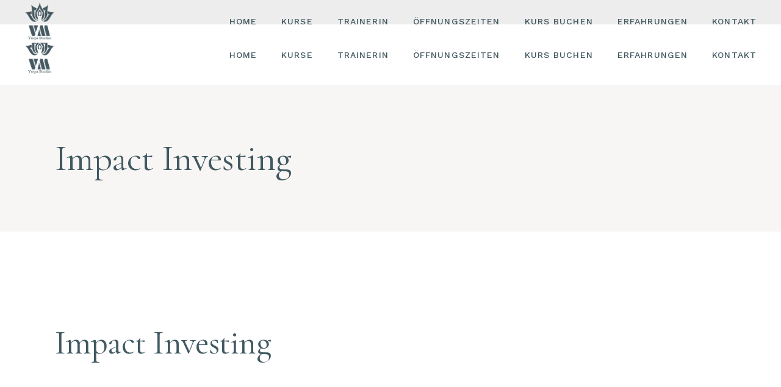

--- FILE ---
content_type: text/css
request_url: https://vm-yoga.de/wp-content/plugins/reina-core/assets/css/reina-core.min.css?ver=6.9
body_size: 43280
content:
@charset "UTF-8";.reina-core-page-inline-style{position:absolute!important;width:0;height:0;line-height:1;display:none}section.qodef-background-svg-section{overflow:hidden}section .qodef-row-background-image{position:absolute;display:inline-block;top:0;left:0;z-index:-1}section .qodef-row-background-image img{display:block}section .qodef-row-background-svg{position:absolute;display:inline-block;width:100%;top:0;left:0;z-index:-1;stroke:#405861;fill:none;pointer-events:none}section .qodef-row-background-svg svg{display:block;width:100%;stroke:inherit;fill:inherit;stroke-width:1;stroke-linecap:round;stroke-linejoin:round;stroke-miterlimit:10}.qodef-parallax-image .elementor-image{transform:translateY(-120px)}.qodef-draw-svg-custom-delay-1 svg path,.qodef-draw-svg-custom-delay-2 svg path{stroke-dashoffset:1900;stroke-dasharray:1900;animation-duration:2s!important}.kc-elm.qodef-shortcode .fa,.kc-elm.qodef-shortcode .fas{font-family:'Font Awesome 5 Free';font-weight:900}.kc-elm.qodef-shortcode .fa:before,.kc-elm.qodef-shortcode .fas:before{font-family:inherit;font-weight:inherit}.kc-elm.qodef-shortcode .fab{font-family:'Font Awesome 5 Brands';font-weight:400}.kc-elm.qodef-shortcode .fab:before{font-family:inherit;font-weight:inherit}#qodef-back-to-top{position:fixed;width:50px;height:50px;right:25px;bottom:25px;margin:0;opacity:0;visibility:hidden;z-index:1000}#qodef-back-to-top .qodef-back-to-top-icon{position:relative;display:flex;align-items:center;justify-content:center;height:100%;font-family:"Cormorant Garamond",serif;font-size:21px;font-weight:700;color:#fff}#qodef-back-to-top .qodef-back-to-top-icon:before{content:'';position:absolute;top:0;left:0;width:100%;height:100%;background-color:#85a3b3;border:1px solid #85a3b3;border-radius:100%;transition:transform .35s cubic-bezier(.25,.46,.45,.94);transform-origin:center;will-change:transform;transform:scale(1);z-index:-1}#qodef-back-to-top .qodef-back-to-top-icon *{display:block;line-height:inherit}#qodef-back-to-top:hover .qodef-back-to-top-icon:before{transform:scale(1.15)}#qodef-back-to-top.qodef--off{opacity:0;visibility:hidden;transition:opacity .15s ease,visibility 0s .15s}#qodef-back-to-top.qodef--on{opacity:1;visibility:visible;transition:opacity .3s ease}.qodef-blog.qodef-item-layout--minimal article .qodef-e-info.qodef-info--bottom{margin-top:5px}.qodef-blog.qodef-item-layout--related-posts .qodef-blog-item .qodef-e-media{margin-bottom:27px}.qodef-blog.qodef-item-layout--related-posts .qodef-blog-item .qodef-e-info.qodef-info--top{margin-bottom:5px}.qodef-blog.qodef-item-layout--simple .qodef-blog-item .qodef-e-inner{display:flex;align-items:flex-start}.qodef-blog.qodef-item-layout--simple .qodef-blog-item .qodef-e-media-image{flex-shrink:0;width:113px!important;margin:0 20px 0 0}.qodef-blog.qodef-item-layout--simple .qodef-blog-item .qodef-e-content{display:flex;flex-direction:column;padding-top:4px}.qodef-blog.qodef-item-layout--simple .qodef-blog-item .qodef-e-info.qodef-info--bottom{margin-top:4px}.qodef-blog.qodef-item-layout--standard.qodef-col-num--1 article:not(:last-child) .qodef-e-info.qodef-info--bottom{margin-bottom:54px}.qodef-blog.qodef-item-layout--standard.qodef-col-num--1 article:not(:last-child).format-link .qodef-e-link{margin-bottom:60px}.qodef-blog.qodef-item-layout--standard.qodef-col-num--1 article:not(:last-child).format-quote .qodef-e-quote{margin-bottom:60px}.qodef-blog.qodef-item-layout--standard:not(.qodef-col-num--1) .qodef-e-media-image:before{content:'';position:absolute;top:0;left:0;width:100%;height:100%;background-color:#f7efe8;z-index:-1;transform:translateX(0) translateY(0);transition:transform .4s cubic-bezier(.25,.46,.45,.94)}.qodef-blog.qodef-item-layout--standard:not(.qodef-col-num--1) .qodef-e-inner:hover .qodef-e-media-image:before{transform:translateX(-12px) translateY(-12px)}.qodef-blog.qodef-item-layout--standard.qodef-gutter--normal.qodef-col-num--3>.qodef-grid-inner>.qodef-grid-item{margin-bottom:74px}.qodef-blog.qodef-item-layout--standard .qodef-blog-item{margin:0 0 25px 0}body[class*=qodef-blog] #qodef-page-inner{padding:36px 0 120px 0}body[class*=qodef-blog] #qodef-media{background-size:cover}body[class*=qodef-blog] #qodef-media .qodef-e-media-video{height:100%}body[class*=qodef-blog] #qodef-media .qodef-e-media-video video{height:100%;-o-object-fit:cover;object-fit:cover;width:100%}body[class*=qodef-blog] #qodef-media .qodef-e-content{align-items:center;display:flex;flex-direction:column;height:100%;justify-content:center;margin:0 auto;width:870px!important}@media only screen and (max-width:1024px){body[class*=qodef-blog] #qodef-media .qodef-e-content{width:100%!important}}@media only screen and (max-width:1200px){body[class*=qodef-blog] #qodef-media .qodef-e-content{max-width:960px!important}}@media only screen and (max-width:1024px){body[class*=qodef-blog] #qodef-media .qodef-e-content{max-width:768px!important}}@media only screen and (max-width:800px){body[class*=qodef-blog] #qodef-media .qodef-e-content{max-width:86%!important}}@media only screen and (max-width:480px){body[class*=qodef-blog] #qodef-media .qodef-e-content{max-width:82%!important}}body[class*=qodef-blog] #qodef-media .qodef-e-info{position:relative;display:flex;align-items:center;justify-content:center;width:100%;margin-bottom:8px}body[class*=qodef-blog] #qodef-media .qodef-e-info .qodef-e-info-item{position:relative;display:inline-block;vertical-align:top;padding:0 19px 0 0;color:#85a3b3;font-family:"Work Sans",sans-serif;font-size:12px;line-height:1.285714285714286em;font-weight:500;letter-spacing:.08em;text-transform:uppercase}body[class*=qodef-blog] #qodef-media .qodef-e-info .qodef-e-info-item a{color:inherit}body[class*=qodef-blog] #qodef-media .qodef-e-info .qodef-e-info-item a:hover{color:#405861}body[class*=qodef-blog] #qodef-media .qodef-e-info .qodef-e-info-item:after{content:'|';position:absolute;top:0;right:7px}body[class*=qodef-blog] #qodef-media .qodef-e-info .qodef-e-info-item:last-child{padding-right:0}body[class*=qodef-blog] #qodef-media .qodef-e-info .qodef-e-info-item:last-child:after{content:''}body[class*=qodef-blog] #qodef-media .qodef-e-title{margin:0;text-align:center}body[class*=qodef-blog] #qodef-media.qodef-skin--dark .qodef-e-tagline{color:#85a3b3!important}body[class*=qodef-blog] #qodef-media.qodef-skin--dark .qodef-e-title{color:#405861!important}.qodef-blog--compact #qodef-media .qodef-e-content{padding:52px 0 69px 0}.qodef-blog--compact .qodef-author-info .qodef-m-content{margin-right:10%}.qodef-blog--compact .qodef--single{display:block;margin:0 auto;width:870px!important}@media only screen and (max-width:1024px){.qodef-blog--compact .qodef--single{width:100%!important}}@media only screen and (max-width:1200px){.qodef-blog--compact .qodef--single{max-width:960px!important}}@media only screen and (max-width:1024px){.qodef-blog--compact .qodef--single{max-width:768px!important}}@media only screen and (max-width:800px){.qodef-blog--compact .qodef--single{max-width:86%!important}}@media only screen and (max-width:480px){.qodef-blog--compact .qodef--single{max-width:82%!important}}#qodef-author-info{position:relative;display:inline-block;width:100%;vertical-align:top;margin-top:43px;padding:45px 37px;background-color:#f8f6f4}#qodef-author-info .qodef-m-inner{position:relative;display:flex;align-items:center}#qodef-author-info .qodef-m-image{flex-shrink:0;margin-right:30px}#qodef-author-info .qodef-m-image a,#qodef-author-info .qodef-m-image img{display:block}#qodef-author-info .qodef-m-author{margin:0}#qodef-author-info .qodef-m-email{margin:3px 0 0}#qodef-author-info .qodef-m-description{margin:14px 0 0}#qodef-author-info .qodef-m-social-icons{margin-top:18px}#qodef-author-info .qodef-m-social-icons a{position:relative;display:inline-block;vertical-align:top;margin-right:16px}#qodef-author-info .qodef-m-social-icons a:last-child{margin-right:0}#qodef-related-posts{position:relative;display:inline-block;width:100%;vertical-align:top;margin-top:80px;padding-top:65px;border-top:1px solid #d1d1d1}#qodef-related-posts .qodef-related-posts-title{margin:0 0 22px}#qodef-single-post-navigation{position:relative;display:inline-block;width:100%;vertical-align:top;margin-top:75px;padding-bottom:11px;border-bottom:1px solid #d1d1d1}#qodef-single-post-navigation .qodef-m-inner{position:relative;display:flex;align-items:center;justify-content:space-between}#qodef-single-post-navigation .qodef-m-nav{position:relative;display:flex;align-items:center;font-family:"Work Sans",sans-serif;font-size:14px;line-height:1.285714285714286em;font-weight:500;letter-spacing:.08em;text-transform:uppercase;color:#405861}#qodef-single-post-navigation .qodef-m-nav>*{display:block;line-height:inherit}#qodef-single-post-navigation .qodef-m-nav:before{content:'';position:absolute;top:calc(50% - 2px);left:-3px;height:10px;width:calc(100% + 20px);background:rgba(133,163,179,.21);z-index:-1;transform:scaleX(0);transform-origin:left;transition:transform .4s cubic-bezier(.39,.1,0,.98)}#qodef-single-post-navigation .qodef-m-nav:hover{color:#405861}#qodef-single-post-navigation .qodef-m-nav:hover:before{transform:scaleX(1)}#qodef-single-post-navigation .qodef-m-nav.qodef--next{flex-direction:row-reverse;margin-left:auto;text-align:right}.qodef-page-footer--uncover #qodef-page-outer{z-index:90}.no-touchevents .qodef-page-footer--uncover #qodef-page-footer{position:fixed;bottom:0;left:0}#qodef-page-footer-bottom-area .qodef-grid .qodef-grid-item{margin-bottom:0}#qodef-page-footer-bottom-area .qodef-grid.qodef-col-num--1{text-align:center}#qodef-page-footer-bottom-area .qodef-grid .widget{margin:0}#qodef-footer-image{position:absolute;bottom:0;left:0;z-index:99;stroke:#405861;fill:none;pointer-events:none}@media only screen and (max-width:680px){#qodef-footer-image{display:none}}#qodef-footer-image svg{display:block;stroke:inherit;fill:inherit;stroke-linecap:round;stroke-linejoin:round;stroke-miterlimit:10}#qodef-footer-newsletter{position:relative;display:inline-block;width:100%;vertical-align:top;padding:62px 0 56px;background-color:#f7f5f3;z-index:99}#qodef-footer-newsletter:after{content:'';position:absolute;left:calc(50% - 150px);bottom:0;width:300px;height:1px;background-color:#d1d1d1}#qodef-footer-newsletter h5{text-align:center;color:#415962;margin:0 0 17px}#qodef-footer-newsletter .wpcf7{position:relative;display:block;margin:0 auto;max-width:524px}#qodef-footer-newsletter .qodef-newsletter-title{margin:0 0 17px;text-align:center}#qodef-footer-newsletter .qodef-newsletter-form{display:flex}#qodef-footer-newsletter .qodef-newsletter-form .wpcf7-form-control-wrap{width:100%;margin-right:15px}#qodef-footer-newsletter .qodef-newsletter-form input{margin:0;font-size:13px;font-family:"Open Sans",sans-serif;color:#818181}#qodef-footer-newsletter .qodef-newsletter-form .qodef-button{max-height:52px;flex-shrink:0;padding:6px 46px;white-space:nowrap}#qodef-footer-newsletter .qodef-newsletter-form .ajax-loader{display:none}#qodef-footer-newsletter>*{position:relative;z-index:101}@media only screen and (max-width:680px){#qodef-footer-newsletter:after{left:9%;width:82%}#qodef-footer-newsletter .qodef-newsletter-title{text-align:inherit}#qodef-footer-newsletter .qodef-newsletter-form{flex-direction:column}#qodef-footer-newsletter .qodef-newsletter-form .qodef-button{padding:6px 19px;width:177px;margin:0 auto;margin-top:20px}}.qodef-footer--dark #qodef-footer-newsletter{background-color:#2d2c2c}.qodef-footer--dark #qodef-footer-newsletter:after{background-color:#424242}.qodef-footer--dark #qodef-footer-newsletter h5{color:#fff}.qodef-footer--dark #qodef-footer-newsletter .qodef-newsletter-form input{background-color:#424242;border-color:transparent}.qodef-footer--dark #qodef-footer-newsletter input[type=email]:focus,.qodef-footer--dark #qodef-footer-newsletter input[type=number]:focus,.qodef-footer--dark #qodef-footer-newsletter input[type=password]:focus,.qodef-footer--dark #qodef-footer-newsletter input[type=search]:focus,.qodef-footer--dark #qodef-footer-newsletter input[type=tel]:focus,.qodef-footer--dark #qodef-footer-newsletter input[type=text]:focus,.qodef-footer--dark #qodef-footer-newsletter input[type=url]:focus,.qodef-footer--dark #qodef-footer-newsletter textarea:focus{color:#fff}#qodef-fullscreen-area{position:fixed;top:0;left:0;width:100%;height:100%;background-color:#242121;overflow-x:hidden!important;visibility:hidden;opacity:0;z-index:99;backface-visibility:hidden}#qodef-fullscreen-area .qodef-content-grid{height:100%}@media only screen and (min-width:1025px) and (max-width:1440px){#qodef-fullscreen-area .qodef-content-grid{width:800px}}#qodef-fullscreen-area .qodef-content-grid .qodef-fullscreen-menu{width:100%}.qodef-fullscreen-menu-animate--in #qodef-fullscreen-area{animation:qode-fade-in .25s linear both}.qodef-fullscreen-menu-animate--in #qodef-fullscreen-area .qodef-fullscreen-menu>ul>li{opacity:1}.qodef-fullscreen-menu-animate--in #qodef-fullscreen-area .qodef-fullscreen-menu>ul>li:nth-child(1){transition-delay:.2s}.qodef-fullscreen-menu-animate--in #qodef-fullscreen-area .qodef-fullscreen-menu>ul>li:nth-child(2){transition-delay:.3s}.qodef-fullscreen-menu-animate--in #qodef-fullscreen-area .qodef-fullscreen-menu>ul>li:nth-child(3){transition-delay:.4s}.qodef-fullscreen-menu-animate--in #qodef-fullscreen-area .qodef-fullscreen-menu>ul>li:nth-child(4){transition-delay:.5s}.qodef-fullscreen-menu-animate--in #qodef-fullscreen-area .qodef-fullscreen-menu>ul>li:nth-child(5){transition-delay:.6s}.qodef-fullscreen-menu-animate--in #qodef-fullscreen-area .qodef-fullscreen-menu>ul>li:nth-child(6){transition-delay:.7s}.qodef-fullscreen-menu-animate--in #qodef-fullscreen-area .qodef-fullscreen-menu>ul>li:nth-child(7){transition-delay:.8s}.qodef-fullscreen-menu-animate--in #qodef-fullscreen-area .qodef-fullscreen-menu>ul>li:nth-child(8){transition-delay:.9s}.qodef-fullscreen-menu-animate--in #qodef-fullscreen-area .qodef-fullscreen-menu>ul>li:nth-child(9){transition-delay:1s}.qodef-fullscreen-menu-animate--in #qodef-fullscreen-area .qodef-fullscreen-menu>ul>li:nth-child(10){transition-delay:1.1s}.qodef-fullscreen-menu-animate--in #qodef-fullscreen-area .qodef-fullscreen-menu>ul>li:nth-child(11){transition-delay:1.2s}.qodef-fullscreen-menu-animate--in #qodef-fullscreen-area .qodef-fullscreen-menu>ul>li:nth-child(12){transition-delay:1.3s}.qodef-fullscreen-menu-animate--in #qodef-fullscreen-area .qodef-fullscreen-menu>ul>li:nth-child(13){transition-delay:1.4s}.qodef-fullscreen-menu-animate--in #qodef-fullscreen-area .qodef-fullscreen-menu>ul>li:nth-child(14){transition-delay:1.5s}.qodef-fullscreen-menu-animate--in #qodef-fullscreen-area .qodef-fullscreen-menu>ul>li:nth-child(15){transition-delay:1.6s}.qodef-fullscreen-menu-animate--in #qodef-fullscreen-area .qodef-fullscreen-menu>ul>li:nth-child(16){transition-delay:1.7s}.qodef-fullscreen-menu-animate--in #qodef-fullscreen-area .qodef-fullscreen-menu>ul>li:nth-child(17){transition-delay:1.8s}.qodef-fullscreen-menu-animate--in #qodef-fullscreen-area .qodef-fullscreen-menu>ul>li:nth-child(18){transition-delay:1.9s}.qodef-fullscreen-menu-animate--in #qodef-fullscreen-area .qodef-fullscreen-menu>ul>li:nth-child(19){transition-delay:2s}.qodef-fullscreen-menu-animate--in #qodef-fullscreen-area .qodef-fullscreen-menu>ul>li:nth-child(20){transition-delay:2.1s}.qodef-fullscreen-menu-animate--out #qodef-fullscreen-area{animation:qode-fade-out .25s linear forwards}#qodef-fullscreen-area #qodef-fullscreen-area-icon{position:absolute;width:30%;bottom:120px;right:81px}@media only screen and (min-width:1025px) and (max-width:1680px){#qodef-fullscreen-area #qodef-fullscreen-area-icon{bottom:20px}}@media only screen and (max-width:680px){#qodef-fullscreen-area #qodef-fullscreen-area-icon{right:5%;bottom:20px}}#qodef-fullscreen-area-inner{display:flex;justify-content:center;flex-direction:column;align-items:center;width:100%;height:100%}.qodef-fullscreen-menu{position:relative;top:0;margin:0 auto;text-align:left}.qodef-fullscreen-menu ul{margin:0;padding:0;list-style:none}.qodef-fullscreen-menu ul li{position:relative;margin:0;padding:0}.qodef-fullscreen-menu ul li.qodef--hide-link>a{cursor:default}.qodef-fullscreen-menu ul.sub-menu{display:none}.qodef-fullscreen-menu .qodef-menu-item-icon{margin-right:5px}.qodef-fullscreen-menu .qodef-mega-menu-widget-holder{display:none}.qodef-fullscreen-menu>ul>li{opacity:0;transition:opacity .9s ease-out}.qodef-fullscreen-menu>ul>li>a{color:#fff;font-size:55px;font-family:"Cormorant Garamond",serif;line-height:75px;font-style:normal;letter-spacing:-.003em}@media only screen and (max-width:680px){.qodef-fullscreen-menu>ul>li>a{font-size:25px;line-height:35px}}.qodef-fullscreen-menu>ul>li>a:hover{color:#85a3b3}.qodef-fullscreen-menu>ul>li>a:hover .qodef-menu-item-text:before{transform:scaleX(1)}.qodef-fullscreen-menu>ul>li.current-menu-ancestor>a,.qodef-fullscreen-menu>ul>li.current-menu-item>a{color:#85a3b3}.qodef-fullscreen-menu>ul>li.current-menu-ancestor>a .qodef-menu-item-text:before,.qodef-fullscreen-menu>ul>li.current-menu-item>a .qodef-menu-item-text:before{transform:scaleX(1)}.qodef-fullscreen-menu .qodef-drop-down-second-inner>ul{padding:0 0 0 30px}@media only screen and (max-width:680px){.qodef-fullscreen-menu .qodef-drop-down-second-inner>ul>li:first-child>a{margin-top:12px}.qodef-fullscreen-menu .qodef-drop-down-second-inner>ul>li:last-child>a{margin-bottom:12px}}.qodef-fullscreen-menu .qodef-drop-down-second-inner ul{padding-left:20px}.qodef-fullscreen-menu .qodef-drop-down-second-inner ul li>a{position:relative;display:flex;white-space:normal;margin:17px 0;overflow:hidden;transition:color .2s ease-out;font-family:"Work Sans",sans-serif;font-size:13px;line-height:1.285714285714286em;font-weight:500;letter-spacing:.08em;text-transform:uppercase;color:#fff}.qodef-fullscreen-menu .qodef-drop-down-second-inner ul li>a .qodef-menu-item-icon{flex-shrink:0}.qodef-fullscreen-menu .qodef-drop-down-second-inner ul li>a .qodef-menu-item-text{position:relative;z-index:1;padding-left:3px}.qodef-fullscreen-menu .qodef-drop-down-second-inner ul li>a .qodef-menu-item-text:before{content:'';position:absolute;top:calc(50% - 3px);height:10px;width:calc(100% + 20px);background:rgba(133,163,179,.21);z-index:-1;transform:scaleX(0);transition:transform .4s cubic-bezier(.39,.1,0,.98);left:0;transform-origin:left}.qodef-fullscreen-menu .qodef-drop-down-second-inner ul li>a:hover{color:#405861;color:#fff}.qodef-fullscreen-menu .qodef-drop-down-second-inner ul li>a:hover .qodef-menu-item-text:before{transform:scaleX(1)}.qodef-fullscreen-menu .qodef-drop-down-second-inner ul li.current-menu-ancestor>a,.qodef-fullscreen-menu .qodef-drop-down-second-inner ul li.current-menu-item>a{color:#405861;color:#fff}.qodef-fullscreen-menu .qodef-drop-down-second-inner ul li.current-menu-ancestor>a .qodef-menu-item-text:before,.qodef-fullscreen-menu .qodef-drop-down-second-inner ul li.current-menu-item>a .qodef-menu-item-text:before{transform:scaleX(1)}.qodef-fullscreen-menu-animate--in .qodef-opener-icon .qodef-m-icon{visibility:hidden}.qodef-fullscreen-menu-animate--in .qodef-fullscreen-menu-opener.qodef-source--predefined .qodef-m-line.qodef--1{top:12px;transform:rotate(45deg)}.qodef-fullscreen-menu-animate--in .qodef-fullscreen-menu-opener.qodef-source--predefined .qodef-m-line.qodef--2{top:12px;transform:rotate(-45deg)}.qodef-fullscreen-menu--opened .qodef-fullscreen-menu-opener{color:#fff}.qodef-fullscreen-menu--opened .qodef-fullscreen-menu-opener:hover{color:#85a3b3}.qodef-fullscreen-menu--opened .qodef-fullscreen-menu-opener .qodef-m-icon{visibility:hidden}.qodef-fullscreen-menu--opened .qodef-fullscreen-menu-opener .qodef-m-icon.qodef--close{visibility:visible;left:-10px}.qodef-fullscreen-menu--opened #qodef-page-header,.qodef-fullscreen-menu--opened #qodef-page-mobile-header{visibility:hidden}.qodef-fullscreen-menu--opened .qodef-fullscreen-menu-opener,.qodef-fullscreen-menu--opened .qodef-header-logo-image.qodef--customizer,.qodef-fullscreen-menu--opened .qodef-header-logo-link,.qodef-fullscreen-menu--opened .qodef-mobile-header-logo-link{visibility:visible}.qodef-fullscreen-menu--opened #qodef-page-header .qodef-header-logo-link img.qodef--light{opacity:1}.qodef-fullscreen-menu--opened #qodef-page-header .qodef-header-logo-link img.qodef--dark,.qodef-fullscreen-menu--opened #qodef-page-header .qodef-header-logo-link img.qodef--main{opacity:0}#qodef-page-header .qodef-widget-holder{display:flex;align-items:center;height:100%;margin-left:24px}#qodef-page-header .qodef-widget-holder .widget{margin:0 12px}#qodef-page-header .qodef-widget-holder .widget:first-child{margin-left:0}#qodef-page-header .qodef-widget-holder .widget:last-child{margin-right:0}#qodef-page-header div[id^=monster-widget-placeholder],#qodef-page-header div[id^=woo-monster-widget-placeholder]{display:none}#qodef-page-header-inner.qodef-content-grid{padding:0}#qodef-page-header-inner.qodef-skin--light nav>ul>li>a,.qodef-custom-header-layout.qodef-skin--light nav>ul>li>a{color:#fff!important}#qodef-page-header-inner.qodef-skin--light nav>ul>li>a:hover,.qodef-custom-header-layout.qodef-skin--light nav>ul>li>a:hover{color:#fff!important}#qodef-page-header-inner.qodef-skin--light nav>ul>li.current-menu-ancestor>a,#qodef-page-header-inner.qodef-skin--light nav>ul>li.current-menu-item>a,.qodef-custom-header-layout.qodef-skin--light nav>ul>li.current-menu-ancestor>a,.qodef-custom-header-layout.qodef-skin--light nav>ul>li.current-menu-item>a{color:#fff!important}#qodef-page-header-inner.qodef-skin--light .qodef-opener-icon.qodef-source--icon-pack:not(.qodef--opened),#qodef-page-header-inner.qodef-skin--light .qodef-opener-icon.qodef-source--predefined:not(.qodef--opened),#qodef-page-header-inner.qodef-skin--light .qodef-opener-icon.qodef-source--svg-path:not(.qodef--opened),.qodef-custom-header-layout.qodef-skin--light .qodef-opener-icon.qodef-source--icon-pack:not(.qodef--opened),.qodef-custom-header-layout.qodef-skin--light .qodef-opener-icon.qodef-source--predefined:not(.qodef--opened),.qodef-custom-header-layout.qodef-skin--light .qodef-opener-icon.qodef-source--svg-path:not(.qodef--opened){color:#fff!important}#qodef-page-header-inner.qodef-skin--dark nav>ul>li>a,.qodef-custom-header-layout.qodef-skin--dark nav>ul>li>a{color:#405861!important}#qodef-page-header-inner.qodef-skin--dark nav>ul>li>a:hover,.qodef-custom-header-layout.qodef-skin--dark nav>ul>li>a:hover{color:#405861!important}#qodef-page-header-inner.qodef-skin--dark nav>ul>li.current-menu-ancestor>a,#qodef-page-header-inner.qodef-skin--dark nav>ul>li.current-menu-item>a,.qodef-custom-header-layout.qodef-skin--dark nav>ul>li.current-menu-ancestor>a,.qodef-custom-header-layout.qodef-skin--dark nav>ul>li.current-menu-item>a{color:#405861!important}#qodef-page-header-inner.qodef-skin--dark .qodef-opener-icon.qodef-source--icon-pack:not(.qodef--opened),#qodef-page-header-inner.qodef-skin--dark .qodef-opener-icon.qodef-source--predefined:not(.qodef--opened),#qodef-page-header-inner.qodef-skin--dark .qodef-opener-icon.qodef-source--svg-path:not(.qodef--opened),.qodef-custom-header-layout.qodef-skin--dark .qodef-opener-icon.qodef-source--icon-pack:not(.qodef--opened),.qodef-custom-header-layout.qodef-skin--dark .qodef-opener-icon.qodef-source--predefined:not(.qodef--opened),.qodef-custom-header-layout.qodef-skin--dark .qodef-opener-icon.qodef-source--svg-path:not(.qodef--opened){color:#405861!important}#qodef-page-header .qodef-header-logo-link img.qodef--main{opacity:1}#qodef-page-header .qodef-header-logo-link img.qodef--dark,#qodef-page-header .qodef-header-logo-link img.qodef--light{opacity:0}#qodef-page-header .qodef-header-logo-link img:not(.qodef--main):not(.qodef--sticky){position:absolute;top:50%;left:0;transform:translateY(-50%);will-change:transform}#qodef-page-header .qodef-header-logo-image.qodef--customizer{max-height:100%;width:auto;margin-right:auto}#qodef-page-header-inner.qodef-skin--light .qodef-header-logo-link img.qodef--dark,#qodef-page-header-inner.qodef-skin--light .qodef-header-logo-link img.qodef--main{opacity:0}#qodef-page-header-inner.qodef-skin--light .qodef-header-logo-link img.qodef--light{opacity:1}#qodef-page-header-inner.qodef-skin--dark .qodef-header-logo-link img.qodef--light,#qodef-page-header-inner.qodef-skin--dark .qodef-header-logo-link img.qodef--main{opacity:0}#qodef-page-header-inner.qodef-skin--dark .qodef-header-logo-link img.qodef--dark{opacity:1}.qodef-header--centered #qodef-page-header{height:150px}.qodef-header--centered #qodef-page-header-inner{flex-direction:column;justify-content:center}.qodef-header--centered #qodef-page-header-inner.qodef-content-grid>div{width:100%}.qodef-header--centered #qodef-page-header-inner.qodef-content-grid>div .qodef-header-navigation>ul{justify-content:center}.qodef-header--centered #qodef-page-header-inner.qodef-content-grid>div .qodef--one{margin-right:0;margin-left:auto}.qodef-header--centered #qodef-page-header-inner.qodef-content-grid>div .qodef--two{margin-right:auto}.qodef-header--centered #qodef-page-header-inner>div{display:flex;flex-direction:row;align-items:center;height:100%}.qodef-header--centered #qodef-page-header-inner>div .qodef-widget-holder{margin-left:0}.qodef-header--centered #qodef-page-header-inner>div .qodef-header-navigation{margin:0 24px}.qodef-header--divided #qodef-page-header .qodef-divided-header-left-wrapper,.qodef-header--divided #qodef-page-header .qodef-divided-header-right-wrapper{align-items:center;display:flex;height:100%;justify-content:space-between;width:100%}.qodef-header--divided #qodef-page-header .qodef-divided-header-left-wrapper .qodef-header-navigation:only-child{margin-left:auto}.qodef-header--divided #qodef-page-header .qodef-header-logo-link{justify-content:center}.qodef-header--divided #qodef-page-header .qodef-header-navigation{margin:0 24px}.qodef-header--divided #qodef-page-header .qodef-widget-holder{margin-left:0}.qodef-header--divided #qodef-page-header-inner{align-items:stretch;justify-content:center}.qodef-header--minimal #qodef-page-header-inner .qodef-header-logo-link{margin-right:auto}.qodef-header--minimal #qodef-page-header-inner .qodef-widget-holder{margin-right:30px}.qodef-header-standard--right #qodef-page-header-inner .qodef-header-navigation{margin-left:auto}.qodef-header-standard--center #qodef-page-header-inner .qodef-header-wrapper{position:relative;display:flex;align-items:center;justify-content:space-between;width:100%;height:100%}.qodef-header-standard--center #qodef-page-header-inner .qodef-header-logo{position:absolute;top:0;left:0;height:100%;display:inline-flex;align-items:center}.qodef-header-standard--center #qodef-page-header-inner .qodef-header-navigation{margin-left:auto;margin-right:auto}.qodef-header-standard--center #qodef-page-header-inner .qodef-widget-holder{position:absolute;top:0;right:0;margin-left:0}.qodef-header-standard--left #qodef-page-header-inner .qodef-header-navigation{margin-right:auto}.qodef-header-standard--left #qodef-page-header-inner .qodef-header-logo-link{margin-right:24px}.qodef-header--fixed-display #qodef-page-header,.qodef-header--fixed-display #qodef-top-area{position:fixed;top:0;left:0;width:100%}.qodef--boxed.qodef-header--fixed-display #qodef-top-area{left:30px;width:calc(100% - 60px)}.qodef--boxed.qodef-header--fixed-display #qodef-page-header{left:30px;width:calc(100% - 60px)}.qodef-header--fixed-display.admin-bar #qodef-page-header,.qodef-header--fixed-display.admin-bar #qodef-top-area{top:32px}.qodef-header-sticky{position:fixed;top:0;left:0;height:70px;width:100%;background-color:#fff;transform:translateY(-100%);transition:transform .5s ease,top .5s ease;z-index:100}.qodef-header--sticky-display .qodef-header-sticky{transform:translateY(0)}.admin-bar.qodef-header--sticky-display .qodef-header-sticky{top:32px}.qodef-header-sticky-inner{position:relative;display:flex;align-items:center;justify-content:space-between;height:100%;padding:0 40px}.qodef-header-sticky-inner.qodef-content-grid{padding:0}.qodef-header-standard--right .qodef-header-sticky-inner .qodef-header-logo-link{margin-right:auto}.qodef-header-standard--left .qodef-header-sticky-inner{justify-content:flex-start}.qodef-header-standard--left .qodef-header-sticky-inner .qodef-header-navigation{margin-left:20px}.qodef-header-standard--left .qodef-header-sticky-inner .qodef-widget-holder{margin-left:auto!important}#qodef-top-area{position:relative;font-size:13px;background-color:rgba(82,82,82,.1);z-index:101}#qodef-top-area-inner{align-items:center;display:flex;height:40px;justify-content:space-between;padding:0 40px;position:relative}#qodef-top-area-inner.qodef-content-grid{padding:0!important}#qodef-top-area .qodef-widget-holder{display:flex;align-items:center;height:100%}#qodef-top-area .qodef-widget-holder.qodef-top-area-left{margin-right:auto}#qodef-top-area .qodef-widget-holder.qodef-top-area-right{margin-left:auto}#qodef-top-area .qodef-widget-holder .widget{margin:0 5px}#qodef-top-area .qodef-widget-holder .widget:first-child{margin-left:0}#qodef-top-area .qodef-widget-holder .widget:last-child{margin-right:0}#qodef-top-area .widget{display:inline-block;vertical-align:middle;line-height:1}#qodef-top-area .widget .qodef-widget-title{margin:0 12px 0 0}#qodef-top-area .widget a{color:#405861}#qodef-top-area .widget a:hover{color:#85a3b3}#qodef-top-area .widget .textwidget>*,#qodef-top-area .widget .widget p{margin:0;color:#405861}#qodef-top-area .widget .textwidget p{font-size:14px}#qodef-top-area .widget.widget_reina_core_social_icons_group{display:flex;align-items:center}#qodef-top-area .widget_reina_core_icon_list_item .qodef-icon-list-item{margin-right:20px}#qodef-top-area .widget_reina_core_icon_list_item:last-child .qodef-icon-list-item{margin-right:0}#qodef-top-area div[id^=monster-widget-placeholder],#qodef-top-area div[id^=woo-monster-widget-placeholder]{display:none}#qodef-top-area #qodef-top-area-inner.qodef-skin--light .textwidget>*,#qodef-top-area #qodef-top-area-inner.qodef-skin--light .widget a,#qodef-top-area #qodef-top-area-inner.qodef-skin--light .widget p{color:#818181}#qodef-top-area #qodef-top-area-inner.qodef-skin--light .widget a:hover{color:#fff}#qodef-top-area #qodef-top-area-inner.qodef-skin--dark .textwidget>*,#qodef-top-area #qodef-top-area-inner.qodef-skin--dark .widget a,#qodef-top-area #qodef-top-area-inner.qodef-skin--dark .widget p{color:#818181}#qodef-top-area #qodef-top-area-inner.qodef-skin--dark .widget a:hover{color:#405861}#qodef-multiple-map-notice{position:relative;display:flex;align-items:center;height:100%;padding:30px 15%;text-align:center;color:#85a3b3;background-color:#f8f6f4}.qodef-map-marker-holder{transform:translate(-50%,-100%);z-index:10}.qodef-map-marker-holder.qodef-active{z-index:500}.qodef-map-marker-holder.qodef-active .qodef-map-marker svg path:first-child{fill:#3ebeb4}.qodef-map-marker-holder.qodef-active .qodef-map-marker svg path:last-child{fill:#51a69e}.qodef-map-marker-holder#qodef-geo-location-marker .qodef-info-window{display:block}.qodef-map-marker-holder#qodef-geo-location-marker .qodef-map-marker svg path:first-child{fill:#3ebeb4}.qodef-map-marker-holder#qodef-geo-location-marker .qodef-map-marker svg path:last-child{fill:#51a69e}.qodef-map-marker-holder .qodef-map-marker{position:relative;width:50px;height:auto;transition:all .15s ease-out}.qodef-map-marker-holder .qodef-map-marker .qodef-map-marker-inner{position:relative;width:100%;height:100%}.qodef-map-marker-holder .qodef-map-marker svg{width:100%;height:auto}.qodef-map-marker-holder .qodef-map-marker svg path{transition:fill .2s ease-in-out}.qodef-map-marker-holder .qodef-map-marker:hover svg path:first-child{fill:#3ebeb4}.qodef-map-marker-holder .qodef-map-marker:hover svg path:last-child{fill:#51a69e}.qodef-map-marker-holder .qodef-info-window{position:absolute;top:-10px;left:-17px;display:none;min-width:284px;background-color:#fff;border:1px solid #d1d1d1;border-radius:4px;box-shadow:3px 3px 16px 2px rgba(0,0,0,.03);z-index:10;transition:opacity .3s ease;transform:translate(0,-100%)}.qodef-map-marker-holder .qodef-info-window-inner{position:relative;display:flex;align-items:center;padding:8px}.qodef-map-marker-holder .qodef-info-window-inner:after{content:'';position:absolute;bottom:-4px;left:35px;width:5px;height:5px;background-color:#fff;border-top:1px solid #d1d1d1;border-left:1px solid #d1d1d1;transform:rotate(-135deg)}.qodef-map-marker-holder .qodef-info-window-inner .qodef-info-window-image{margin-right:12px}.qodef-map-marker-holder .qodef-info-window-inner .qodef-info-window-image img{display:block;width:65px}.qodef-map-marker-holder .qodef-info-window-inner .qodef-info-window-title{margin:0;transition:color .2s ease-out}.qodef-map-marker-holder .qodef-info-window-inner .qodef-info-window-location{margin:3px 0 0;font-family:"Open Sans",sans-serif;font-size:14px;line-height:1.2em}.qodef-map-marker-holder .qodef-info-window-inner .qodef-info-window-link{position:absolute;top:0;left:0;width:100%;height:100%;z-index:5}.qodef-map-marker-holder .qodef-info-window-inner .qodef-info-window-link:hover~.qodef-info-window-details .qodef-info-window-title{color:#85a3b3}.qodef-cluster-marker{width:50px;height:auto}.qodef-cluster-marker.qodef-active svg path:first-child,.qodef-cluster-marker:hover svg path:first-child{fill:#3ebeb4}.qodef-cluster-marker.qodef-active svg path:last-child,.qodef-cluster-marker:hover svg path:last-child{fill:#51a69e}.qodef-cluster-marker .qodef-cluster-marker-inner{position:relative}.qodef-cluster-marker .qodef-cluster-marker-inner .qodef-cluster-marker-number{position:absolute;top:-4px;left:0;right:0;font-size:30px;font-weight:700;text-align:center;color:#405861}.qodef-cluster-marker svg{width:100%;height:auto}.qodef-cluster-marker svg path{transition:fill .2s ease-in-out}.qodef-places-geo-radius{position:absolute;left:0;top:calc(100% + 10px);width:100%;height:48px;display:none;padding:10px 20px;background-color:#fff;border:1px solid #d1d1d1;z-index:9999}.qodef-places-geo-radius .qodef-range-slider-label{display:inline-flex;align-items:center;height:100%}.qodef-places-geo-radius .noUi-target{position:relative;display:inline-flex;height:3px;width:calc(100% - 70px);background-color:#eaeaea;border:0;direction:ltr;-webkit-touch-callout:none;-webkit-tap-highlight-color:transparent;-webkit-user-select:none;touch-action:none;-ms-user-select:none;user-select:none;margin-left:10px}.qodef-places-geo-radius .noUi-target *{-webkit-touch-callout:none;-webkit-tap-highlight-color:transparent;-webkit-user-select:none;touch-action:none;-ms-user-select:none;user-select:none}.qodef-places-geo-radius .noUi-target .noUi-base{position:relative;width:100%;height:100%;z-index:1}.qodef-places-geo-radius .noUi-target .noUi-connects{position:relative;width:100%;height:100%;overflow:hidden;z-index:0}.qodef-places-geo-radius .noUi-target .noUi-connect,.qodef-places-geo-radius .noUi-target .noUi-origin{position:absolute;top:0;left:0;width:100%;height:100%;z-index:1;will-change:transform;transform-origin:0 0}.qodef-places-geo-radius .noUi-target .noUi-connect{background-color:#85a3b3}.qodef-places-geo-radius .noUi-target .noUi-handle{position:absolute;top:-3px;left:auto;right:-9px;width:9px;height:9px;background-color:#85a3b3;cursor:pointer}.qodef-places-geo-radius .noUi-target .noUi-tooltip{position:absolute;left:50%;bottom:7px;display:block;font-size:12px;white-space:nowrap;transform:translateX(-50%)}.qodef-places-geo-radius .noUi-target .noUi-tooltip:after{content:' km'}.qodef-places-geo-radius .noUi-state-drag *{cursor:inherit!important}.qodef-places-geo-radius .noUi-draggable{cursor:ew-resize}.qodef-places-geo-radius [disabled] .noUi-handle,.qodef-places-geo-radius [disabled].noUi-handle,.qodef-places-geo-radius [disabled].noUi-target{cursor:not-allowed!important}#qodef-page-mobile-header{background-color:#fff}#qodef-page-mobile-header .qodef-widget-holder{display:flex;align-items:center;height:100%}#qodef-page-mobile-header .qodef-widget-holder .widget{margin:0 0 0 12px}#qodef-page-mobile-header .widget{display:inline-block;vertical-align:middle;line-height:1}#qodef-page-mobile-header .widget .textwidget>*,#qodef-page-mobile-header .widget .widget p{margin:0}#qodef-page-mobile-header div[id^=monster-widget-placeholder],#qodef-page-mobile-header div[id^=woo-monster-widget-placeholder]{display:none}#qodef-page-mobile-header .qodef-mobile-header-opener.qodef--opened{color:#405861}#qodef-page-mobile-header .qodef-mobile-header-opener.qodef--opened .qodef-m-icon{visibility:hidden}#qodef-page-mobile-header .qodef-mobile-header-opener.qodef--opened .qodef-m-icon.qodef--close{visibility:visible}.qodef-mobile-header--sticky #qodef-page-mobile-header{width:100%;position:fixed;top:0;left:0;transform:translateY(-100%)}.qodef-mobile-header--sticky-animation #qodef-page-mobile-header{transition:transform .3s ease,top .3s ease}.qodef-mobile-header--sticky-display #qodef-page-mobile-header{transform:translateY(0)}.admin-bar.qodef-mobile-header--sticky-display #qodef-page-mobile-header{top:46px}#qodef-page-mobile-header-inner.qodef-content-grid{padding:0}.qodef--passepartout #qodef-page-mobile-header-inner{padding:0}.qodef-mobile-header-navigation ul li .qodef-content-grid{width:100%}#qodef-page-mobile-header .qodef-header-logo-image.qodef--customizer{max-height:100%;width:auto;margin-right:auto}#qodef-page-mobile-header .qodef-mobile-header-logo-link img.qodef--main{opacity:1}#qodef-page-mobile-header .qodef-mobile-header-logo-link img.qodef--dark,#qodef-page-mobile-header .qodef-mobile-header-logo-link img.qodef--light{opacity:0}#qodef-page-mobile-header .qodef-mobile-header-logo-link img:not(.qodef--main){position:absolute;top:50%;left:0;transform:translateY(-50%)}.qodef-mobile-header-navigation ul li a .qodef-menu-item-icon{margin-right:5px}.qodef-mobile-header-navigation ul li.qodef--hide-link>a{cursor:default}.qodef-mobile-header-navigation ul li.menu-item-has-children>.qodef-menu-arrow{position:absolute;top:-3px;right:-3px;display:block;width:30px;height:30px;font-size:16px;line-height:28px;cursor:pointer;color:#405861;pointer-events:none}.qodef-mobile-header-navigation ul li.menu-item-has-children>.qodef-menu-arrow:after{color:inherit;display:block;line-height:inherit;content:'';font-family:Ionicons;font-style:normal;text-align:center;transition:transform .3s ease;transform-origin:center center}.qodef-mobile-header-navigation ul li.menu-item-has-children.qodef--opened>.qodef-menu-arrow:after{transform:rotate(90deg)}.qodef-mobile-header-navigation .qodef-mega-menu-widget-holder{display:none}.qodef-mobile-header--minimal #qodef-page-mobile-header-inner{justify-content:flex-end}.qodef-mobile-header--minimal #qodef-page-mobile-header-inner .qodef-mobile-header-logo-link{margin-right:auto}.qodef-mobile-header--minimal #qodef-page-mobile-header-inner .qodef-opener-icon{margin-left:20px}.qodef-fullscreen-menu--opened{overflow-y:hidden}.qodef-fullscreen-menu--opened #qodef-page-mobile-header .qodef-mobile-header-logo-link img.qodef--light{opacity:1}.qodef-fullscreen-menu--opened #qodef-page-mobile-header .qodef-mobile-header-logo-link img.qodef--dark,.qodef-fullscreen-menu--opened #qodef-page-mobile-header .qodef-mobile-header-logo-link img.qodef--main{opacity:0}.qodef-mobile-header--side-area #qodef-page-mobile-header-inner .qodef-side-area-mobile-header-opener{margin-left:20px}#qodef-side-area-mobile-header{position:fixed;top:0;right:-340px;width:340px;height:100vh;display:flex;align-items:center;padding:70px 60px;background-color:#000;overflow:hidden;visibility:hidden;z-index:9999;transition:all .6s cubic-bezier(.77,0,.175,1)}#qodef-side-area-mobile-header .qodef-m-close{position:absolute;top:26px;right:40px;display:block;z-index:1000;color:#fff}#qodef-side-area-mobile-header .qodef-m-close.qodef-source--predefined .qodef-m-line.qodef--1{top:13px;transform:rotate(45deg)}#qodef-side-area-mobile-header .qodef-m-close.qodef-source--predefined .qodef-m-line.qodef--2{top:13px;transform:rotate(-45deg)}#qodef-side-area-mobile-header .qodef-m-navigation ul{margin:0;padding:0;list-style:none}#qodef-side-area-mobile-header .qodef-m-navigation ul li{position:relative;padding:0;margin:0}#qodef-side-area-mobile-header .qodef-m-navigation ul li .qodef-drop-down-second{display:none;transform:translateZ(0)}#qodef-side-area-mobile-header .qodef-m-navigation ul li .qodef-drop-down-second-inner{position:relative;display:block;padding:0;z-index:997}#qodef-side-area-mobile-header .qodef-m-navigation ul li.qodef--hide-link>a{cursor:default}#qodef-side-area-mobile-header .qodef-m-navigation .qodef-menu-item-icon{margin-right:5px}#qodef-side-area-mobile-header .qodef-m-navigation .qodef-mega-menu-widget-holder{display:none}#qodef-side-area-mobile-header .qodef-m-navigation>ul>li>a{font-family:"Work Sans",sans-serif;font-size:14px;line-height:1.285714285714286em;font-weight:500;letter-spacing:.08em;text-transform:uppercase;color:#fff}#qodef-side-area-mobile-header .qodef-m-navigation>ul>li>a .qodef-menu-item-text{position:relative}#qodef-side-area-mobile-header .qodef-m-navigation>ul>li>a .qodef-menu-item-text:before{content:'';position:absolute;top:calc(50% - 2px);left:-3px;height:10px;width:calc(100% + 20px);background:rgba(133,163,179,.21);z-index:-1;transform:scaleX(0);transform-origin:left;transition:transform .4s cubic-bezier(.39,.1,0,.98)}#qodef-side-area-mobile-header .qodef-m-navigation>ul>li>a:hover{color:#405861}#qodef-side-area-mobile-header .qodef-m-navigation>ul>li>a:hover .qodef-menu-item-text:before{transform:scaleX(1)}#qodef-side-area-mobile-header .qodef-m-navigation>ul>li .qodef-drop-down-second-inner>ul{padding:10px 0 5px}#qodef-side-area-mobile-header .qodef-m-navigation>ul>li .qodef-drop-down-second-inner ul{padding-left:20px}#qodef-side-area-mobile-header .qodef-m-navigation>ul>li .qodef-drop-down-second-inner ul li>a{position:relative;display:flex;white-space:normal;margin:17px 0;overflow:hidden;transition:color .2s ease-out;font-family:"Work Sans",sans-serif;font-size:13px;line-height:1.285714285714286em;font-weight:500;letter-spacing:.08em;text-transform:uppercase;color:#fff}#qodef-side-area-mobile-header .qodef-m-navigation>ul>li .qodef-drop-down-second-inner ul li>a .qodef-menu-item-icon{flex-shrink:0}#qodef-side-area-mobile-header .qodef-m-navigation>ul>li .qodef-drop-down-second-inner ul li>a .qodef-menu-item-text{position:relative;z-index:1;padding-left:3px}#qodef-side-area-mobile-header .qodef-m-navigation>ul>li .qodef-drop-down-second-inner ul li>a .qodef-menu-item-text:before{content:'';position:absolute;top:calc(50% - 3px);height:10px;width:calc(100% + 20px);background:rgba(133,163,179,.21);z-index:-1;transform:scaleX(0);transition:transform .4s cubic-bezier(.39,.1,0,.98);left:0;transform-origin:left}#qodef-side-area-mobile-header .qodef-m-navigation>ul>li .qodef-drop-down-second-inner ul li.current-menu-ancestor>a,#qodef-side-area-mobile-header .qodef-m-navigation>ul>li .qodef-drop-down-second-inner ul li.current-menu-item>a,#qodef-side-area-mobile-header .qodef-m-navigation>ul>li .qodef-drop-down-second-inner ul li:hover>a{color:#405861}#qodef-side-area-mobile-header .qodef-m-navigation>ul>li .qodef-drop-down-second-inner ul li.current-menu-ancestor>a .qodef-menu-item-text:before,#qodef-side-area-mobile-header .qodef-m-navigation>ul>li .qodef-drop-down-second-inner ul li.current-menu-item>a .qodef-menu-item-text:before,#qodef-side-area-mobile-header .qodef-m-navigation>ul>li .qodef-drop-down-second-inner ul li:hover>a .qodef-menu-item-text:before{transform:scaleX(1)}#qodef-side-area-mobile-header .qodef-m-navigation>ul>li.current-menu-ancestor>a,#qodef-side-area-mobile-header .qodef-m-navigation>ul>li.current-menu-item>a{color:#405861}#qodef-side-area-mobile-header .qodef-m-navigation>ul>li.current-menu-ancestor>a .qodef-menu-item-text:before,#qodef-side-area-mobile-header .qodef-m-navigation>ul>li.current-menu-item>a .qodef-menu-item-text:before{transform:scaleX(1)}#qodef-side-area-mobile-header .qodef-widget-holder{position:absolute;left:60px;bottom:20px;width:calc(100% - 2*60px);height:auto}#qodef-side-area-mobile-header .qodef-widget-holder .widget{margin:0}.admin-bar #qodef-side-area-mobile-header{top:32px;height:calc(100vh - 32px)}#qodef-side-area-mobile-header.qodef--opened{right:0;visibility:visible}.qodef-mobile-header--standard #qodef-page-mobile-header-inner{justify-content:flex-end}.qodef-mobile-header--standard #qodef-page-mobile-header-inner .qodef-mobile-header-logo-link{margin-right:auto}.qodef-header-navigation .qodef-menu-item-icon{display:block;margin-right:5px;line-height:inherit}.qodef-header-navigation .qodef-menu-item-icon:before{display:block;line-height:inherit}.qodef-header-navigation ul li .qodef-drop-down-second{position:absolute;top:100%;left:-32px;display:block;width:auto;height:0;opacity:0;visibility:hidden;overflow:hidden;z-index:10}.qodef-header-navigation ul li .qodef-drop-down-second.qodef-drop-down--start{opacity:1;visibility:visible;overflow:visible;z-index:20;transition:opacity .2s ease-out}.qodef-header-navigation ul li .qodef-mega-menu-widget-holder{display:none;white-space:normal}.qodef-header-navigation ul li.qodef-menu-item--narrow .qodef-drop-down-second.qodef-drop-down--right{left:auto;right:-32px}.qodef-header-navigation ul li.qodef-menu-item--narrow .qodef-drop-down-second-inner{position:relative;display:inline-block;width:100%;vertical-align:top}.qodef-header-navigation ul li.qodef-menu-item--narrow .qodef-drop-down-second-inner>ul{position:relative;top:auto;opacity:1;visibility:visible}.qodef-header-navigation ul li.qodef-menu-item--wide .qodef-mega-menu-widget-holder{display:block}.qodef-header-navigation ul li.qodef-menu-item--wide .qodef-drop-down-second{background-color:#fff;box-shadow:0 0 1px 1px rgba(0,0,0,.03)}.qodef-drop-down-second--full-width .qodef-header-navigation ul li.qodef-menu-item--wide .qodef-drop-down-second{width:100vw}.qodef--boxed .qodef-header-navigation ul li.qodef-menu-item--wide .qodef-drop-down-second-inner,.qodef-header-navigation ul li.qodef-menu-item--wide .qodef-drop-down-second-inner:not(.qodef-content-grid){padding:0 40px}.qodef-header-navigation ul li.qodef-menu-item--wide .qodef-drop-down-second-inner>ul{display:flex;justify-content:space-between;padding:26px 0 15px;margin:0 -15px!important}.qodef-header-navigation ul li.qodef-menu-item--wide .qodef-drop-down-second-inner>ul>li{width:100%;padding:0 15px}.qodef-header-navigation ul li.qodef-menu-item--wide .qodef-drop-down-second-inner>ul>li>a{font-family:"Work Sans",sans-serif;font-size:14px;line-height:1.285714285714286em;font-weight:500;letter-spacing:.08em;text-transform:uppercase;color:#405861;position:relative}.qodef-header-navigation ul li.qodef-menu-item--wide .qodef-drop-down-second-inner>ul>li>a .qodef-menu-item-text{position:relative}.qodef-header-navigation ul li.qodef-menu-item--wide .qodef-drop-down-second-inner>ul>li>a .qodef-menu-item-text:before{content:'';position:absolute;top:calc(50% - 2px);left:-3px;height:10px;width:calc(100% + 20px);background:rgba(133,163,179,.21);z-index:-1;transform:scaleX(0);transform-origin:left;transition:transform .4s cubic-bezier(.39,.1,0,.98)}.qodef-header-navigation ul li.qodef-menu-item--wide .qodef-drop-down-second-inner>ul>li>a:hover{color:#405861}.qodef-header-navigation ul li.qodef-menu-item--wide .qodef-drop-down-second-inner>ul>li>a:hover .qodef-menu-item-text:before{transform:scaleX(1)}.qodef-header-navigation ul li.qodef-menu-item--wide .qodef-drop-down-second-inner>ul>li ul{padding-top:5px}.qodef-header-navigation ul li.qodef-menu-item--wide .qodef-drop-down-second-inner>ul>li ul li>a{position:relative;display:flex;white-space:normal;margin:17px 0;overflow:hidden;transition:color .2s ease-out;font-family:"Work Sans",sans-serif;font-size:13px;line-height:1.285714285714286em;font-weight:500;letter-spacing:.08em;text-transform:uppercase;color:#818181}.qodef-header-navigation ul li.qodef-menu-item--wide .qodef-drop-down-second-inner>ul>li ul li>a .qodef-menu-item-icon{flex-shrink:0}.qodef-header-navigation ul li.qodef-menu-item--wide .qodef-drop-down-second-inner>ul>li ul li>a .qodef-menu-item-text{position:relative;z-index:1;padding-left:3px}.qodef-header-navigation ul li.qodef-menu-item--wide .qodef-drop-down-second-inner>ul>li ul li>a .qodef-menu-item-text:before{content:'';position:absolute;top:calc(50% - 3px);height:10px;width:calc(100% + 20px);background:rgba(133,163,179,.21);z-index:-1;transform:scaleX(0);transition:transform .4s cubic-bezier(.39,.1,0,.98);left:0;transform-origin:left}.qodef-header-navigation ul li.qodef-menu-item--wide .qodef-drop-down-second-inner>ul>li ul li.current-menu-item>a,.qodef-header-navigation ul li.qodef-menu-item--wide .qodef-drop-down-second-inner>ul>li ul li:hover>a{color:#405861}.qodef-header-navigation ul li.qodef-menu-item--wide .qodef-drop-down-second-inner>ul>li ul li.current-menu-item>a .qodef-menu-item-text:before,.qodef-header-navigation ul li.qodef-menu-item--wide .qodef-drop-down-second-inner>ul>li ul li:hover>a .qodef-menu-item-text:before{transform:scaleX(1)}.qodef-header-navigation ul li.qodef-menu-item--wide .qodef-drop-down-second-inner>ul>li.current-menu-ancestor>a,.qodef-header-navigation ul li.qodef-menu-item--wide .qodef-drop-down-second-inner>ul>li.current-menu-item>a{color:#405861}.qodef-header-navigation ul li.qodef-menu-item--wide .qodef-drop-down-second-inner>ul>li.current-menu-ancestor>a .qodef-menu-item-text:before,.qodef-header-navigation ul li.qodef-menu-item--wide .qodef-drop-down-second-inner>ul>li.current-menu-item>a .qodef-menu-item-text:before{transform:scaleX(1)}.qodef-header-navigation ul li.qodef-menu-item--wide .qodef-drop-down-second-inner>ul>li.qodef--hide-link:not(.current-menu-ancestor):not(.current-menu-item)>a{font-family:"Work Sans",sans-serif;font-size:14px;line-height:1.285714285714286em;font-weight:500;letter-spacing:.08em;text-transform:uppercase;color:#405861}.qodef-header-navigation ul li.qodef-menu-item--wide .qodef-drop-down-second-inner>ul>li.qodef--hide-link:not(.current-menu-ancestor):not(.current-menu-item)>a .qodef-menu-item-text{position:relative}.qodef-header-navigation ul li.qodef-menu-item--wide .qodef-drop-down-second-inner>ul>li.qodef--hide-link:not(.current-menu-ancestor):not(.current-menu-item)>a .qodef-menu-item-text:before{content:'';position:absolute;top:calc(50% - 2px);left:-3px;height:10px;width:calc(100% + 20px);background:rgba(133,163,179,.21);z-index:-1;transform:scaleX(0);transform-origin:left;transition:transform .4s cubic-bezier(.39,.1,0,.98)}body:not(.qodef-drop-down-second--full-width) .qodef-header-navigation ul li.qodef-menu-item--wide .qodef-drop-down-second-inner{padding:0 40px}.qodef-opener-icon{position:relative;display:inline-block;vertical-align:middle;line-height:1}.qodef-opener-icon .qodef-m-icon{position:relative;visibility:visible}.qodef-opener-icon .qodef-m-icon.qodef--close{position:absolute;top:0;left:0;visibility:hidden}.qodef-opener-icon.qodef-source--icon-pack{font-size:35px}.qodef-opener-icon.qodef-source--icon-pack *{display:inline-block;line-height:inherit}.qodef-opener-icon.qodef-source--icon-pack :before{display:inline-block;line-height:inherit}.qodef-opener-icon.qodef-source--svg-path span{position:relative}.qodef-opener-icon.qodef-source--svg-path span>*{vertical-align:middle}.qodef-opener-icon.qodef-source--svg-path span path,.qodef-opener-icon.qodef-source--svg-path span>*{fill:currentColor;stroke:currentColor}.qodef-opener-icon.qodef-source--svg-path span:hover .qodef-custom-side-area-opener polygon{animation:1s qode-menu-opener cubic-bezier(.22,.61,.36,1) forwards}.qodef-opener-icon.qodef-source--svg-path span:hover .qodef-custom-side-area-opener polygon:nth-of-type(1){animation-delay:0s}.qodef-opener-icon.qodef-source--svg-path span:hover .qodef-custom-side-area-opener polygon:nth-of-type(2){animation-delay:.15s}.qodef-opener-icon.qodef-source--svg-path span:hover .qodef-custom-side-area-opener polygon:nth-of-type(3){animation-delay:.3s}.qodef-opener-icon.qodef-source--svg-path span:hover .qodef-custom-menu-opener line{animation:.8s qode-menu-opener cubic-bezier(.22,.61,.36,1) forwards}.qodef-opener-icon.qodef-source--svg-path span:hover .qodef-custom-menu-opener line:nth-of-type(1){animation-delay:0s}.qodef-opener-icon.qodef-source--svg-path span:hover .qodef-custom-menu-opener line:nth-of-type(2){animation-delay:.15s}.qodef-opener-icon.qodef-source--svg-path span:hover .qodef-custom-menu-opener line:nth-of-type(3){animation-delay:.3s}.qodef-opener-icon.qodef-source--svg-path span:hover .qodef-custom-side-area-close polygon:nth-of-type(1){animation:.7s qode-menu-close-line-1 cubic-bezier(.22,.61,.36,1) forwards}.qodef-opener-icon.qodef-source--svg-path span:hover .qodef-custom-side-area-close polygon:nth-of-type(2){animation:.7s qode-menu-close-line-1 .15s cubic-bezier(.22,.61,.36,1) forwards}.qodef-opener-icon.qodef-source--svg-path span:hover .qodef-custom-menu-close line:nth-of-type(1){animation:.7s qode-menu-close-line-1 cubic-bezier(.22,.61,.36,1) forwards}.qodef-opener-icon.qodef-source--svg-path span:hover .qodef-custom-menu-close line:nth-of-type(2){animation:.7s qode-menu-close-line-1 .15s cubic-bezier(.22,.61,.36,1) forwards}.qodef-opener-icon.qodef-source--svg-path .qodef-custom-side-area-opener polygon{transform-origin:100% 50%}.qodef-opener-icon.qodef-source--svg-path .qodef-custom-menu-opener line{transform-origin:100% 50%}.qodef-opener-icon.qodef-source--svg-path .qodef-mobile-header-opener.qodef--opened span .qodef-custom-menu-opener path{animation:.6s qode-menu-opener cubic-bezier(.22,.61,.36,1) forwards}.qodef-opener-icon.qodef-source--svg-path .qodef-mobile-header-opener.qodef--opened span .qodef-custom-menu-opener path:nth-of-type(1){animation-delay:0s}.qodef-opener-icon.qodef-source--svg-path .qodef-mobile-header-opener.qodef--opened span .qodef-custom-menu-opener path:nth-of-type(2){animation-delay:.15s}.qodef-opener-icon.qodef-source--svg-path .qodef-mobile-header-opener.qodef--opened span .qodef-custom-menu-opener path:nth-of-type(3){animation-delay:.3s}.qodef-opener-icon.qodef-source--svg-path .qodef-mobile-header-opener.qodef--opened span .qodef-custom-menu-close line:nth-of-type(1){animation:.7s qode-menu-close-line-1 cubic-bezier(.22,.61,.36,1) forwards}.qodef-opener-icon.qodef-source--svg-path .qodef-mobile-header-opener.qodef--opened span .qodef-custom-menu-close line:nth-of-type(2){animation:.7s qode-menu-close-line-1 .15s cubic-bezier(.22,.61,.36,1) forwards}.qodef-opener-icon.qodef-source--predefined .qodef-m-lines{position:relative;display:block;width:30px;height:30px}.qodef-opener-icon.qodef-source--predefined .qodef-m-line{position:absolute;left:0;height:4px;width:100%;background-color:currentColor;transition:top .3s ease,transform .3s ease}.qodef-opener-icon.qodef-source--predefined .qodef-m-line.qodef--1{top:8px}.qodef-opener-icon.qodef-source--predefined .qodef-m-line.qodef--2{top:17px}.qodef-parallax{position:relative;width:100%;overflow:hidden}.qodef-parallax.elementor-section{overflow:visible}.qodef-parallax-row-holder{position:absolute;top:0;left:0;height:100%;width:100%;overflow:hidden}.qodef-parallax-img-holder{position:absolute;top:-50%;height:150%;left:0;width:100%;opacity:0}.qodef-browser--edge .qodef-parallax-img-holder,.qodef-browser--ms-explorer .qodef-parallax-img-holder,.touchevents .qodef-parallax-img-holder{top:0;height:100%;opacity:1}.qodef-parallax-content-holder{position:relative;z-index:99}.qodef-parallax-img-wrapper{position:absolute;top:0;left:0;height:100%;width:100%;margin-top:-10%;backface-visibility:hidden;display:flex;justify-content:center}.touchevents .qodef-parallax-img-wrapper{margin-top:0}.qodef-parallax-img{position:absolute;will-change:transform;perspective:1000px}.touchevents .qodef-parallax-img{height:100%;width:100%;-o-object-fit:cover;object-fit:cover}.qodef-browser--edge .qodef-parallax-img,.qodef-browser--ms-explorer .qodef-parallax-img{height:100%}.qodef-booked-appointments .booked-profile-appt-list .appt-block.approved .status-block{background-color:#405861!important}.qodef-booked-appointments .booked-profile-appt-list .appt-block.pending .status-block{background-color:#85a3b3!important}.qodef-booked-calendar{background-color:#f8f6f4}.qodef-booked-calendar.qodef--has-shadow{box-shadow:0 2px 21px 0 rgba(0,0,0,.54)}.qodef-booked-calendar .booked-calendar-wrap{margin:0;padding:18px 40px 40px}@media only screen and (min-width:1025px){[id*=rev_slider] .qodef-booked-calendar .booked-calendar-wrap{height:inherit!important}}@media only screen and (max-width:1024px){.qodef-booked-calendar .booked-calendar-wrap{overflow-y:scroll}[id*=rev_slider] .qodef-booked-calendar .booked-calendar-wrap{height:auto!important;max-height:450px}}@media only screen and (max-width:680px){.qodef-booked-calendar .booked-calendar-wrap{padding:18px 24px 20px}}.qodef-booked-calendar .booked-calendar-wrap table.booked-calendar th,.qodef-booked-calendar .booked-calendar-wrap table.booked-calendar thead th,.qodef-booked-calendar .booked-calendar-wrap table.booked-calendar thead tr{background-color:#f8f6f4!important;border-color:#f8f6f4}.qodef-booked-calendar .booked-calendar-wrap table.booked-calendar th .page-left,.qodef-booked-calendar .booked-calendar-wrap table.booked-calendar th .page-right,.qodef-booked-calendar .booked-calendar-wrap table.booked-calendar thead th .page-left,.qodef-booked-calendar .booked-calendar-wrap table.booked-calendar thead th .page-right,.qodef-booked-calendar .booked-calendar-wrap table.booked-calendar thead tr .page-left,.qodef-booked-calendar .booked-calendar-wrap table.booked-calendar thead tr .page-right{color:#405861!important;transform:translateX(0);transition:all .25s ease-out}.qodef-booked-calendar .booked-calendar-wrap table.booked-calendar th .calendarSavingState,.qodef-booked-calendar .booked-calendar-wrap table.booked-calendar thead th .calendarSavingState,.qodef-booked-calendar .booked-calendar-wrap table.booked-calendar thead tr .calendarSavingState{color:#818181}.qodef-booked-calendar .booked-calendar-wrap table.booked-calendar th .page-right,.qodef-booked-calendar .booked-calendar-wrap table.booked-calendar thead th .page-right,.qodef-booked-calendar .booked-calendar-wrap table.booked-calendar thead tr .page-right{right:-8px!important}.qodef-booked-calendar .booked-calendar-wrap table.booked-calendar th .page-right:hover,.qodef-booked-calendar .booked-calendar-wrap table.booked-calendar thead th .page-right:hover,.qodef-booked-calendar .booked-calendar-wrap table.booked-calendar thead tr .page-right:hover{transform:translateX(2px)}.qodef-booked-calendar .booked-calendar-wrap table.booked-calendar th .page-left,.qodef-booked-calendar .booked-calendar-wrap table.booked-calendar thead th .page-left,.qodef-booked-calendar .booked-calendar-wrap table.booked-calendar thead tr .page-left{left:-8px!important}.qodef-booked-calendar .booked-calendar-wrap table.booked-calendar th .page-left:hover,.qodef-booked-calendar .booked-calendar-wrap table.booked-calendar thead th .page-left:hover,.qodef-booked-calendar .booked-calendar-wrap table.booked-calendar thead tr .page-left:hover{transform:translateX(-2px)}.qodef-booked-calendar .booked-calendar-wrap table.booked-calendar th .booked-icon-arrow-left,.qodef-booked-calendar .booked-calendar-wrap table.booked-calendar th .booked-icon-arrow-right,.qodef-booked-calendar .booked-calendar-wrap table.booked-calendar thead th .booked-icon-arrow-left,.qodef-booked-calendar .booked-calendar-wrap table.booked-calendar thead th .booked-icon-arrow-right,.qodef-booked-calendar .booked-calendar-wrap table.booked-calendar thead tr .booked-icon-arrow-left,.qodef-booked-calendar .booked-calendar-wrap table.booked-calendar thead tr .booked-icon-arrow-right{font-family:linea-arrows-10;color:#405861;font-size:25px}.qodef-booked-calendar .booked-calendar-wrap table.booked-calendar th .booked-icon-arrow-right:before,.qodef-booked-calendar .booked-calendar-wrap table.booked-calendar thead th .booked-icon-arrow-right:before,.qodef-booked-calendar .booked-calendar-wrap table.booked-calendar thead tr .booked-icon-arrow-right:before{content:"\e04b"}.qodef-booked-calendar .booked-calendar-wrap table.booked-calendar th .booked-icon-arrow-left:before,.qodef-booked-calendar .booked-calendar-wrap table.booked-calendar thead th .booked-icon-arrow-left:before,.qodef-booked-calendar .booked-calendar-wrap table.booked-calendar thead tr .booked-icon-arrow-left:before{content:"\e03f"}.qodef-booked-calendar .booked-calendar-wrap table.booked-calendar thead{background-color:#85a3b3!important}.qodef-booked-calendar .booked-calendar-wrap table.booked-calendar thead th{color:#405861;font-family:"Open Sans",sans-serif;font-size:14px!important;line-height:24px!important;letter-spacing:normal!important;padding:20px 0!important;border:none!important}@media only screen and (max-width:680px){.qodef-booked-calendar .booked-calendar-wrap table.booked-calendar thead th{font-size:12px!important}}.qodef-booked-calendar .booked-calendar-wrap table.booked-calendar .monthName{font-family:"Cormorant Garamond",serif;font-size:35px!important;font-style:normal;line-height:1.3em!important;font-weight:500;text-transform:capitalize;letter-spacing:0!important;color:#405861!important}@media only screen and (max-width:680px){.qodef-booked-calendar .booked-calendar-wrap table.booked-calendar .monthName{font-size:30px!important}}.qodef-booked-calendar .booked-calendar-wrap table.booked-calendar .monthName .backToMonth{display:none}.qodef-booked-calendar .booked-calendar-wrap table.booked-calendar .page-left,.qodef-booked-calendar .booked-calendar-wrap table.booked-calendar .page-right{margin-top:-.6rem!important}.qodef-booked-calendar .booked-calendar-wrap table.booked-calendar tr{background-color:#fff;border:1px solid #d1d1d1}.qodef-booked-calendar .booked-calendar-wrap table.booked-calendar tr.entryBlock{background-color:transparent}.qodef-booked-calendar .booked-calendar-wrap table.booked-calendar tr.entryBlock td{padding:0!important}.qodef-booked-calendar .booked-calendar-wrap table.booked-calendar tr.entryBlock td h2{margin:0!important}.qodef-booked-calendar .booked-calendar-wrap table.booked-calendar tr.entryBlock.booked-loading{background-color:#92c5da}.qodef-booked-calendar .booked-calendar-wrap table.booked-calendar tr.days{background-color:#fff!important;border-bottom-color:#d1d1d1}.qodef-browser--firefox .qodef-booked-calendar .booked-calendar-wrap table.booked-calendar tr.days{border-bottom:2px solid #d1d1d1}.qodef-booked-calendar .booked-calendar-wrap table.booked-calendar tr.days th{background:0 0!important;border:none!important;color:#405861!important;padding:20px 0!important}.qodef-booked-calendar .booked-calendar-wrap table.booked-calendar tr.week td.active .date{background-color:#f8f6f4!important}.qodef-booked-calendar .booked-calendar-wrap table.booked-calendar td{background-color:#fff;font-size:17px;color:#504e45;border-right:1px solid #d1d1d1!important}.qodef-booked-calendar .booked-calendar-wrap table.booked-calendar td:first-child{border-left:none!important}.qodef-booked-calendar .booked-calendar-wrap table.booked-calendar td:last-child{border-right:none!important}.qodef-booked-calendar .booked-calendar-wrap table.booked-calendar td .date{transition:all .3s ease-in-out;background-color:transparent!important;color:#405861}.qodef-booked-calendar .booked-calendar-wrap table.booked-calendar td .date .number{border-radius:0}.qodef-booked-calendar .booked-calendar-wrap table.booked-calendar td.active,.qodef-booked-calendar .booked-calendar-wrap table.booked-calendar td.active:hover,.qodef-booked-calendar .booked-calendar-wrap table.booked-calendar td.today.active,.qodef-booked-calendar .booked-calendar-wrap table.booked-calendar td.today.active:hover,.qodef-booked-calendar .booked-calendar-wrap table.booked-calendar td.today:not(.prev-date):hover{background-color:#92c5da!important}.qodef-booked-calendar .booked-calendar-wrap table.booked-calendar td.active .date,.qodef-booked-calendar .booked-calendar-wrap table.booked-calendar td.active:hover .date,.qodef-booked-calendar .booked-calendar-wrap table.booked-calendar td.today.active .date,.qodef-booked-calendar .booked-calendar-wrap table.booked-calendar td.today.active:hover .date,.qodef-booked-calendar .booked-calendar-wrap table.booked-calendar td.today:not(.prev-date):hover .date{background-color:#92c5da!important}.qodef-booked-calendar .booked-calendar-wrap table.booked-calendar td.active .date .number,.qodef-booked-calendar .booked-calendar-wrap table.booked-calendar td.active:hover .date .number,.qodef-booked-calendar .booked-calendar-wrap table.booked-calendar td.today.active .date .number,.qodef-booked-calendar .booked-calendar-wrap table.booked-calendar td.today.active:hover .date .number,.qodef-booked-calendar .booked-calendar-wrap table.booked-calendar td.today:not(.prev-date):hover .date .number{background-color:#92c5da!important;color:#fff!important;transform:scale(1)!important}.qodef-booked-calendar .booked-calendar-wrap table.booked-calendar td.next-month .date span.number,.qodef-booked-calendar .booked-calendar-wrap table.booked-calendar td.next-month.prev-date .date span.number,.qodef-booked-calendar .booked-calendar-wrap table.booked-calendar td.prev-month .date span.number{color:#504e45!important;opacity:.3}.qodef-booked-calendar .booked-calendar-wrap table.booked-calendar td.next-month:hover .date .number,.qodef-booked-calendar .booked-calendar-wrap table.booked-calendar td.prev-month:hover .date .number{color:#fff!important;opacity:1}.qodef-booked-calendar .booked-calendar-wrap table.booked-calendar td.prev-month.prev-date:hover .date .number{color:#405861!important;opacity:.3}.qodef-booked-calendar .booked-calendar-wrap table.booked-calendar td.today.prev-date .date{border:1px solid #85a3b3!important;width:100%;height:100%}.qodef-browser--firefox .qodef-booked-calendar .booked-calendar-wrap table.booked-calendar td.today.prev-date .date{height:calc(100% + 1px)}.qodef-booked-calendar .booked-calendar-wrap table.booked-calendar td.today.prev-date .date span{color:#504e45!important}.qodef-booked-calendar .booked-calendar-wrap table.booked-calendar td.today .date{border:1px solid #818181!important;transition:all .3s ease-in-out}.qodef-booked-calendar .booked-calendar-wrap table.booked-calendar td.today .date span{color:#504e45!important;border:none!important}.qodef-booked-calendar .booked-calendar-wrap table.booked-calendar td.today:not(.prev-date):hover .date{background-color:#818181!important}.qodef-booked-calendar .booked-calendar-wrap table.booked-calendar td.prev-date .date,.qodef-booked-calendar .booked-calendar-wrap table.booked-calendar td.prev-date .date span,.qodef-booked-calendar .booked-calendar-wrap table.booked-calendar td.prev-date:hover .date,.qodef-booked-calendar .booked-calendar-wrap table.booked-calendar td.prev-date:hover .date span{background:0 0!important;color:#504e45!important;cursor:context-menu}.qodef-browser--edge .qodef-booked-calendar .booked-calendar-wrap table.booked-calendar td.prev-date .date,.qodef-browser--edge .qodef-booked-calendar .booked-calendar-wrap table.booked-calendar td.prev-date .date span,.qodef-browser--edge .qodef-booked-calendar .booked-calendar-wrap table.booked-calendar td.prev-date:hover .date,.qodef-browser--edge .qodef-booked-calendar .booked-calendar-wrap table.booked-calendar td.prev-date:hover .date span,.qodef-browser--ms-explorer .qodef-booked-calendar .booked-calendar-wrap table.booked-calendar td.prev-date .date,.qodef-browser--ms-explorer .qodef-booked-calendar .booked-calendar-wrap table.booked-calendar td.prev-date .date span,.qodef-browser--ms-explorer .qodef-booked-calendar .booked-calendar-wrap table.booked-calendar td.prev-date:hover .date,.qodef-browser--ms-explorer .qodef-booked-calendar .booked-calendar-wrap table.booked-calendar td.prev-date:hover .date span{background-color:#fafafa!important}.qodef-booked-calendar .booked-calendar-wrap table.booked-calendar td:hover .date{background-color:#92c5da!important;transition:none}.qodef-booked-calendar .booked-calendar-wrap table.booked-calendar td:hover .date span{background-color:#92c5da;color:#fff;transition:none}.qodef-booked-calendar .booked-calendar-wrap table.booked-calendar td.prev-date:not(.today) .date .number{color:#d1d1d1!important}.qodef-booked-calendar .booked-calendar-wrap table.booked-calendar tbody{background-color:#85a3b3!important}.qodef-booked-calendar .booked-calendar-wrap table.booked-calendar tbody tr{border:1px solid #d1d1d1!important}.qodef-booked-calendar .booked-calendar-wrap table.booked-calendar .booked-appt-list .timeslot:hover{background:0 0}.qodef-booked-calendar .booked-calendar-wrap table.booked-calendar .booked-appt-list.shown{padding:0 33px 1px;border-radius:0}.qodef-booked-calendar .booked-calendar-wrap table.booked-calendar .booked-appt-list.shown h2{display:none}.qodef-booked-calendar .booked-calendar-wrap table.booked-calendar .booked-appt-list.shown .timeslot{padding:25px 0 0 0!important;border-bottom:1px solid #d1d1d1!important;border-top:none!important}.qodef-booked-calendar .booked-calendar-wrap table.booked-calendar .booked-appt-list.shown .timeslot:last-child{border:none!important}@media only screen and (max-width:680px){.qodef-booked-calendar .booked-calendar-wrap table.booked-calendar .booked-appt-list.shown .timeslot{padding:0 0 3px!important;border:0!important}}.qodef-booked-calendar .booked-calendar-wrap table.booked-calendar .booked-appt-list.shown .timeslot .timeslot-time{width:57%;padding:0}.qodef-booked-calendar .booked-calendar-wrap table.booked-calendar .booked-appt-list.shown .timeslot .timeslot-time .timeslot-title{font-family:"Cormorant Garamond",serif;letter-spacing:-.01em;color:#405861;font-size:35px;line-height:1.05714em;font-weight:500;color:#405861!important;font-style:normal;margin:0 0 1px!important;letter-spacing:0!important}.qodef-booked-calendar .booked-calendar-wrap table.booked-calendar .booked-appt-list.shown .timeslot .timeslot-time .timeslot-range{font-size:12px!important;color:#818181;font-family:"Open Sans",sans-serif;font-weight:300}.qodef-booked-calendar .booked-calendar-wrap table.booked-calendar .booked-appt-list.shown .timeslot .timeslot-time .timeslot-range .booked-icon{color:#818181!important}.qodef-booked-calendar .booked-calendar-wrap table.booked-calendar .booked-appt-list.shown .timeslot .timeslot-time .spots-available{line-height:2.2;font-size:12px;letter-spacing:.25em}.qodef-booked-calendar .booked-calendar-wrap table.booked-calendar .booked-appt-list.shown .timeslot .timeslot-people{padding:6px 0 0 0}.qodef-booked-calendar .booked-calendar-wrap table.booked-calendar .booked-appt-list.shown .timeslot .timeslot-people .button{background-color:#92c5da!important;margin-top:0!important;border-color:transparent!important;padding:7px 18px;transition:all .3s ease-in-out!important;border-radius:5px!important}.qodef-booked-calendar .booked-calendar-wrap table.booked-calendar .booked-appt-list.shown .timeslot .timeslot-people .button:hover{background-color:#405861!important;border-color:inherit!important}.qodef-booked-calendar .booked-calendar-wrap table.booked-calendar .booked-appt-list.shown .timeslot .timeslot-people .button:focus{outline:0!important}.qodef-booked-calendar .booked-calendar-wrap table.booked-calendar .booked-appt-list.shown .timeslot .timeslot-people .button .button-text{font-family:"Open Sans",sans-serif!important;text-transform:uppercase!important;font-size:10px;color:#fff!important;letter-spacing:.26em}.qodef-booked-calendar .booked-calendar-wrap table.booked-calendar .booked-appt-list.shown .timeslot.timeslot-unavailable .timeslot-people .button{background-color:#eee!important;color:#aaa!important}.qodef-booked-calendar .booked-calendar-wrap table.booked-calendar .booked-appt-list.shown .timeslot.timeslot-unavailable .timeslot-people .button:hover{background-color:#eee!important;color:#aaa!important}.qodef-booked-calendar .booked-calendar-wrap table.booked-calendar .booked-loading .booked-spinner div>*{background-color:#818181!important}.qodef-booked-calendar .booked-calendar-wrap.small table.booked-calendar{max-height:450px}.qodef-booked-calendar .booked-calendar-wrap.small table.booked-calendar thead tr.days th{padding:19px 0 9px!important}.qodef-booked-calendar .booked-calendar-wrap.small table.booked-calendar thead th{background-color:#f8f6f4!important}.qodef-booked-calendar .booked-calendar-wrap.small table.booked-calendar tbody tr.week td{font-size:18px}.qodef-booked-calendar .booked-calendar-wrap.small table.booked-calendar tbody tr.week td.active,.qodef-booked-calendar .booked-calendar-wrap.small table.booked-calendar tbody tr.week td.active:hover,.qodef-booked-calendar .booked-calendar-wrap.small table.booked-calendar tbody tr.week td.today.active,.qodef-booked-calendar .booked-calendar-wrap.small table.booked-calendar tbody tr.week td.today.active:hover,.qodef-booked-calendar .booked-calendar-wrap.small table.booked-calendar tbody tr.week td.today:not(.prev-date):hover{background-color:#92c5da!important}.qodef-booked-calendar .booked-calendar-wrap.small table.booked-calendar tbody tr.week td.active .date,.qodef-booked-calendar .booked-calendar-wrap.small table.booked-calendar tbody tr.week td.active:hover .date,.qodef-booked-calendar .booked-calendar-wrap.small table.booked-calendar tbody tr.week td.today.active .date,.qodef-booked-calendar .booked-calendar-wrap.small table.booked-calendar tbody tr.week td.today.active:hover .date,.qodef-booked-calendar .booked-calendar-wrap.small table.booked-calendar tbody tr.week td.today:not(.prev-date):hover .date{background-color:#92c5da!important}.qodef-booked-calendar .booked-calendar-wrap.small table.booked-calendar tbody tr.week td.active .date span,.qodef-booked-calendar .booked-calendar-wrap.small table.booked-calendar tbody tr.week td.active:hover .date span,.qodef-booked-calendar .booked-calendar-wrap.small table.booked-calendar tbody tr.week td.today.active .date span,.qodef-booked-calendar .booked-calendar-wrap.small table.booked-calendar tbody tr.week td.today.active:hover .date span,.qodef-booked-calendar .booked-calendar-wrap.small table.booked-calendar tbody tr.week td.today:not(.prev-date):hover .date span{background-color:#92c5da!important}.qodef-booked-calendar .booked-calendar-wrap.small table.booked-calendar tbody tr.week td.active .date .number,.qodef-booked-calendar .booked-calendar-wrap.small table.booked-calendar tbody tr.week td.active:hover .date .number,.qodef-booked-calendar .booked-calendar-wrap.small table.booked-calendar tbody tr.week td.today.active .date .number,.qodef-booked-calendar .booked-calendar-wrap.small table.booked-calendar tbody tr.week td.today.active:hover .date .number,.qodef-booked-calendar .booked-calendar-wrap.small table.booked-calendar tbody tr.week td.today:not(.prev-date):hover .date .number{background-color:#f8f6f4!important;color:#405861!important;transform:scale(1)!important}[id*=rev_slider] .qodef-booked-calendar .booked-calendar-wrap.small table.booked-calendar tbody tr.week td{height:auto!important;line-height:45px}[id*=rev_slider] .qodef-booked-calendar .booked-calendar-wrap.small table.booked-calendar tbody tr.week td *{line-height:inherit!important}.qodef-booked-calendar .booked-calendar-wrap.small table.booked-calendar tr.week td.active .date{background-color:#f8f6f4!important}.qodef-booked-calendar .booked-calendar-wrap.small table.booked-calendar td .date.tooltipster{border:1px solid transparent}.qodef-booked-calendar .booked-calendar-wrap.small table.booked-calendar td .date.tooltipster:hover{border-color:#92c5da}.qodef-booked-calendar .booked-calendar-wrap.small table.booked-calendar .booked-appt-list.shown .timeslot{border:0!important;padding:10px 0 0 0!important;margin:0!important}.qodef-booked-calendar .booked-calendar-wrap.small table.booked-calendar .booked-appt-list.shown .timeslot:last-child{margin:0 0 10px!important}.qodef-booked-calendar .booked-calendar-wrap.small table.booked-calendar .booked-appt-list.shown .timeslot .timeslot-time .spots-available{line-height:2.2}.qodef-booked-calendar .booked-calendar-wrap.small table.booked-calendar .booked-appt-list.shown .timeslot .timeslot-people{padding:1px 0 0}.qodef-booked-calendar .booked-calendar-wrap.small table.booked-calendar .booked-appt-list.shown .timeslot .timeslot-people .button{padding:9px 18px 9px}.qodef-booked-calendar .booked-calendar-wrap.small table.booked-calendar .booked-appt-list.shown .timeslot .timeslot-people .timeslot-mobile-title{font-family:"Cormorant Garamond",serif;font-size:22px}.qodef-booked-calendar .booked-calendar-wrap.small table.booked-calendar .booked-appt-list.shown .timeslot .timeslot-people .button-timeslot{font-size:12px!important;font-family:"Open Sans",sans-serif;font-weight:400;color:#fff}.qodef-booked-calendar .booked-calendar-wrap.small table.booked-calendar .booked-appt-list.shown .timeslot .timeslot-people .spots-available{font-size:12px;letter-spacing:.25em;padding:8px 0 3px;font-family:"Open Sans",sans-serif;color:#fff}body .booked-modal .booked-form.booked-scrollable{background-color:#fff;margin-top:22px}body .booked-modal .booked-form.booked-scrollable #newAppointmentForm .bookings .booked-appointment-details .appointment-title{font-family:"Cormorant Garamond",serif;letter-spacing:-.01em;color:#405861;font-size:25px;line-height:1.08em;font-weight:500;padding-bottom:4px}body .booked-modal .bm-window{padding-top:60px}body .booked-modal .bm-window .booked-title-bar{background-color:#f8f6f4}body .booked-modal .bm-window .booked-title-bar small{font-family:"Cormorant Garamond",serif;letter-spacing:-.01em;color:#405861;font-size:25px;line-height:1.08em;font-weight:500;text-align:center;text-transform:none;color:#415962;padding:13px 25px}body .booked-modal .bm-window .cf-block .field-label{font-family:"Cormorant Garamond",serif;letter-spacing:-.01em;color:#405861;font-size:25px;line-height:1.08em;font-weight:500;margin-top:-12px}body .booked-modal .bm-window .cf-block input.textfield{position:relative;display:inline-block;width:100%;vertical-align:top;margin:0 0 10px;padding:17px 24px;font-family:inherit;font-size:17px;line-height:24px;font-weight:300;color:#85a3b3;background-color:#f6f3ee;border:1px solid transparent;border-radius:5px;outline:0;cursor:pointer}body .booked-modal .bm-window .cf-block .booked-forgot-password{text-decoration:underline;color:#999}body .booked-modal .bm-window .cf-block .booked-forgot-password:hover{color:#405861}body .booked-modal .bm-window input.button.button-primary{position:relative;display:inline-block;vertical-align:middle;width:auto;margin:0;font-family:"Work Sans",sans-serif;font-size:14px;line-height:2em;font-weight:500;letter-spacing:.03em;text-decoration:none;text-transform:uppercase;border-radius:0;outline:0;transition:color .2s ease-out,background-color .2s ease-out,border-color .2s ease-out;padding:10px 39px;color:#fff!important;background-color:#92c5da!important;border:1px solid transparent!important;margin-right:12px}body .booked-modal .bm-window input.button.button-primary .qodef-m-text{position:relative;z-index:1}body .booked-modal .bm-window input.button.button-primary .qodef-m-background{color:#405861;position:absolute;top:-1px;left:-1px;width:calc(100% + 2px);height:calc(100% + 2px);background-color:currentColor;-webkit-clip-path:inset(-1px 100% 0 0);clip-path:inset(-1px 100% 0 0);transition:.5s cubic-bezier(.39,.1,0,.98)}@media only screen and (max-width:360px){body .booked-modal .bm-window input.button.button-primary{margin-bottom:20px}}body .booked-modal .bm-window input.button.button-primary:hover{color:#fff!important;background-color:#405861!important}body .booked-modal .bm-window input.button.button-primary:hover .qodef-m-background{-webkit-clip-path:inset(-1px -1px -1px 0);clip-path:inset(-1px -1px -1px 0)}body .booked-modal .bm-window input#submit-request-appointment{margin-bottom:12px}body .booked-modal .bm-window .booked-forgot-goback.button,body .booked-modal .bm-window button.cancel.button{position:relative;display:inline-block;vertical-align:middle;width:auto;margin:0;font-family:"Work Sans",sans-serif;font-size:14px;line-height:2em;font-weight:500;letter-spacing:.03em;text-decoration:none;text-transform:uppercase;border-radius:0;outline:0;transition:color .2s ease-out,background-color .2s ease-out,border-color .2s ease-out;padding:10px 39px;border-color:transparent;background-color:#f8f8f8!important;color:#405861!important;cursor:pointer}body .booked-modal .bm-window .booked-forgot-goback.button:hover,body .booked-modal .bm-window button.cancel.button:hover{color:#fff!important;background-color:#405861!important}body .qodef-booked-calendar div.booked-calendar-wrap div.booked-calendar{box-shadow:none;border-radius:0}body .qodef-booked-calendar div.booked-calendar-wrap div.booked-calendar .bc-head,body .qodef-booked-calendar div.booked-calendar-wrap div.booked-calendar .bc-head .bc-col,body .qodef-booked-calendar div.booked-calendar-wrap div.booked-calendar .bc-head .bc-row{background-color:#f8f6f4!important;border-color:#f8f6f4}body .qodef-booked-calendar div.booked-calendar-wrap div.booked-calendar .bc-head .bc-col .page-left,body .qodef-booked-calendar div.booked-calendar-wrap div.booked-calendar .bc-head .bc-col .page-right,body .qodef-booked-calendar div.booked-calendar-wrap div.booked-calendar .bc-head .bc-row .page-left,body .qodef-booked-calendar div.booked-calendar-wrap div.booked-calendar .bc-head .bc-row .page-right,body .qodef-booked-calendar div.booked-calendar-wrap div.booked-calendar .bc-head .page-left,body .qodef-booked-calendar div.booked-calendar-wrap div.booked-calendar .bc-head .page-right{font-size:25px!important;line-height:1;transform:translateX(0);transition:all .25s ease-out}body .qodef-booked-calendar div.booked-calendar-wrap div.booked-calendar .bc-head .bc-col .page-left i,body .qodef-booked-calendar div.booked-calendar-wrap div.booked-calendar .bc-head .bc-col .page-right i,body .qodef-booked-calendar div.booked-calendar-wrap div.booked-calendar .bc-head .bc-row .page-left i,body .qodef-booked-calendar div.booked-calendar-wrap div.booked-calendar .bc-head .bc-row .page-right i,body .qodef-booked-calendar div.booked-calendar-wrap div.booked-calendar .bc-head .page-left i,body .qodef-booked-calendar div.booked-calendar-wrap div.booked-calendar .bc-head .page-right i{display:inline-block;font:normal normal normal 14px/1 linea-arrows-10;font-size:inherit;text-rendering:auto;-webkit-font-smoothing:antialiased;-moz-osx-font-smoothing:grayscale;color:#405861}body .qodef-booked-calendar div.booked-calendar-wrap div.booked-calendar .bc-head .bc-col .calendarSavingState,body .qodef-booked-calendar div.booked-calendar-wrap div.booked-calendar .bc-head .bc-row .calendarSavingState,body .qodef-booked-calendar div.booked-calendar-wrap div.booked-calendar .bc-head .calendarSavingState{color:#818181}body .qodef-booked-calendar div.booked-calendar-wrap div.booked-calendar .bc-head .bc-col .calendarSavingState i,body .qodef-booked-calendar div.booked-calendar-wrap div.booked-calendar .bc-head .bc-row .calendarSavingState i,body .qodef-booked-calendar div.booked-calendar-wrap div.booked-calendar .bc-head .calendarSavingState i{-moz-osx-font-smoothing:grayscale;-webkit-font-smoothing:antialiased;display:inline-block;font-style:normal;font-variant:normal;text-rendering:auto;line-height:1;font-family:'Font Awesome 5 Free';font-weight:900}body .qodef-booked-calendar div.booked-calendar-wrap div.booked-calendar .bc-head .bc-col .page-right,body .qodef-booked-calendar div.booked-calendar-wrap div.booked-calendar .bc-head .bc-row .page-right,body .qodef-booked-calendar div.booked-calendar-wrap div.booked-calendar .bc-head .page-right{right:-5px!important}body .qodef-booked-calendar div.booked-calendar-wrap div.booked-calendar .bc-head .bc-col .page-right i:before,body .qodef-booked-calendar div.booked-calendar-wrap div.booked-calendar .bc-head .bc-row .page-right i:before,body .qodef-booked-calendar div.booked-calendar-wrap div.booked-calendar .bc-head .page-right i:before{font-family:inherit;content:"\e04b"}body .qodef-booked-calendar div.booked-calendar-wrap div.booked-calendar .bc-head .bc-col .page-right:hover,body .qodef-booked-calendar div.booked-calendar-wrap div.booked-calendar .bc-head .bc-row .page-right:hover,body .qodef-booked-calendar div.booked-calendar-wrap div.booked-calendar .bc-head .page-right:hover{transform:translateX(2px)}body .qodef-booked-calendar div.booked-calendar-wrap div.booked-calendar .bc-head .bc-col .page-left,body .qodef-booked-calendar div.booked-calendar-wrap div.booked-calendar .bc-head .bc-row .page-left,body .qodef-booked-calendar div.booked-calendar-wrap div.booked-calendar .bc-head .page-left{left:-5px!important}body .qodef-booked-calendar div.booked-calendar-wrap div.booked-calendar .bc-head .bc-col .page-left i:before,body .qodef-booked-calendar div.booked-calendar-wrap div.booked-calendar .bc-head .bc-row .page-left i:before,body .qodef-booked-calendar div.booked-calendar-wrap div.booked-calendar .bc-head .page-left i:before{font-family:inherit;content:"\e03f"}body .qodef-booked-calendar div.booked-calendar-wrap div.booked-calendar .bc-head .bc-col .page-left:hover,body .qodef-booked-calendar div.booked-calendar-wrap div.booked-calendar .bc-head .bc-row .page-left:hover,body .qodef-booked-calendar div.booked-calendar-wrap div.booked-calendar .bc-head .page-left:hover{transform:translateX(-2px)}body .qodef-booked-calendar div.booked-calendar-wrap div.booked-calendar .bc-head .bc-row.days{background-color:transparent!important;border:0;border-bottom:1px solid #d1d1d1}body .qodef-booked-calendar div.booked-calendar-wrap div.booked-calendar .bc-head .bc-row.days .bc-col{background:0 0!important;border:none!important;font-weight:400!important;color:#405861!important;padding:20px 0!important}body .qodef-booked-calendar div.booked-calendar-wrap div.booked-calendar .bc-head .bc-col{color:#405861;font-family:"Open Sans",sans-serif;font-size:14px!important;line-height:24px!important;letter-spacing:normal!important;padding:20px 0!important;border:none!important}@media only screen and (max-width:680px){body .qodef-booked-calendar div.booked-calendar-wrap div.booked-calendar .bc-head .bc-col{font-size:12px!important}}body .qodef-booked-calendar div.booked-calendar-wrap div.booked-calendar .monthName{height:auto!important;font-family:"Cormorant Garamond",serif;font-size:35px!important;font-style:normal;line-height:1.3em!important;font-weight:500!important;text-transform:capitalize;letter-spacing:0!important;color:#405861!important}@media only screen and (max-width:680px){body .qodef-booked-calendar div.booked-calendar-wrap div.booked-calendar .monthName{font-size:30px!important}}body .qodef-booked-calendar div.booked-calendar-wrap div.booked-calendar .monthName .backToMonth{display:none}body .qodef-booked-calendar div.booked-calendar-wrap div.booked-calendar .page-left,body .qodef-booked-calendar div.booked-calendar-wrap div.booked-calendar .page-right{margin-top:-.6rem!important}body .qodef-booked-calendar div.booked-calendar-wrap div.booked-calendar .bc-body{background-color:#85a3b3!important}body .qodef-booked-calendar div.booked-calendar-wrap div.booked-calendar .bc-body .bc-row{background-color:#fff;border:1px solid #d1d1d1!important;border-top:none!important}body .qodef-booked-calendar div.booked-calendar-wrap div.booked-calendar .bc-body .bc-row .bc-col{background-color:#fff;font-size:17px;color:#504e45;border-right:1px solid #d1d1d1!important}body .qodef-booked-calendar div.booked-calendar-wrap div.booked-calendar .bc-body .bc-row .bc-col:first-child{border-left:none!important}body .qodef-booked-calendar div.booked-calendar-wrap div.booked-calendar .bc-body .bc-row .bc-col:last-child{border-right:none!important}body .qodef-booked-calendar div.booked-calendar-wrap div.booked-calendar .bc-body .bc-row .bc-col .date{transition:all .3s ease-in-out;background-color:transparent!important;color:#405861}body .qodef-booked-calendar div.booked-calendar-wrap div.booked-calendar .bc-body .bc-row.entryBlock{background-color:transparent}body .qodef-booked-calendar div.booked-calendar-wrap div.booked-calendar .bc-body .bc-row.entryBlock .bc-col{padding:0!important}body .qodef-booked-calendar div.booked-calendar-wrap div.booked-calendar .bc-body .bc-row.entryBlock .bc-col h2{margin:0!important}body .qodef-booked-calendar div.booked-calendar-wrap div.booked-calendar .bc-body .bc-row.entryBlock.booked-loading{background-color:#92c5da}body .qodef-booked-calendar div.booked-calendar-wrap div.booked-calendar .bc-body .bc-row.week .bc-col .date .number{margin:-22px 0 0 -22px!important;font-size:inherit!important;line-height:42px!important;width:44px!important;height:44px!important;background-color:transparent!important;border-radius:0!important}body .qodef-booked-calendar div.booked-calendar-wrap div.booked-calendar .bc-body .bc-row.week .bc-col .date span{box-shadow:none!important}body .qodef-booked-calendar div.booked-calendar-wrap div.booked-calendar .bc-body .bc-row.week .bc-col.active,body .qodef-booked-calendar div.booked-calendar-wrap div.booked-calendar .bc-body .bc-row.week .bc-col.active:hover,body .qodef-booked-calendar div.booked-calendar-wrap div.booked-calendar .bc-body .bc-row.week .bc-col.today.active,body .qodef-booked-calendar div.booked-calendar-wrap div.booked-calendar .bc-body .bc-row.week .bc-col.today.active:hover,body .qodef-booked-calendar div.booked-calendar-wrap div.booked-calendar .bc-body .bc-row.week .bc-col.today:not(.prev-date):hover{background-color:#92c5da!important}body .qodef-booked-calendar div.booked-calendar-wrap div.booked-calendar .bc-body .bc-row.week .bc-col.active .date,body .qodef-booked-calendar div.booked-calendar-wrap div.booked-calendar .bc-body .bc-row.week .bc-col.active:hover .date,body .qodef-booked-calendar div.booked-calendar-wrap div.booked-calendar .bc-body .bc-row.week .bc-col.today.active .date,body .qodef-booked-calendar div.booked-calendar-wrap div.booked-calendar .bc-body .bc-row.week .bc-col.today.active:hover .date,body .qodef-booked-calendar div.booked-calendar-wrap div.booked-calendar .bc-body .bc-row.week .bc-col.today:not(.prev-date):hover .date{background-color:#92c5da!important}body .qodef-booked-calendar div.booked-calendar-wrap div.booked-calendar .bc-body .bc-row.week .bc-col.active .date .number,body .qodef-booked-calendar div.booked-calendar-wrap div.booked-calendar .bc-body .bc-row.week .bc-col.active:hover .date .number,body .qodef-booked-calendar div.booked-calendar-wrap div.booked-calendar .bc-body .bc-row.week .bc-col.today.active .date .number,body .qodef-booked-calendar div.booked-calendar-wrap div.booked-calendar .bc-body .bc-row.week .bc-col.today.active:hover .date .number,body .qodef-booked-calendar div.booked-calendar-wrap div.booked-calendar .bc-body .bc-row.week .bc-col.today:not(.prev-date):hover .date .number{background-color:#92c5da!important;color:#fff!important;transform:scale(1)!important}body .qodef-booked-calendar div.booked-calendar-wrap div.booked-calendar .bc-body .bc-row.week .bc-col.next-month .date span.number,body .qodef-booked-calendar div.booked-calendar-wrap div.booked-calendar .bc-body .bc-row.week .bc-col.next-month.prev-date .date span.number,body .qodef-booked-calendar div.booked-calendar-wrap div.booked-calendar .bc-body .bc-row.week .bc-col.prev-month .date span.number{color:#504e45!important;opacity:.3}body .qodef-booked-calendar div.booked-calendar-wrap div.booked-calendar .bc-body .bc-row.week .bc-col.next-month:hover .date .number,body .qodef-booked-calendar div.booked-calendar-wrap div.booked-calendar .bc-body .bc-row.week .bc-col.prev-month:hover .date .number{color:#fff!important;opacity:1}body .qodef-booked-calendar div.booked-calendar-wrap div.booked-calendar .bc-body .bc-row.week .bc-col.prev-month.prev-date:hover .date .number{color:#405861!important;opacity:.3}body .qodef-booked-calendar div.booked-calendar-wrap div.booked-calendar .bc-body .bc-row.week .bc-col.today.prev-date .date{border:1px solid #85a3b3!important;width:100%;height:100%;box-shadow:none}.qodef-browser--firefox body .qodef-booked-calendar div.booked-calendar-wrap div.booked-calendar .bc-body .bc-row.week .bc-col.today.prev-date .date{height:calc(100% + 1px)}body .qodef-booked-calendar div.booked-calendar-wrap div.booked-calendar .bc-body .bc-row.week .bc-col.today.prev-date .date span{color:#504e45!important}body .qodef-booked-calendar div.booked-calendar-wrap div.booked-calendar .bc-body .bc-row.week .bc-col.today .date{border:1px solid #818181!important;transition:all .3s ease-in-out}body .qodef-booked-calendar div.booked-calendar-wrap div.booked-calendar .bc-body .bc-row.week .bc-col.today .date span{color:#504e45!important;border:none!important}body .qodef-booked-calendar div.booked-calendar-wrap div.booked-calendar .bc-body .bc-row.week .bc-col.today:not(.prev-date):hover .date{background-color:#818181!important}body .qodef-booked-calendar div.booked-calendar-wrap div.booked-calendar .bc-body .bc-row.week .bc-col.prev-date .date,body .qodef-booked-calendar div.booked-calendar-wrap div.booked-calendar .bc-body .bc-row.week .bc-col.prev-date .date span,body .qodef-booked-calendar div.booked-calendar-wrap div.booked-calendar .bc-body .bc-row.week .bc-col.prev-date:hover .date,body .qodef-booked-calendar div.booked-calendar-wrap div.booked-calendar .bc-body .bc-row.week .bc-col.prev-date:hover .date span{background:0 0!important;color:#504e45!important;cursor:context-menu}.qodef-browser--edge body .qodef-booked-calendar div.booked-calendar-wrap div.booked-calendar .bc-body .bc-row.week .bc-col.prev-date .date,.qodef-browser--edge body .qodef-booked-calendar div.booked-calendar-wrap div.booked-calendar .bc-body .bc-row.week .bc-col.prev-date .date span,.qodef-browser--edge body .qodef-booked-calendar div.booked-calendar-wrap div.booked-calendar .bc-body .bc-row.week .bc-col.prev-date:hover .date,.qodef-browser--edge body .qodef-booked-calendar div.booked-calendar-wrap div.booked-calendar .bc-body .bc-row.week .bc-col.prev-date:hover .date span,.qodef-browser--ms-explorer body .qodef-booked-calendar div.booked-calendar-wrap div.booked-calendar .bc-body .bc-row.week .bc-col.prev-date .date,.qodef-browser--ms-explorer body .qodef-booked-calendar div.booked-calendar-wrap div.booked-calendar .bc-body .bc-row.week .bc-col.prev-date .date span,.qodef-browser--ms-explorer body .qodef-booked-calendar div.booked-calendar-wrap div.booked-calendar .bc-body .bc-row.week .bc-col.prev-date:hover .date,.qodef-browser--ms-explorer body .qodef-booked-calendar div.booked-calendar-wrap div.booked-calendar .bc-body .bc-row.week .bc-col.prev-date:hover .date span{background-color:#fafafa!important}body .qodef-booked-calendar div.booked-calendar-wrap div.booked-calendar .bc-body .bc-row.week .bc-col:hover .date{background-color:#92c5da!important;transition:none}body .qodef-booked-calendar div.booked-calendar-wrap div.booked-calendar .bc-body .bc-row.week .bc-col:hover .date span{background-color:#92c5da;color:#fff;transition:none}body .qodef-booked-calendar div.booked-calendar-wrap div.booked-calendar .bc-body .bc-row.week .bc-col.prev-date:not(.today) .date .number{color:#d1d1d1!important}body .qodef-booked-calendar div.booked-calendar-wrap div.booked-calendar .booked-appt-list .timeslot:hover{background:0 0}body .qodef-booked-calendar div.booked-calendar-wrap div.booked-calendar .booked-appt-list.shown{padding:0 33px 1px;border-radius:0}body .qodef-booked-calendar div.booked-calendar-wrap div.booked-calendar .booked-appt-list.shown h2{display:none}body .qodef-booked-calendar div.booked-calendar-wrap div.booked-calendar .booked-appt-list.shown .timeslot{padding:25px 0 0 0!important;border-bottom:1px solid #d1d1d1!important;border-top:none!important}body .qodef-booked-calendar div.booked-calendar-wrap div.booked-calendar .booked-appt-list.shown .timeslot:last-child{border:none!important}@media only screen and (max-width:680px){body .qodef-booked-calendar div.booked-calendar-wrap div.booked-calendar .booked-appt-list.shown .timeslot{padding:0 0 3px!important;border:0!important}}body .qodef-booked-calendar div.booked-calendar-wrap div.booked-calendar .booked-appt-list.shown .timeslot .timeslot-time{width:57%;padding:0}body .qodef-booked-calendar div.booked-calendar-wrap div.booked-calendar .booked-appt-list.shown .timeslot .timeslot-time .timeslot-title{font-family:"Cormorant Garamond",serif;letter-spacing:-.01em;color:#405861;font-size:35px;line-height:1.05714em;font-weight:500;color:#405861!important;font-style:normal;margin:0 0 1px!important;letter-spacing:0!important}body .qodef-booked-calendar div.booked-calendar-wrap div.booked-calendar .booked-appt-list.shown .timeslot .timeslot-time .timeslot-range{font-size:12px!important;color:#818181;font-family:"Open Sans",sans-serif;font-weight:300}body .qodef-booked-calendar div.booked-calendar-wrap div.booked-calendar .booked-appt-list.shown .timeslot .timeslot-time .timeslot-range .booked-icon{color:#818181!important}body .qodef-booked-calendar div.booked-calendar-wrap div.booked-calendar .booked-appt-list.shown .timeslot .timeslot-time .spots-available{line-height:2.2;font-size:12px;letter-spacing:.25em}body .qodef-booked-calendar div.booked-calendar-wrap div.booked-calendar .booked-appt-list.shown .timeslot .timeslot-people{padding:6px 0 0 0}body .qodef-booked-calendar div.booked-calendar-wrap div.booked-calendar .booked-appt-list.shown .timeslot .timeslot-people .button{background-color:#92c5da!important;margin-top:0!important;border-color:transparent!important;padding:7px 18px;transition:all .3s ease-in-out!important;border-radius:5px!important}body .qodef-booked-calendar div.booked-calendar-wrap div.booked-calendar .booked-appt-list.shown .timeslot .timeslot-people .button:hover{background-color:#405861!important;border-color:inherit!important}body .qodef-booked-calendar div.booked-calendar-wrap div.booked-calendar .booked-appt-list.shown .timeslot .timeslot-people .button:focus{outline:0!important}body .qodef-booked-calendar div.booked-calendar-wrap div.booked-calendar .booked-appt-list.shown .timeslot .timeslot-people .button .button-text{font-family:"Open Sans",sans-serif!important;text-transform:uppercase!important;font-size:10px;color:#fff!important;letter-spacing:.26em}body .qodef-booked-calendar div.booked-calendar-wrap div.booked-calendar .booked-appt-list.shown .timeslot.timeslot-unavailable .timeslot-people .button{background-color:#eee!important;color:#aaa!important}body .qodef-booked-calendar div.booked-calendar-wrap div.booked-calendar .booked-appt-list.shown .timeslot.timeslot-unavailable .timeslot-people .button:hover{background-color:#eee!important;color:#aaa!important}body .qodef-booked-calendar div.booked-calendar-wrap div.booked-calendar .booked-loading .booked-spinner div>*{background-color:#818181!important}body .qodef-booked-calendar div.booked-calendar-wrap.small{max-width:100%}body .qodef-booked-calendar div.booked-calendar-wrap.small div.booked-calendar .bc-head .bc-row .bc-col{background-color:#f8f6f4!important}body .qodef-booked-calendar div.booked-calendar-wrap.small div.booked-calendar .bc-head .bc-row.days .bc-col{padding:19px 0 9px!important}body .qodef-booked-calendar div.booked-calendar-wrap.small div.booked-calendar .bc-body .bc-row .bc-col .date.tooltipster{border:1px solid transparent}body .qodef-booked-calendar div.booked-calendar-wrap.small div.booked-calendar .bc-body .bc-row .bc-col .date.tooltipster:hover{border-color:#92c5da}body .qodef-booked-calendar div.booked-calendar-wrap.small div.booked-calendar .bc-body .bc-row.week .bc-col{font-size:18px}body .qodef-booked-calendar div.booked-calendar-wrap.small div.booked-calendar .bc-body .bc-row.week .bc-col .date .number{background-color:transparent!important;line-height:42px!important}body .qodef-booked-calendar div.booked-calendar-wrap.small div.booked-calendar .bc-body .bc-row.week .bc-col.active,body .qodef-booked-calendar div.booked-calendar-wrap.small div.booked-calendar .bc-body .bc-row.week .bc-col.active:hover,body .qodef-booked-calendar div.booked-calendar-wrap.small div.booked-calendar .bc-body .bc-row.week .bc-col.today.active,body .qodef-booked-calendar div.booked-calendar-wrap.small div.booked-calendar .bc-body .bc-row.week .bc-col.today.active:hover,body .qodef-booked-calendar div.booked-calendar-wrap.small div.booked-calendar .bc-body .bc-row.week .bc-col.today:not(.prev-date):hover{background-color:#92c5da!important}body .qodef-booked-calendar div.booked-calendar-wrap.small div.booked-calendar .bc-body .bc-row.week .bc-col.active .date,body .qodef-booked-calendar div.booked-calendar-wrap.small div.booked-calendar .bc-body .bc-row.week .bc-col.active:hover .date,body .qodef-booked-calendar div.booked-calendar-wrap.small div.booked-calendar .bc-body .bc-row.week .bc-col.today.active .date,body .qodef-booked-calendar div.booked-calendar-wrap.small div.booked-calendar .bc-body .bc-row.week .bc-col.today.active:hover .date,body .qodef-booked-calendar div.booked-calendar-wrap.small div.booked-calendar .bc-body .bc-row.week .bc-col.today:not(.prev-date):hover .date{background-color:#92c5da!important}body .qodef-booked-calendar div.booked-calendar-wrap.small div.booked-calendar .bc-body .bc-row.week .bc-col.active .date span,body .qodef-booked-calendar div.booked-calendar-wrap.small div.booked-calendar .bc-body .bc-row.week .bc-col.active:hover .date span,body .qodef-booked-calendar div.booked-calendar-wrap.small div.booked-calendar .bc-body .bc-row.week .bc-col.today.active .date span,body .qodef-booked-calendar div.booked-calendar-wrap.small div.booked-calendar .bc-body .bc-row.week .bc-col.today.active:hover .date span,body .qodef-booked-calendar div.booked-calendar-wrap.small div.booked-calendar .bc-body .bc-row.week .bc-col.today:not(.prev-date):hover .date span{background-color:#92c5da!important}body .qodef-booked-calendar div.booked-calendar-wrap.small div.booked-calendar .bc-body .bc-row.week .bc-col.active .date .number,body .qodef-booked-calendar div.booked-calendar-wrap.small div.booked-calendar .bc-body .bc-row.week .bc-col.active:hover .date .number,body .qodef-booked-calendar div.booked-calendar-wrap.small div.booked-calendar .bc-body .bc-row.week .bc-col.today.active .date .number,body .qodef-booked-calendar div.booked-calendar-wrap.small div.booked-calendar .bc-body .bc-row.week .bc-col.today.active:hover .date .number,body .qodef-booked-calendar div.booked-calendar-wrap.small div.booked-calendar .bc-body .bc-row.week .bc-col.today:not(.prev-date):hover .date .number{background-color:#f8f6f4!important;color:#405861!important;transform:scale(1)!important}[id*=rev_slider] body .qodef-booked-calendar div.booked-calendar-wrap.small div.booked-calendar .bc-body .bc-row.week .bc-col{height:auto!important;line-height:45px}[id*=rev_slider] body .qodef-booked-calendar div.booked-calendar-wrap.small div.booked-calendar .bc-body .bc-row.week .bc-col *{line-height:inherit!important}body .qodef-booked-calendar div.booked-calendar-wrap.small div.booked-calendar .booked-appt-list.shown .timeslot{border:0!important;padding:10px 0 0 0!important;margin:0!important}body .qodef-booked-calendar div.booked-calendar-wrap.small div.booked-calendar .booked-appt-list.shown .timeslot:last-child{margin:0 0 10px!important}body .qodef-booked-calendar div.booked-calendar-wrap.small div.booked-calendar .booked-appt-list.shown .timeslot .timeslot-time .spots-available{line-height:2.2}body .qodef-booked-calendar div.booked-calendar-wrap.small div.booked-calendar .booked-appt-list.shown .timeslot .timeslot-people{padding:1px 0 0}body .qodef-booked-calendar div.booked-calendar-wrap.small div.booked-calendar .booked-appt-list.shown .timeslot .timeslot-people .button{padding:9px 18px 9px}body .qodef-booked-calendar div.booked-calendar-wrap.small div.booked-calendar .booked-appt-list.shown .timeslot .timeslot-people .timeslot-mobile-title{font-family:"Cormorant Garamond",serif;font-size:22px}body .qodef-booked-calendar div.booked-calendar-wrap.small div.booked-calendar .booked-appt-list.shown .timeslot .timeslot-people .button-timeslot{font-size:12px!important;font-family:"Open Sans",sans-serif;font-weight:400;color:#fff}body .qodef-booked-calendar div.booked-calendar-wrap.small div.booked-calendar .booked-appt-list.shown .timeslot .timeslot-people .spots-available{font-size:12px;letter-spacing:.25em;padding:8px 0 3px;font-family:"Open Sans",sans-serif;color:#fff}.qodef-contact-form-7{position:relative;display:inline-block;width:100%;vertical-align:top}.qodef-contact-form-7 .ajax-loader{position:absolute;right:-10px}.qodef-contact-form-7 .qodef-newsletter-form{position:relative;display:flex;margin:0 auto;max-width:524px}.qodef-contact-form-7 .qodef-newsletter-form .your-email{display:inline-block;width:340px;margin-right:10px}.qodef-contact-form-7 .qodef-newsletter-form input{margin:0}.qodef-contact-form-7 .qodef-newsletter-form button[type=submit]{height:52px}.qodef-contact-form-7 .qodef-newsletter-form.qodef--light{justify-content:center}.qodef-contact-form-7 .qodef-newsletter-form.qodef--light button[type=submit]{color:#0e0a0a;background-color:#fff}.qodef-contact-form-7 .qodef-newsletter-form.qodef--light button[type=submit] .qodef-m-background{-webkit-clip-path:inset(0 100% -1px 0);clip-path:inset(0 100% -1px 0)}.qodef-contact-form-7 .qodef-newsletter-form.qodef--light button[type=submit]:hover{color:#fff}.qodef-contact-form-7 .qodef-newsletter-form.qodef--light button[type=submit]:hover .qodef-m-background{-webkit-clip-path:inset(0 0 -1px 0);clip-path:inset(0 0 -1px 0)}@media only screen and (max-width:480px){.qodef-contact-form-7 .qodef-newsletter-form{flex-wrap:wrap;justify-content:center}.qodef-contact-form-7 .qodef-newsletter-form .your-email{margin:0 0 15px}}.qodef-contact-form-7 .qodef-contact-form .qodef-cf-row{display:flex;justify-content:space-between}.qodef-contact-form-7 .qodef-contact-form .qodef-cf-row>*{width:calc(50% - 10px)}@media only screen and (max-width:680px){.qodef-contact-form-7 .qodef-contact-form .qodef-cf-row{flex-direction:column}.qodef-contact-form-7 .qodef-contact-form .qodef-cf-row>*{width:100%}}.qodef-contact-form-7 .qodef-contact-form p{margin:0}.qodef-contact-form-7 .qodef-contact-form br{display:none}.qodef-nl-form-light .qodef-contact-form-7 .wpcf7{max-width:520px;margin-right:auto;margin-left:auto}.qodef-nl-form-light .qodef-contact-form-7 .wpcf7 form.invalid .wpcf7-response-output,.qodef-nl-form-light .qodef-contact-form-7 .wpcf7 form.unaccepted .wpcf7-response-output,.qodef-nl-form-light .qodef-contact-form-7 .wpcf7-not-valid-tip{color:#fff}.qodef-contact-form-7 .qodef-booking-form .wpcf7-select{width:100%;-webkit-appearance:none;appearance:none}.qodef-contact-form-7 .qodef-booking-form .wpcf7-date{position:relative;width:100%;height:50px;padding-left:20px;padding-right:20px;margin:22px 0;outline:0;cursor:pointer}.qodef-contact-form-7 .qodef-booking-form button[type=submit]{width:100%}.qodef-instagram-list #sb_instagram{padding:0!important}.qodef-instagram-list #sb_instagram #sbi_images{padding:0!important}.qodef-instagram-list .sbi_photo_wrap a{background-image:none!important;height:auto!important;padding-bottom:0!important}.qodef-instagram-list .sbi_photo_wrap a:after{color:#fff;content:'\f16d';font-family:'Font Awesome 5 Brands';font-size:20px;left:50%;opacity:0;position:absolute;top:50%;transform:translate(-50%,-50%);transition:.3s ease-in-out}.qodef-instagram-list .sbi_photo_wrap a:hover:after{opacity:1}.qodef-instagram-list .sbi_photo_wrap a img{display:inline-block!important}.qodef-instagram-list .qodef-m-label{position:absolute;bottom:100%;left:-10px;margin:0;transform:rotate(-90deg) translateX(-100%);transform-origin:0 100%;font-family:"Work Sans",sans-serif;font-size:14px;line-height:1.285714285714286em;font-weight:500;letter-spacing:.08em;text-transform:uppercase;color:#405861;letter-spacing:.03em}.qodef-instagram-list.qodef-layout--slider.qodef-gutter--no #sb_instagram #sbi_images>.sbi_item{padding:0!important;margin:0!important}.qodef-instagram-list.qodef-layout--slider.qodef-gutter--tiny #sb_instagram #sbi_images>.sbi_item{padding:0!important;margin:0 10px 0 0!important}.qodef-instagram-list.qodef-layout--slider.qodef-gutter--small #sb_instagram #sbi_images>.sbi_item{padding:0!important;margin:0 20px 0 0!important}.qodef-instagram-list.qodef-layout--slider.qodef-gutter--normal #sb_instagram #sbi_images>.sbi_item{padding:0!important;margin:0 30px 0 0!important}.qodef-instagram-list.qodef-layout--slider.qodef-gutter--medium #sb_instagram #sbi_images>.sbi_item{padding:0!important;margin:0 40px 0 0!important}.qodef-instagram-list.qodef-layout--slider.qodef-gutter--large #sb_instagram #sbi_images>.sbi_item{padding:0!important;margin:0 50px 0 0!important}.qodef-instagram-list.qodef-layout--slider.qodef-gutter--huge #sb_instagram #sbi_images>.sbi_item{padding:0!important;margin:0 80px 0 0!important}.qodef-instagram-list.qodef-layout--slider .qodef-instagram-swiper-container{list-style:none;margin:0 auto;overflow:hidden;padding:0!important;position:relative;visibility:hidden;z-index:1}.qodef-instagram-list.qodef-layout--slider .qodef-instagram-swiper-container .swiper-slide a,.qodef-instagram-list.qodef-layout--slider .qodef-instagram-swiper-container .swiper-slide img{width:100%}.qodef-instagram-list.qodef-layout--slider .qodef-instagram-swiper-container.qodef-swiper--initialized{visibility:visible}.qodef-instagram-list.qodef-layout--columns.qodef-gutter--no.qodef--no-bottom-space{margin-bottom:0}.qodef-instagram-list.qodef-layout--columns.qodef-gutter--no #sb_instagram #sbi_images{float:none;width:auto;margin:0}.qodef-instagram-list.qodef-layout--columns.qodef-gutter--no #sb_instagram #sbi_images>.sbi_item{padding:0!important;margin:0!important}.qodef-instagram-list.qodef-layout--columns.qodef-gutter--tiny.qodef--no-bottom-space{margin-bottom:-10px}.qodef-instagram-list.qodef-layout--columns.qodef-gutter--tiny #sb_instagram #sbi_images{float:none;width:auto;margin:0 -5px}.qodef-instagram-list.qodef-layout--columns.qodef-gutter--tiny #sb_instagram #sbi_images>.sbi_item{padding:0 5px!important;margin:0 0 10px!important}.qodef-instagram-list.qodef-layout--columns.qodef-gutter--small.qodef--no-bottom-space{margin-bottom:-20px}.qodef-instagram-list.qodef-layout--columns.qodef-gutter--small #sb_instagram #sbi_images{float:none;width:auto;margin:0 -10px}.qodef-instagram-list.qodef-layout--columns.qodef-gutter--small #sb_instagram #sbi_images>.sbi_item{padding:0 10px!important;margin:0 0 20px!important}.qodef-instagram-list.qodef-layout--columns.qodef-gutter--normal.qodef--no-bottom-space{margin-bottom:-30px}.qodef-instagram-list.qodef-layout--columns.qodef-gutter--normal #sb_instagram #sbi_images{float:none;width:auto;margin:0 -15px}.qodef-instagram-list.qodef-layout--columns.qodef-gutter--normal #sb_instagram #sbi_images>.sbi_item{padding:0 15px!important;margin:0 0 30px!important}.qodef-instagram-list.qodef-layout--columns.qodef-gutter--medium.qodef--no-bottom-space{margin-bottom:-40px}.qodef-instagram-list.qodef-layout--columns.qodef-gutter--medium #sb_instagram #sbi_images{float:none;width:auto;margin:0 -20px}.qodef-instagram-list.qodef-layout--columns.qodef-gutter--medium #sb_instagram #sbi_images>.sbi_item{padding:0 20px!important;margin:0 0 40px!important}.qodef-instagram-list.qodef-layout--columns.qodef-gutter--large.qodef--no-bottom-space{margin-bottom:-50px}.qodef-instagram-list.qodef-layout--columns.qodef-gutter--large #sb_instagram #sbi_images{float:none;width:auto;margin:0 -25px}.qodef-instagram-list.qodef-layout--columns.qodef-gutter--large #sb_instagram #sbi_images>.sbi_item{padding:0 25px!important;margin:0 0 50px!important}.qodef-instagram-list.qodef-layout--columns.qodef-gutter--huge.qodef--no-bottom-space{margin-bottom:-80px}.qodef-instagram-list.qodef-layout--columns.qodef-gutter--huge #sb_instagram #sbi_images{float:none;width:auto;margin:0 -40px}.qodef-instagram-list.qodef-layout--columns.qodef-gutter--huge #sb_instagram #sbi_images>.sbi_item{padding:0 40px!important;margin:0 0 80px!important}@media only screen and (min-width:768px) and (max-width:1024px){.qodef-instagram-list.qodef-layout--columns #sb_instagram.sbi_col_6 #sbi_images .sbi_item{width:33.33%}}.qodef-timetable--predefined .tabs_box_navigation.sf-timetable-menu{display:none}@media screen and (max-width:767px){.qodef-timetable--predefined .tt_navigation_wrapper .tt_navigation_cell{margin-bottom:41px!important}}@media only screen and (max-width:680px){.qodef-timetable--predefined .tt_navigation_wrapper .tt_navigation_cell{margin-bottom:20px!important}}@media only screen and (max-width:680px){.qodef-timetable--predefined .tt_navigation_wrapper .tt_navigation_cell .tt_tabs_navigation{float:none!important}}.qodef-timetable--predefined .tt_navigation_wrapper .tt_navigation_cell .tt_tabs_navigation li{display:inline-block;float:none;margin:0 25px!important;max-height:45px}@media only screen and (max-width:1024px){.qodef-timetable--predefined .tt_navigation_wrapper .tt_navigation_cell .tt_tabs_navigation li{margin:0 17px!important}}@media only screen and (max-width:680px){.qodef-timetable--predefined .tt_navigation_wrapper .tt_navigation_cell .tt_tabs_navigation li{display:block}}.qodef-timetable--predefined .tt_navigation_wrapper .tt_navigation_cell .tt_tabs_navigation li a{font-family:"Cormorant Garamond",serif;letter-spacing:-.01em;color:#405861;font-size:19px;line-height:1.21053em;font-weight:500;margin:0;border:0!important;color:#999!important;transition:color .3s ease!important}.qodef-timetable--predefined .tt_navigation_wrapper .tt_navigation_cell .tt_tabs_navigation li.ui-state-active a,.qodef-timetable--predefined .tt_navigation_wrapper .tt_navigation_cell .tt_tabs_navigation li.ui-state-hover a{color:#85a3b3!important}@media screen and (min-width:768px){.qodef-timetable--predefined .tt_tabs>div:not(.tt_navigation_wrapper){position:relative}.qodef-timetable--predefined .tt_tabs>div:not(.tt_navigation_wrapper):after{content:'';z-index:-1;position:absolute;display:block;left:31px;top:31px;width:100%;height:100%}}.qodef-timetable--predefined table.tt_timetable{border-spacing:0!important;border-bottom:1px solid #d1d1d1}@media only screen and (max-width:1024px){.qodef-timetable--predefined table.tt_timetable{display:none}}.qodef-timetable--predefined table.tt_timetable thead .row_gray{background-color:#efe4d8!important}.qodef-timetable--predefined table.tt_timetable thead tr th{border:1px solid #d1d1d1!important;border-width:1px 0 1px 1px!important;font-family:"Work Sans",sans-serif;font-size:15px;font-weight:500;letter-spacing:.09em;text-transform:uppercase;padding-top:28px;padding-bottom:27px;color:#405861}.qodef-timetable--predefined table.tt_timetable thead tr th:last-child{border-right:1px solid #d1d1d1!important}.qodef-timetable--predefined table.tt_timetable tbody tr:nth-child(odd){background-color:#fef5ec!important}.qodef-timetable--predefined table.tt_timetable tbody tr:nth-child(odd) td{background-color:#fef5ec!important}.qodef-timetable--predefined table.tt_timetable tbody tr:nth-child(even){background-color:#eee4d8!important}.qodef-timetable--predefined table.tt_timetable tbody tr:nth-child(even) td{background-color:#eee4d8!important}.qodef-timetable--predefined table.tt_timetable tbody tr td{border-left:1px solid #d1d1d1!important;font-family:"Open Sans",sans-serif;font-size:15px;line-height:1.8em;font-weight:400;color:#818181}@media only screen and (max-width:1024px){.qodef-timetable--predefined table.tt_timetable tbody tr td{font-size:13px}}.qodef-timetable--predefined table.tt_timetable tbody tr td:last-child:not(:only-child){border-right:1px solid #d1d1d1!important}.qodef-timetable--predefined table.tt_timetable tbody tr td.tt_hours_column{font-family:"Work Sans",sans-serif!important;font-size:15px;font-weight:500;color:#405861}.qodef-timetable--predefined table.tt_timetable .event{color:#405861;background-color:#fff}.qodef-timetable--predefined table.tt_timetable .event .event_container{padding-top:23px;padding-bottom:33px}.qodef-timetable--predefined table.tt_timetable .event .event_header{font-family:"Cormorant Garamond",serif;letter-spacing:-.01em;color:#405861;font-size:25px;line-height:1.08em;font-weight:500;color:#405861!important;transition:color .3s ease!important;text-decoration:none!important;margin:4px 0}@media only screen and (max-width:1024px){.qodef-timetable--predefined table.tt_timetable .event .event_header{font-size:11px}}.qodef-timetable--predefined table.tt_timetable .event .after_hour_text,.qodef-timetable--predefined table.tt_timetable .event .before_hour_text{font-family:"Open Sans",sans-serif;font-size:15px;color:#879296}@media only screen and (max-width:1024px){.qodef-timetable--predefined table.tt_timetable .event .after_hour_text,.qodef-timetable--predefined table.tt_timetable .event .before_hour_text{font-size:12px}}.qodef-timetable--predefined table.tt_timetable .event .bottom_hour,.qodef-timetable--predefined table.tt_timetable .event .top_hour{display:none!important}.qodef-timetable--predefined table.tt_timetable .event .tt_tooltip_text{height:auto!important;top:-30px!important}.qodef-timetable--predefined table.tt_timetable .event .tt_tooltip_text .tt_tooltip_content{background-color:#b0d8e8!important;color:#fff!important;width:calc(100% - 12px);box-sizing:border-box;border-radius:0;margin:0 auto;text-align:center;padding-top:5px;padding-bottom:7px;font-family:"Open Sans",sans-serif;font-size:15px;line-height:1.8em;font-weight:400;color:#818181;line-height:1.5em}.qodef-timetable--predefined table.tt_timetable .event .tt_tooltip_text .tt_tooltip_content .event_header{display:none}.qodef-timetable--predefined table.tt_timetable .event .tt_tooltip_text .tt_tooltip_arrow{border-color:#b0d8e8 transparent!important;border-width:7px 7px 0;bottom:-10px}@media only screen and (max-width:1024px){.qodef-timetable--predefined .tt_responsive .tt_timetable.small{display:block}}.qodef-timetable--predefined .tt_responsive .tt_timetable.small .box_header{font-size:19px!important;line-height:1.15em!important;color:#85a3b3!important;font-family:Cormorant,serif!important;font-style:italic!important;text-transform:none!important;letter-spacing:0!important}@media only screen and (max-width:1024px){.qodef-timetable--predefined .tt_responsive .tt_timetable.small .box_header{text-align:center;margin:40px 0 0 0;font-style:normal!important}}@media only screen and (max-width:680px){.qodef-timetable--predefined .tt_responsive .tt_timetable.small .box_header{text-align:center}}.qodef-timetable--predefined .tt_responsive .tt_timetable.small ul.tt_items_list div.event_container a{font-family:"Cormorant Garamond",serif;letter-spacing:-.01em;color:#405861;font-size:19px;line-height:1.21053em;font-weight:500;line-height:30px;text-decoration:none!important}.qodef-timetable--predefined .tt_responsive .tt_timetable.small ul.tt_items_list div.value{font-family:"Open Sans",sans-serif;font-size:15px;line-height:1.8em;font-weight:400;color:#818181;line-height:30px}.single #qodef-page-inner .tt_event_theme_page{width:calc(100% + 70px);background-color:transparent;padding:0;margin:0 -35px}.single #qodef-page-inner .tt_event_theme_page .tt_event_page_left{width:72%;padding:0 35px}.single #qodef-page-inner .tt_event_theme_page .tt_event_page_right{width:28%;padding:0 35px}.single #qodef-page-inner .tt_event_theme_page *{box-sizing:border-box}.single #qodef-page-inner .tt_event_theme_page p{color:#818181!important}.qodef-timetable-single-page #qodef-page-content #qodef-page-sidebar{margin-bottom:0}#light-skin-timetable table.tt_timetable thead .row_gray{background-color:#fff!important}#light-skin-timetable table.tt_timetable thead tr th{color:grey}#light-skin-timetable table.tt_timetable tbody tr:nth-child(1){background-color:#f2fafd!important}#light-skin-timetable table.tt_timetable tbody tr:nth-child(1) td{background-color:#f2fafd!important}#light-skin-timetable table.tt_timetable tbody tr:nth-child(3){background-color:#fff9f5!important}#light-skin-timetable table.tt_timetable tbody tr:nth-child(3) td{background-color:#fff9f5!important}#light-skin-timetable table.tt_timetable tbody tr:nth-child(even){background-color:#fff!important}#light-skin-timetable table.tt_timetable tbody tr:nth-child(even) td{background-color:#fff!important}#light-skin-timetable table.tt_timetable tbody tr:nth-child(odd){background-color:unset}#light-skin-timetable table.tt_timetable tbody tr:nth-child(odd) td{background-color:unset}#light-skin-timetable table.tt_timetable tbody tr td.tt_hours_column{color:grey}.qodef-twitter-list.qodef-layout--columns.qodef--no-bottom-info #ctf .ctf-tweet-actions{display:none}.qodef-twitter-list.qodef-layout--columns #ctf{overflow:hidden}.qodef-twitter-list.qodef-layout--columns #ctf .ctf-item{position:relative;display:inline-block;width:100%;vertical-align:top;float:left;border:0}.qodef-twitter-list.qodef-layout--columns #ctf .ctf-author-box{margin-left:0;display:block;margin-bottom:8px}.qodef-twitter-list.qodef-layout--columns #ctf .ctf-author-box-link{line-height:1!important;display:flex;align-items:center;flex-flow:row wrap}.qodef-twitter-list.qodef-layout--columns #ctf .ctf-author-avatar{width:37px;height:37px;margin:0 7px 0 0;float:none;border-radius:0}.qodef-twitter-list.qodef-layout--columns #ctf .ctf-author-name{font-family:"Cormorant Garamond",serif;letter-spacing:-.01em;color:#405861;font-size:25px;line-height:1.08em;font-weight:500;font-weight:600!important;margin:0 4px 0 0}.qodef-twitter-list.qodef-layout--columns #ctf .ctf-screename-sep{display:none}.qodef-twitter-list.qodef-layout--columns #ctf .ctf-context,.qodef-twitter-list.qodef-layout--columns #ctf .ctf-tweet-meta,.qodef-twitter-list.qodef-layout--columns #ctf .ctf-twitterlink{font-family:"Open Sans",sans-serif;font-size:15px;line-height:1.8em;font-weight:400;color:#818181;margin-right:4px;margin-left:0}.qodef-twitter-list.qodef-layout--columns #ctf .ctf-context:last-child,.qodef-twitter-list.qodef-layout--columns #ctf .ctf-tweet-meta:last-child,.qodef-twitter-list.qodef-layout--columns #ctf .ctf-twitterlink:last-child{margin-right:0}.qodef-twitter-list.qodef-layout--columns #ctf .ctf-tweet-meta{margin-top:4px}.qodef-twitter-list.qodef-layout--columns #ctf .ctf-author-screenname{display:none}.qodef-twitter-list.qodef-layout--columns #ctf .ctf-tweet-content{display:flex;align-items:baseline;margin-left:0;padding:0;margin-top:-5px}.qodef-twitter-list.qodef-layout--columns #ctf .ctf-tweet-content:before{content:'\e094';font-family:ElegantIcons;padding-right:10px;font-size:18px;position:relative;top:5px}.qodef-twitter-list.qodef-layout--columns #ctf .ctf-tweet-actions{display:flex;align-items:baseline;margin-left:0;margin-top:-3px}.qodef-twitter-list.qodef-layout--columns #ctf .ctf-tweet-actions:before{content:'\e094';font-family:ElegantIcons;padding-right:10px;font-size:18px;visibility:hidden}.qodef-twitter-list.qodef-layout--columns #ctf .ctf-tweet-actions a{padding:0;font-size:14px;margin-right:8px}.qodef-twitter-list.qodef-layout--columns #ctf .ctf-tweet-actions a:last-child{margin-right:0}.qodef-twitter-list.qodef-layout--columns #ctf .ctf-tweet-actions a.ctf-reply{margin-left:0}.qodef-twitter-list.qodef-layout--columns .ctf-tweets:before{content:"";display:table;table-layout:fixed}.qodef-twitter-list.qodef-layout--columns .ctf-tweets:after{clear:both}.qodef-twitter-list.qodef-layout--columns.qodef-col-num--1 #ctf .ctf-tweets>.ctf-item{width:100%}.qodef-twitter-list.qodef-layout--columns.qodef-col-num--2 #ctf .ctf-tweets>.ctf-item{width:50%}@media only screen and (min-width:681px){.qodef-twitter-list.qodef-layout--columns.qodef-col-num--2.qodef-responsive--predefined #ctf .ctf-tweets>.ctf-item:nth-child(2n+1){clear:both}}@media only screen and (min-width:1441px){.qodef-twitter-list.qodef-layout--columns.qodef-col-num--2.qodef-responsive--custom #ctf .ctf-tweets>.ctf-item:nth-child(2n+1){clear:both}}.qodef-twitter-list.qodef-layout--columns.qodef-col-num--3 #ctf .ctf-tweets>.ctf-item{width:33.33333%}@media only screen and (min-width:769px){.qodef-twitter-list.qodef-layout--columns.qodef-col-num--3.qodef-responsive--predefined #ctf .ctf-tweets>.ctf-item:nth-child(3n+1){clear:both}}@media only screen and (min-width:1441px){.qodef-twitter-list.qodef-layout--columns.qodef-col-num--3.qodef-responsive--custom #ctf .ctf-tweets>.ctf-item:nth-child(3n+1){clear:both}}.qodef-twitter-list.qodef-layout--columns.qodef-col-num--4 #ctf .ctf-tweets>.ctf-item{width:25%}@media only screen and (min-width:1025px){.qodef-twitter-list.qodef-layout--columns.qodef-col-num--4.qodef-responsive--predefined #ctf .ctf-tweets>.ctf-item:nth-child(4n+1){clear:both}}@media only screen and (min-width:1441px){.qodef-twitter-list.qodef-layout--columns.qodef-col-num--4.qodef-responsive--custom #ctf .ctf-tweets>.ctf-item:nth-child(4n+1){clear:both}}.qodef-twitter-list.qodef-layout--columns.qodef-col-num--5 #ctf .ctf-tweets>.ctf-item{width:20%}@media only screen and (min-width:1367px){.qodef-twitter-list.qodef-layout--columns.qodef-col-num--5.qodef-responsive--predefined #ctf .ctf-tweets>.ctf-item:nth-child(5n+1){clear:both}}@media only screen and (min-width:1441px){.qodef-twitter-list.qodef-layout--columns.qodef-col-num--5.qodef-responsive--custom #ctf .ctf-tweets>.ctf-item:nth-child(5n+1){clear:both}}.qodef-twitter-list.qodef-layout--columns.qodef-col-num--6 #ctf .ctf-tweets>.ctf-item{width:16.66667%}@media only screen and (min-width:1441px){.qodef-twitter-list.qodef-layout--columns.qodef-col-num--6.qodef-responsive--predefined #ctf .ctf-tweets>.ctf-item:nth-child(6n+1){clear:both}}@media only screen and (min-width:1441px){.qodef-twitter-list.qodef-layout--columns.qodef-col-num--6.qodef-responsive--custom #ctf .ctf-tweets>.ctf-item:nth-child(6n+1){clear:both}}.qodef-twitter-list.qodef-layout--columns.qodef-col-num--7 #ctf .ctf-tweets>.ctf-item{width:14.28571%}@media only screen and (min-width:1367px){.qodef-twitter-list.qodef-layout--columns.qodef-col-num--7.qodef-responsive--predefined #ctf .ctf-tweets>.ctf-item:nth-child(7n+1){clear:both}}@media only screen and (min-width:1441px){.qodef-twitter-list.qodef-layout--columns.qodef-col-num--7.qodef-responsive--custom #ctf .ctf-tweets>.ctf-item:nth-child(7n+1){clear:both}}.qodef-twitter-list.qodef-layout--columns.qodef-col-num--8 #ctf .ctf-tweets>.ctf-item{width:12.5%}@media only screen and (min-width:1367px){.qodef-twitter-list.qodef-layout--columns.qodef-col-num--8.qodef-responsive--predefined #ctf .ctf-tweets>.ctf-item:nth-child(8n+1){clear:both}}@media only screen and (min-width:1441px){.qodef-twitter-list.qodef-layout--columns.qodef-col-num--8.qodef-responsive--custom #ctf .ctf-tweets>.ctf-item:nth-child(8n+1){clear:both}}.qodef-twitter-list.qodef-gutter--no.qodef--no-bottom-space{margin-bottom:0}.qodef-twitter-list.qodef-gutter--no #ctf .ctf-tweets{margin:0}.qodef-twitter-list.qodef-gutter--no #ctf .ctf-tweets>.ctf-item{padding:0;margin:0}.qodef-twitter-list.qodef-gutter--tiny.qodef--no-bottom-space{margin-bottom:-10px}.qodef-twitter-list.qodef-gutter--tiny #ctf .ctf-tweets{margin:0 -5px}.qodef-twitter-list.qodef-gutter--tiny #ctf .ctf-tweets>.ctf-item{padding:0 5px;margin:0 0 10px}.qodef-twitter-list.qodef-gutter--small.qodef--no-bottom-space{margin-bottom:-20px}.qodef-twitter-list.qodef-gutter--small #ctf .ctf-tweets{margin:0 -10px}.qodef-twitter-list.qodef-gutter--small #ctf .ctf-tweets>.ctf-item{padding:0 10px;margin:0 0 20px}.qodef-twitter-list.qodef-gutter--normal.qodef--no-bottom-space{margin-bottom:-30px}.qodef-twitter-list.qodef-gutter--normal #ctf .ctf-tweets{margin:0 -15px}.qodef-twitter-list.qodef-gutter--normal #ctf .ctf-tweets>.ctf-item{padding:0 15px;margin:0 0 30px}.qodef-twitter-list.qodef-gutter--medium.qodef--no-bottom-space{margin-bottom:-40px}.qodef-twitter-list.qodef-gutter--medium #ctf .ctf-tweets{margin:0 -20px}.qodef-twitter-list.qodef-gutter--medium #ctf .ctf-tweets>.ctf-item{padding:0 20px;margin:0 0 40px}.qodef-twitter-list.qodef-gutter--large.qodef--no-bottom-space{margin-bottom:-50px}.qodef-twitter-list.qodef-gutter--large #ctf .ctf-tweets{margin:0 -25px}.qodef-twitter-list.qodef-gutter--large #ctf .ctf-tweets>.ctf-item{padding:0 25px;margin:0 0 50px}.qodef-twitter-list.qodef-gutter--huge.qodef--no-bottom-space{margin-bottom:-80px}.qodef-twitter-list.qodef-gutter--huge #ctf .ctf-tweets{margin:0 -40px}.qodef-twitter-list.qodef-gutter--huge #ctf .ctf-tweets>.ctf-item{padding:0 40px;margin:0 0 80px}#qodef-page-footer .widget .qodef-twitter-list.qodef-layout--columns #ctf a{color:#ccc}#qodef-page-footer .widget .qodef-twitter-list.qodef-layout--columns #ctf a:hover{color:#fff}#qodef-side-area .widget .qodef-twitter-list.qodef-layout--columns #ctf a{color:#ccc}#qodef-side-area .widget .qodef-twitter-list.qodef-layout--columns #ctf a:hover{color:#fff}.qodef-woo-product-banner{position:relative;display:inline-block;width:100%;vertical-align:top}.qodef-woo-product-banner .qodef-woo-product-image{position:relative;display:inline-block;width:100%;vertical-align:top;width:auto;overflow:hidden}.qodef-woo-product-banner .qodef-woo-product-link{position:absolute;top:0;left:0;width:100%;height:100%;display:block;z-index:1}.qodef-woo-product-banner .qodef-woo-product-content{position:absolute;top:0;left:0;width:100%;height:100%;display:flex}.qodef-woo-product-banner .qodef-woo-product-tagline{position:relative;display:block;margin:0 0 3px;font-family:"Cormorant Garamond",serif;font-size:80px;line-height:1.2em;letter-spacing:-.05em;color:#d1ab7d}.qodef-woo-product-banner .qodef-woo-product-title{margin:0}.qodef-woo-product-banner .qodef-woo-product-image img{transform:scale(1.03) translateX(-1px);transition:transform .4s cubic-bezier(.25,.46,.45,.94);transform-origin:bottom}.qodef-woo-product-banner:hover .qodef-woo-product-image img{transform:scale(1.03) translateX(5px)}.qodef-woo-product-banner.qodef-layout--link-overlay .qodef-woo-product-content-inner{position:absolute;top:33px;left:35px}.qodef-woo-product-categories-list.qodef-item-layout--info-on-image .product-category a,.qodef-woo-product-list .product-category a{position:relative;display:inline-block;width:100%;vertical-align:top}.qodef-woo-product-categories-list.qodef-item-layout--info-on-image .product-category .woocommerce-loop-category__title,.qodef-woo-product-list .product-category .woocommerce-loop-category__title{background-color:#fff;left:50%;margin:0;padding:12px 41px;position:absolute;top:50%;transform:translate(-50%,-50%);width:auto}.qodef-woo-product-categories-list.qodef-item-layout--info-on-image .count,.qodef-woo-product-list .count{display:none}.qodef-woo-product-list.qodef-item-layout--info-on-image .qodef-woo-product-inner .added_to_cart,.qodef-woo-product-list.qodef-item-layout--info-on-image .qodef-woo-product-inner .button{margin-top:20px!important}.widget_reina_core_woo_dropdown_cart{height:100%}.qodef-woo-dropdown-cart{position:relative;display:inline-block;vertical-align:top;height:100%;padding:0 20px}.qodef-woo-dropdown-cart .qodef-m-inner{position:relative;display:inline-block;width:100%;vertical-align:top;height:100%}.qodef-woo-dropdown-cart .qodef-m-opener{position:relative;display:flex;align-items:center;height:100%}.qodef-woo-dropdown-cart .qodef-m-opener>*{color:#405861;transition:color .2s ease-out}.qodef-skin--light .qodef-woo-dropdown-cart .qodef-m-opener>*{color:#fff}.qodef-woo-dropdown-cart .qodef-m-opener .qodef-icon-linea-icons{position:relative;top:2px;font-size:17px}.qodef-woo-dropdown-cart .qodef-m-opener:hover>*{color:#405861}.qodef-skin--light .qodef-woo-dropdown-cart .qodef-m-opener:hover>*{color:#fff}.qodef-skin--light .qodef-woo-dropdown-cart .qodef-m-opener:hover .qodef-m-opener-count{color:initial}.qodef-woo-dropdown-cart .qodef-m-opener .qodef-m-opener-text{font-family:"Work Sans",sans-serif;font-size:14px;line-height:1.285714285714286em;font-weight:500;letter-spacing:.08em;text-transform:uppercase;line-height:2.142857142857143em;margin-right:3px;position:relative}.qodef-woo-dropdown-cart .qodef-m-opener .qodef-m-opener-text:before{content:'';position:absolute;top:calc(50% - 2px);left:-3px;height:10px;width:calc(100% + 5px);background:rgba(133,163,179,.21);z-index:-1;transform:scaleX(0);transform-origin:left;transition:transform .4s cubic-bezier(.39,.1,0,.98)}.qodef-woo-dropdown-cart .qodef-m-opener .qodef-m-opener-count{position:relative;width:15px;height:15px;top:-8px;left:-8px;font-size:10px;line-height:15px;text-align:center;border-radius:50%;color:#405861;background-color:#c6e6f2}.qodef-woo-dropdown-cart .qodef-m-dropdown{position:absolute;top:100%;left:auto;right:0;text-align:left;opacity:0;visibility:hidden;transition:opacity .2s ease-out,visibility .2s ease-out}.qodef-woo-dropdown-cart .qodef-m-dropdown-inner{position:relative;display:inline-block;vertical-align:top;width:278px;padding:30px 0 0;background-color:#fff;box-shadow:0 0 1px 1px rgba(0,0,0,.03)}.qodef-woo-dropdown-cart .qodef-m-posts-not-found{margin:0;padding:0 25px 30px}.qodef-woo-dropdown-cart .qodef-woo-dropdown-items{position:relative;display:inline-block;width:100%;vertical-align:top;padding:0 25px}#qodef-top-area .qodef-woo-dropdown-cart .qodef-woo-dropdown-items{color:#818181}#qodef-top-area .qodef-woo-dropdown-cart .qodef-woo-dropdown-items a{color:#818181}#qodef-top-area .qodef-woo-dropdown-cart .qodef-woo-dropdown-items a:hover{color:#85a3b3}.qodef-woo-dropdown-cart .qodef-woo-dropdown-item{position:relative;display:flex;align-items:flex-start;margin-top:20px}.qodef-woo-dropdown-cart .qodef-woo-dropdown-item:first-child{margin-top:0}.qodef-woo-dropdown-cart .qodef-e-image{flex-shrink:0;width:87px;margin-right:15px}.qodef-woo-dropdown-cart .qodef-e-image a,.qodef-woo-dropdown-cart .qodef-e-image img{display:block}.qodef-woo-dropdown-cart .qodef-e-content{position:relative;display:inline-block;width:100%;vertical-align:top;padding-right:20px}.qodef-woo-dropdown-cart .qodef-e-title{margin:0;color:#405861}.qodef-woo-dropdown-cart .qodef-e-title a{color:inherit}.qodef-woo-dropdown-cart .qodef-e-price{margin:1px 0 0}.qodef-woo-dropdown-cart .woocommerce-Price-amount{font-size:13px;font-weight:600;color:#85a3b3}.qodef-woo-dropdown-cart .qodef-e-quantity{margin:1px 0 0;font-size:13px;color:rgba(129,129,129,.7)}.qodef-woo-dropdown-cart .qodef-e-remove{position:absolute;top:-2px;right:0;font-size:15px;line-height:1;color:rgba(129,129,129,.36)}.qodef-woo-dropdown-cart .qodef-e-remove:hover{color:#85a3b3}.qodef-woo-dropdown-cart .qodef-m-order-details{position:relative;display:flex;align-items:center;justify-content:space-between;line-height:1;margin:22px 0 2px;padding:0 25px}.qodef-woo-dropdown-cart .qodef-m-order-details>*{margin:0}#qodef-top-area .qodef-woo-dropdown-cart .qodef-m-order-details{color:#818181}.qodef-woo-dropdown-cart .qodef-m-order-label{font-family:"Work Sans",sans-serif;font-size:13px;font-weight:500;letter-spacing:.03em;text-transform:uppercase;color:#85a3b3}.qodef-woo-dropdown-cart .qodef-m-action{position:relative;display:inline-block;width:100%;vertical-align:top;margin-top:20px}.qodef-woo-dropdown-cart .qodef-m-action-link{position:relative;display:inline-block;vertical-align:middle;width:auto;margin:0;font-family:"Work Sans",sans-serif;font-size:14px;line-height:2em;font-weight:500;letter-spacing:.03em;text-decoration:none;text-transform:uppercase;border-radius:0;outline:0;transition:color .2s ease-out,background-color .2s ease-out,border-color .2s ease-out;width:100%;padding:10px 20px;text-align:center;color:#fff;background-color:#92c5da;border:1px solid transparent}.qodef-woo-dropdown-cart .qodef-m-action-link .qodef-m-text{position:relative;z-index:1}.qodef-woo-dropdown-cart .qodef-m-action-link .qodef-m-background{color:#405861;position:absolute;top:-1px;left:-1px;width:calc(100% + 2px);height:calc(100% + 2px);background-color:currentColor;-webkit-clip-path:inset(-1px 100% 0 0);clip-path:inset(-1px 100% 0 0);transition:.5s cubic-bezier(.39,.1,0,.98)}.qodef-woo-dropdown-cart .qodef-m-action-link:hover{color:#fff}.qodef-woo-dropdown-cart .qodef-m-action-link:hover .qodef-m-background{-webkit-clip-path:inset(-1px -1px -1px 0);clip-path:inset(-1px -1px -1px 0)}.touchevents .qodef-woo-dropdown-cart{cursor:pointer}.qodef-woo-dropdown-cart:hover .qodef-m-dropdown{opacity:1;visibility:visible}.qodef-woo-dropdown-cart:hover .qodef-m-opener-text:before{transform:scaleX(1)}.qodef-woo-side-area-cart{position:relative;display:inline-block;vertical-align:top;height:100%;padding:0 10px}.qodef-woo-side-area-cart .qodef-m-inner{position:relative;display:inline-block;width:100%;vertical-align:top;height:100%}.qodef-woo-side-area-cart .qodef-m-opener{position:relative;display:flex;align-items:center;height:100%}.qodef-woo-side-area-cart .qodef-m-content{position:fixed;top:0;right:-360px;height:100vh;width:360px;display:flex;flex-direction:column;justify-content:space-between;padding:100px 0 74px;background-color:#fff;overflow:hidden;visibility:hidden;z-index:9999;transition:all .6s cubic-bezier(.77,0,.175,1)}.admin-bar .qodef-woo-side-area-cart .qodef-m-content{top:32px;height:calc(100vh - 32px)}.qodef-woo-side-area-cart .qodef-m-close{position:absolute;top:30px;right:30px;display:block;font-size:34px;z-index:1000}.qodef-woo-side-area-cart .qodef-m-items{position:relative;display:inline-block;width:100%;vertical-align:top;padding:0 50px}.qodef-woo-side-area-cart .qodef-m-item{position:relative;display:flex;align-items:flex-start;margin-top:20px}.qodef-woo-side-area-cart .qodef-m-item:first-child{margin-top:0}.qodef-woo-side-area-cart .qodef-e-image{flex-shrink:0;width:80px;margin-right:20px}.qodef-woo-side-area-cart .qodef-e-image a,.qodef-woo-side-area-cart .qodef-e-image img{display:block}.qodef-woo-side-area-cart .qodef-e-content{position:relative;display:inline-block;width:100%;vertical-align:top;padding-right:20px}.qodef-woo-side-area-cart .qodef-e-title{margin:0}.qodef-woo-side-area-cart .qodef-e-price{margin:3px 0 0}.qodef-woo-side-area-cart .qodef-e-quantity{margin:3px 0 0}.qodef-woo-side-area-cart .qodef-e-remove{position:absolute;top:-2px;right:0;font-size:20px;line-height:1}.qodef-woo-side-area-cart .qodef-m-order-details{position:relative;display:flex;align-items:center;justify-content:space-between;margin-top:25px;padding:0 50px}.qodef-woo-side-area-cart .qodef-m-order-details>*{margin:0}.qodef-woo-side-area-cart .qodef-m-action{position:absolute;bottom:0;left:0;width:100%}.qodef-woo-side-area-cart .qodef-m-action-link{position:relative;display:inline-block;vertical-align:middle;width:auto;margin:0;font-family:"Work Sans",sans-serif;font-size:14px;line-height:2em;font-weight:500;letter-spacing:.03em;text-decoration:none;text-transform:uppercase;border-radius:0;outline:0;transition:color .2s ease-out,background-color .2s ease-out,border-color .2s ease-out;width:100%;padding:10px 20px;text-align:center;color:#fff;background-color:#92c5da;border:1px solid transparent}.qodef-woo-side-area-cart .qodef-m-action-link .qodef-m-text{position:relative;z-index:1}.qodef-woo-side-area-cart .qodef-m-action-link .qodef-m-background{color:#405861;position:absolute;top:-1px;left:-1px;width:calc(100% + 2px);height:calc(100% + 2px);background-color:currentColor;-webkit-clip-path:inset(-1px 100% 0 0);clip-path:inset(-1px 100% 0 0);transition:.5s cubic-bezier(.39,.1,0,.98)}.qodef-woo-side-area-cart .qodef-m-action-link:hover{color:#fff}.qodef-woo-side-area-cart .qodef-m-action-link:hover .qodef-m-background{-webkit-clip-path:inset(-1px -1px -1px 0);clip-path:inset(-1px -1px -1px 0)}.qodef-woo-side-area-cart.qodef--opened .qodef-m-content{right:0;visibility:visible}.qodef-woo-side-area-cart-cover{position:fixed;top:0;left:0;width:calc(100% - 360px);height:100vh;overflow:hidden;z-index:1002}.qodef-shortcode .last_toggle_el_margin,.qodef-shortcode .wpb_button,.qodef-shortcode .wpb_content_element,.qodef-shortcode .wpb_row,.qodef-shortcode ul.wpb_thumbnails-fluid>li{margin-bottom:0!important}.qodef-vc-row-wrapper.qodef--parallax-row{width:100%}.touchevents .qodef-vc-row-wrapper.qodef--parallax-row{height:auto!important}.qodef-clients-list .qodef-e{position:relative;display:inline-block;width:100%;vertical-align:top}@media only screen and (min-width:1025px) and (max-width:1440px){.qodef-clients-list.qodef-layout--columns.qodef-gutter--huge.qodef-col-num--6>.qodef-grid-inner>.qodef-grid-item{margin:0 0 80px}}.qodef-clients-list.qodef-item-layout--image-only.qodef-hover-animation--fade-in .qodef-e{display:flex;align-items:center;justify-content:center}.qodef-clients-list.qodef-item-layout--image-only.qodef-hover-animation--fade-in .qodef-e .qodef-e-image{line-height:0;position:relative;display:inline-block;vertical-align:top}.qodef-clients-list.qodef-item-layout--image-only.qodef-hover-animation--fade-in .qodef-e .qodef-e-image a{display:inline-block}.qodef-clients-list.qodef-item-layout--image-only.qodef-hover-animation--fade-in .qodef-e .qodef-e-logo{width:auto;opacity:1;will-change:opacity;transition:opacity .15s ease-out;display:inline-block}.qodef-clients-list.qodef-item-layout--image-only.qodef-hover-animation--fade-in .qodef-e .qodef-e-hover-logo{position:absolute;top:0;left:0;width:auto;opacity:0;will-change:opacity;transition:opacity .15s ease-out}.qodef-clients-list.qodef-item-layout--image-only.qodef-hover-animation--fade-in .qodef-e:hover .qodef-e-logo{opacity:0}.qodef-clients-list.qodef-item-layout--image-only.qodef-hover-animation--fade-in .qodef-e:hover .qodef-e-hover-logo{opacity:1}.qodef-clients-list.qodef-item-layout--image-only.qodef-hover-animation--opacity .qodef-e{display:flex;align-items:center;justify-content:center}.qodef-clients-list.qodef-item-layout--image-only.qodef-hover-animation--opacity .qodef-e .qodef-e-image{line-height:0;position:relative;display:inline-block;vertical-align:top}.qodef-clients-list.qodef-item-layout--image-only.qodef-hover-animation--opacity .qodef-e .qodef-e-image a{display:inline-block}.qodef-clients-list.qodef-item-layout--image-only.qodef-hover-animation--opacity .qodef-e .qodef-e-logo{width:auto;opacity:1;will-change:opacity;transition:opacity .35s ease-in-out;display:inline-block}.qodef-clients-list.qodef-item-layout--image-only.qodef-hover-animation--opacity .qodef-e .qodef-e-hover-logo{position:absolute;top:0;left:0;width:auto;opacity:0}.qodef-clients-list.qodef-item-layout--image-only.qodef-hover-animation--opacity .qodef-e:hover .qodef-e-logo{opacity:.75}.qodef-masonry-gallery-list .qodef-e-inner{position:relative;display:inline-block;width:100%;vertical-align:top}.qodef-masonry-gallery-list .qodef-e-media-image{position:relative;display:inline-block;width:100%;vertical-align:top}.qodef-masonry-gallery-list .qodef-e-media-image img{display:block}.qodef-masonry-gallery-list .qodef-e-content{position:absolute;top:0;left:0;width:100%;height:100%;display:flex;flex-direction:column}.qodef-masonry-gallery-list .qodef-e-mark{font-family:"Work Sans",sans-serif;font-size:14px;line-height:1.285714285714286em;font-weight:500;letter-spacing:.08em;text-transform:uppercase;color:#405861;position:absolute;top:22px;right:26px;z-index:1}.qodef-masonry-gallery-list .qodef-e-title{margin:0}.qodef-masonry-gallery-list .qodef-e-text{margin:17px 0 0}.qodef-masonry-gallery-list .qodef-e-button{margin:37px 0 0}.qodef-masonry-gallery-list .qodef-e-button a{position:relative;z-index:2}.qodef-masonry-gallery-list .qodef-e-link{position:absolute;top:0;left:0;width:100%;height:100%}.qodef-masonry-gallery-list.qodef-items--fixed .qodef-e-media-image{height:100%}.qodef-masonry-gallery-list .qodef-testimonials-list{margin-top:37px}@media only screen and (min-width:1920px){.qodef-masonry-gallery-list .qodef-testimonials-list{margin-top:67px}}.qodef-masonry-gallery-list .qodef-testimonials-list .swiper-pagination-bullets{display:none}.qodef-masonry-gallery-list .qodef-testimonials-list .qodef-e-author{margin-top:15px}.qodef-masonry-gallery-list .qodef-layout--simple .qodef-e-media-image{overflow:hidden}.qodef-masonry-gallery-list .qodef-layout--simple .qodef-e-media-image img{transform:scale(1.03) translateX(-1px);transition:transform .4s cubic-bezier(.25,.46,.45,.94)}.qodef-masonry-gallery-list .qodef-layout--simple:hover .qodef-e-media-image img{transform:scale(1.03) translateX(5px)}.qodef-masonry-gallery-list .qodef-layout--standard .qodef-e-content{align-items:center;justify-content:center}.qodef-masonry-gallery-list .qodef-item--landscape.qodef-layout--textual .qodef-e-text{margin-top:0}@media only screen and (max-width:680px){.qodef-masonry-gallery-list .qodef-item--landscape.qodef-layout--textual .qodef-e-text br{display:none}}.qodef-masonry-gallery-list .qodef-item--landscape.qodef-layout--textual .qodef-e-button{margin:42px 0 0}@media only screen and (max-width:680px){.qodef-masonry-gallery-list .qodef-item--landscape.qodef-layout--textual{min-height:375px}}@media only screen and (min-width:1025px) and (max-width:1280px){.qodef-masonry-gallery-list .qodef-item--square.qodef-layout--textual .qodef-e-button{margin:10px 0}}.touch .qodef-masonry-gallery-list .qodef-layout--textual .qodef-e-inner{cursor:pointer}.qodef-masonry-gallery-list .qodef-layout--textual .qodef-e-tagline{position:relative;display:block;margin:0 0 8px;font-family:"Cormorant Garamond",serif;font-size:80px;line-height:1.2em;letter-spacing:-.05em;color:#dcac50}.qodef-masonry-gallery-list .qodef-layout--textual .qodef-e-content{padding:30px 9.7%;justify-content:center}.qodef-masonry-gallery-list .qodef-layout--textual .qodef-e-svg{position:absolute;right:0;bottom:30px;display:flex;justify-content:flex-end;width:50%;stroke:#85a3b3;fill:none}@media only screen and (max-width:680px){.qodef-masonry-gallery-list .qodef-layout--textual .qodef-e-svg{display:none}}.qodef-masonry-gallery-list .qodef-layout--textual .qodef-e-svg svg{display:block;width:100%;stroke:inherit;fill:inherit;height:auto;stroke-width:1;stroke-linecap:round;stroke-linejoin:round;stroke-miterlimit:10}.qodef-masonry-gallery-list .qodef-layout--textual .qodef-e-media-image{overflow:hidden}.qodef-masonry-gallery-list .qodef-layout--textual .qodef-e-media-image img{will-change:transform;transform:scale(1.03) translateX(-1px);transition:transform .4s cubic-bezier(.25,.46,.45,.94)}.qodef-masonry-gallery-list .qodef-layout--textual:hover .qodef-e-media-image img{transform:scale(1.03) translateX(5px)}.qodef-masonry-gallery-list .qodef-swiper-container{height:100%}.qodef-masonry-gallery-list .qodef-swiper-container .qodef-e-inner{padding:0}.qodef-masonry-gallery-list .qodef-swiper-container .qodef-e-content{padding:0;background:0 0;justify-content:flex-start}.qodef-portfolio-single .qodef-media iframe{max-height:calc(56.25vw)}.qodef-portfolio-single .qodef-portfolio-title{margin:0 0 15px}.qodef-portfolio-single .qodef-portfolio-info>*{display:flex;align-items:flex-start;margin-bottom:12px;flex-direction:column}.qodef-portfolio-single .qodef-portfolio-info>:last-child{margin-bottom:0}.qodef-portfolio-single .qodef-portfolio-info .qodef-e-title{margin:0 0 5px 0}.qodef-portfolio-single .qodef-portfolio-info a,.qodef-portfolio-single .qodef-portfolio-info p{margin:0;color:#818181}.qodef-portfolio-single .qodef-portfolio-info .qodef-e-category:after{content:"/";margin:0 3px 0 1px}.qodef-portfolio-single .qodef-portfolio-info .qodef-e-category:last-child:after{display:none}.qodef-portfolio-category-list .qodef-e-inner{position:relative;display:inline-block;width:100%;vertical-align:top}.qodef-portfolio-category-list .qodef-e-image img{display:block}.qodef-portfolio-category-list .qodef-e-content a{position:relative;z-index:1}.qodef-portfolio-category-list .qodef-e-title{margin:0}.qodef-portfolio-category-list .qodef-e-description{margin:9px 0 0}.qodef-portfolio-category-list .qodef-e-link{position:absolute;top:0;left:0;width:100%;height:100%}.qodef-portfolio-category-list.qodef-layout--gallery .qodef-e-inner:hover .qodef-e-content{opacity:1}.qodef-portfolio-category-list.qodef-layout--gallery .qodef-e-content{position:absolute;top:0;left:0;width:100%;height:100%;padding:31px 40px;background-color:rgba(64,88,97,.4);opacity:0;transition:opacity .2s ease-out}.qodef-portfolio-category-list.qodef-layout--gallery .qodef-e-description,.qodef-portfolio-category-list.qodef-layout--gallery .qodef-e-title{color:#fff}.qodef-portfolio-category-list.qodef-layout--standard .qodef-e-content{margin-top:28px}.qodef-portfolio-list .qodef-e-inner{position:relative}.qodef-portfolio-list .qodef-e-image img{display:block}.qodef-portfolio-list .qodef-e-title{margin:0}.qodef-portfolio-list .qodef-m-pagination{margin-top:35px}.qodef-portfolio-list.qodef-items--fixed .qodef-e-image{height:100%;overflow:hidden}.qodef-portfolio-list.qodef-items--fixed .qodef-e-media-image{height:100%}.qodef-portfolio-list.qodef-items--fixed .qodef-e-media-image a{position:relative;display:inline-block;width:100%;vertical-align:top;height:100%}.qodef-portfolio-list.qodef-item-layout--info-below .qodef-e-content{margin-top:30px}.qodef-portfolio-list.qodef-item-layout--info-below .qodef-e-info-category{margin-bottom:10px}.qodef-portfolio-list.qodef-item-layout--info-below.qodef-hover-animation--tilt .qodef-e-image{overflow:hidden}.qodef-portfolio-list.qodef-item-layout--info-bottom-left .qodef-e-content{position:absolute;bottom:9%;left:4%}.qodef-portfolio-list.qodef-item-layout--info-bottom-left .qodef-e-content-inner{display:flex;align-items:flex-start;justify-content:center;flex-direction:column}.qodef-portfolio-list.qodef-item-layout--info-bottom-left .qodef-e-content-inner>a{font-size:18px;font-weight:600;margin-top:10px}.qodef-portfolio-list.qodef-item-layout--info-bottom-left .qodef-e-content-inner *{color:#fff;z-index:1}.qodef-portfolio-list.qodef-item-layout--info-follow.qodef-hover-animation--follow .qodef-e-inner{overflow:hidden}.qodef-portfolio-list.qodef-item-layout--info-follow.qodef-hover-animation--follow .qodef-e-inner .qodef-e-image{transform:scale(1);transition:transform .3s ease}.qodef-portfolio-list.qodef-item-layout--info-follow.qodef-hover-animation--follow .qodef-e-inner:hover .qodef-e-image{transform:scale(1.1)}.qodef-portfolio-list.qodef-item-layout--info-follow.qodef-hover-animation--follow .qodef-e-content{display:none}.qodef-follow-info-holder{position:fixed;top:50%;left:50%;z-index:9999;pointer-events:none;visibility:hidden;transition:transform .3s ease}.qodef-follow-info-holder.qodef-right{text-align:right;transform:translateX(-100%)}.qodef-follow-info-holder .qodef-follow-info-inner{position:relative;display:inline-block;vertical-align:middle}.qodef-follow-info-holder .qodef-follow-info-title{display:inline-block;position:relative;color:#fff;background-color:#85a3b3;text-transform:uppercase;white-space:nowrap;z-index:8;-webkit-clip-path:inset(0 100% 0 0);clip-path:inset(0 100% 0 0);padding:3px 5px;margin-top:4px}.qodef-follow-info-holder .qodef-follow-info-category{display:inline-block;padding:0 4px;background-color:#85a3b3;white-space:nowrap;z-index:9;-webkit-clip-path:inset(0 100% 0 0);clip-path:inset(0 100% 0 0)}.qodef-follow-info-holder .qodef-follow-info-category a:not(:last-child):after{content:'/';margin:0 2px 0 3px}.qodef-follow-info-holder a{color:#fff}.qodef-follow-info-holder.qodef-is-active{visibility:visible}.qodef-follow-info-holder.qodef-is-active .qodef-follow-info-category,.qodef-follow-info-holder.qodef-is-active .qodef-follow-info-title{-webkit-clip-path:inset(0 0 0 0);clip-path:inset(0 0 0 0)}.qodef-follow-info-holder.qodef-is-active .qodef-follow-info-title{transition:.5s cubic-bezier(.165,.84,.44,1) .25s}.qodef-follow-info-holder.qodef-is-active .qodef-follow-info-category{transition:.5s cubic-bezier(.165,.84,.44,1)}.qodef-portfolio-list.qodef-item-layout--info-on-hover .qodef-e-content{position:absolute;bottom:0;left:0;width:100%;height:100%}.qodef-portfolio-list.qodef-item-layout--info-on-hover .qodef-e-content-inner{background-color:rgba(10,10,10,.8);width:100%;height:100%;display:flex;align-items:center;justify-content:center;flex-direction:column}.qodef-portfolio-list.qodef-item-layout--info-on-hover .qodef-e-content-inner>a{position:absolute;top:0;left:0;width:100%;height:100%;z-index:0}.qodef-portfolio-list.qodef-item-layout--info-on-hover .qodef-e-content-inner *{color:#fff;z-index:1}.qodef-portfolio-list.qodef-item-layout--info-on-hover.qodef-hover-animation--direction-aware .qodef-e-inner{overflow:hidden}.qodef-portfolio-list.qodef-item-layout--info-on-hover.qodef-hover-animation--direction-aware .qodef-e-content{display:none;padding:inherit;opacity:1;transition:opacity .3s ease}.qodef-item-layout--info-on-hover.qodef-hover-animation--fade-in .qodef-e-content{opacity:0;transition:opacity .3s ease}.qodef-item-layout--info-on-hover.qodef-hover-animation--fade-in .qodef-e:hover .qodef-e-content{opacity:1}#qodef-portfolio-single-related-items{position:relative;display:inline-block;width:100%;vertical-align:top;margin-top:86px}#qodef-single-portfolio-navigation{position:relative;display:inline-block;width:100%;vertical-align:top;margin:75px 0 3px}#qodef-single-portfolio-navigation .qodef-m-inner{position:relative;display:flex;align-items:center;justify-content:space-between}#qodef-single-portfolio-navigation .qodef-m-nav{position:relative;display:flex;align-items:center}#qodef-single-portfolio-navigation .qodef-m-nav>*{display:block;line-height:inherit}#qodef-single-portfolio-navigation .qodef-m-nav.qodef--prev .qodef-m-nav-icon{margin-right:5px}#qodef-single-portfolio-navigation .qodef-m-nav.qodef--next{flex-direction:row-reverse;text-align:right;margin-left:auto}#qodef-single-portfolio-navigation .qodef-m-nav.qodef--next .qodef-m-nav-icon{margin-left:5px}#qodef-single-portfolio-navigation .qodef-m-nav.qodef--back-link{position:absolute;top:0;left:calc(50% - 16px)}#qodef-single-portfolio-navigation .qodef-m-nav.qodef--back-link .qodef-m-nav-icon{font-size:32px}#qodef-single-portfolio-navigation .qodef-m-nav-icon{font-size:30px}#qodef-single-portfolio-navigation .qodef-m-nav-label{font-family:"Cormorant Garamond",serif;letter-spacing:-.01em;font-size:19px;line-height:1.21053em;font-weight:500}.qodef-portfolio-single.qodef-layout--gallery-big .qodef-e-content .qodef-grid-item{margin-top:50px!important}.qodef-portfolio-single.qodef-layout--gallery-big .qodef-portfolio-info{margin-top:85px!important}.qodef-portfolio-single.qodef-layout--gallery-small .qodef-media{margin-right:45px}.qodef-portfolio-single.qodef-layout--gallery-small .qodef-portfolio-info{margin-top:48px!important}.qodef-portfolio-single.qodef-layout--images-big .qodef-e-content .qodef-grid-item{margin-top:50px!important}.qodef-portfolio-single.qodef-layout--images-big .qodef-media .qodef-grid-item{display:block;margin-bottom:10px;float:none}.qodef-portfolio-single.qodef-layout--images-big .qodef-portfolio-info{margin-top:85px!important}.qodef-portfolio-single.qodef-layout--images-small .qodef-media{margin-right:45px}.qodef-portfolio-single.qodef-layout--images-small .qodef-media .qodef-grid-item{display:block;margin-bottom:10px;float:none}.qodef-portfolio-single.qodef-layout--images-small .qodef-media .qodef-grid-item:last-child{margin-bottom:0}.qodef-portfolio-single.qodef-layout--images-small .qodef-portfolio-info{margin-top:48px!important}.qodef-portfolio-single.qodef-layout--masonry-big .qodef-e-content .qodef-grid-item{margin-top:50px!important}.qodef-portfolio-single.qodef-layout--masonry-big .qodef-portfolio-info{margin-top:85px!important}.qodef-portfolio-single.qodef-layout--masonry-small .qodef-media{margin-right:45px}.qodef-portfolio-single.qodef-layout--masonry-small .qodef-portfolio-info{margin-top:48px!important}.qodef-portfolio-single.qodef-layout--slider-big .qodef-e-content .qodef-grid-item{margin-top:50px!important}.qodef-portfolio-single.qodef-layout--slider-big .qodef-portfolio-info{margin-top:85px!important}.qodef-portfolio-single.qodef-layout--slider-small .qodef-media{margin-right:45px}.qodef-portfolio-single.qodef-layout--slider-small .qodef-portfolio-info{margin-top:48px!important}.qodef-portfolio-single-slider .swiper-slide{width:auto}.qodef-portfolio-single.qodef-layout--slider .qodef-portfolio-info{margin-top:85px!important}.qodef-testimonials-list .qodef-e-inner{padding-bottom:40px}.qodef-testimonials-list .qodef-e-media-image{line-height:0;margin-bottom:25px}.qodef-testimonials-list .qodef-m-icon{color:rgba(64,88,97,.29);margin-bottom:16px}.qodef-testimonials-list svg{position:relative;display:block;width:174px;margin:0 auto;fill:none;stroke:currentColor;stroke-miterlimit:10}.qodef-testimonials-list .qodef-e-title{margin:0 0 25px}.qodef-testimonials-list .qodef-e-text{display:block;margin:0 0 10px;font-family:"Cormorant Garamond",serif;letter-spacing:-.01em;color:#405861;font-size:25px;line-height:1.08em;font-weight:500;line-height:1.44em}.qodef-testimonials-list .qodef-e-author{font-family:"Work Sans",sans-serif;font-size:12px;line-height:1.285714285714286em;font-weight:500;letter-spacing:.08em;text-transform:uppercase;color:#85a3b3}.qodef-testimonials-list .swiper-slide{text-align:center}.qodef-testimonials-list .swiper-pagination-bullets{bottom:0!important}.qodef-testimonials-list.qodef-skin--light .qodef-e-text,.qodef-testimonials-list.qodef-skin--light .qodef-e-title{color:#fff}.qodef-testimonials-list.qodef-skin--light .qodef-e-author{color:#bcbcbc}@keyframes cover_search_fade_out{0%{opacity:1;visibility:visible;z-index:100}100%{opacity:0;visibility:hidden;z-index:0}}@keyframes cover_search_fade_in{0%{opacity:0;visibility:hidden;z-index:100}100%{opacity:1;visibility:visible;z-index:100}}.qodef-search-cover-form{position:absolute;top:0;left:0;width:100%;height:100%;visibility:hidden;opacity:0;background-color:#fff;z-index:-1;transition:opacity .3s ease}.qodef-search-cover-form .qodef-m-inner{display:flex;height:100%;width:100%;align-items:center;justify-content:space-between;padding:0 70px}.qodef-search-cover-form .qodef-m-form-field{padding:0;margin-bottom:0;font-size:26px;font-weight:600;text-transform:uppercase;color:#85a3b3;background-color:transparent;border:0;border-radius:0;outline-offset:0}.qodef-search-cover-form .qodef-m-form-field:focus{color:#85a3b3}.qodef-search-cover-form .qodef-m-form-field:invalid{outline:0;box-shadow:none}.qodef-search-cover-form .qodef-m-form-field:-ms-input-placeholder{color:inherit;opacity:1}.qodef-search-cover-form .qodef-m-form-field::placeholder{color:inherit;opacity:1}.qodef-search-cover-form .qodef-m-close{flex-shrink:0}.qodef-search-cover-form .qodef-m-close.qodef-source--icon-pack{font-size:23px}.qodef-covers-search--fadeout .qodef-search-cover-form{animation:cover_search_fade_out .3s ease both}.qodef-covers-search--fadein .qodef-search-cover-form{animation:cover_search_fade_in .3s ease both}.qodef-header--sticky-display #qodef-page-header>.qodef-search-cover-form{display:none}.qodef-fullscreen-search-holder{position:fixed;top:0;left:0;width:100%;height:100%;opacity:0;visibility:hidden;display:flex;align-items:center;justify-content:center;background-color:rgba(255,255,255,.98);z-index:100}.qodef-fullscreen-search-holder .qodef-m-inner{width:100%}.qodef-fullscreen-search-holder .qodef-m-form{position:relative;width:60%;margin:0 auto}.qodef-fullscreen-search-holder .qodef-m-form-field{height:100%;margin:0;padding:0;font-size:25px;color:#405861;line-height:2em;background:0 0;border:0;border-radius:0}.qodef-fullscreen-search-holder .qodef-m-form-field:invalid{outline:0;box-shadow:none}.qodef-fullscreen-search-holder .qodef-m-form-submit{position:absolute;right:0;bottom:-20px;width:auto;padding:0;margin:0;color:#405861;background:0 0;border:0;outline:0;opacity:0;cursor:pointer;transition:color .2s ease-out}.qodef-fullscreen-search-holder .qodef-m-form-submit:hover{color:#85a3b3;background:0 0}.qodef-fullscreen-search--opened .qodef-fullscreen-search-holder .qodef-m-form-submit{opacity:1;bottom:10px;transition:color .2s ease,opacity .2s ease-out 1.1s,bottom .4s ease-out .9s}.qodef-fullscreen-search-holder .qodef-m-form-submit.qodef-source--icon-pack{font-size:18px}.qodef-fullscreen-search-holder .qodef-m-form-line{position:absolute;left:0;bottom:-2px;width:0;border-bottom:1px solid #000;transition:all .3s ease}.qodef-fullscreen-search--opened .qodef-fullscreen-search-holder .qodef-m-form-line{width:100%;transition:width .5s ease .6s}.qodef-fullscreen-search-holder .qodef-m-close{position:absolute;top:33px;right:70px;color:#818181;opacity:0;visibility:hidden;z-index:1}.admin-bar .qodef-fullscreen-search-holder .qodef-m-close{top:72px}.qodef-fullscreen-search-holder .qodef-m-close:hover{color:#405861}.qodef-fullscreen-search-holder .qodef-m-close.qodef-source--icon-pack{font-size:25px}.qodef-fullscreen-search--opened .qodef-fullscreen-search-holder .qodef-m-close{opacity:1;visibility:visible}.qodef-fullscreen-search--fadeout .qodef-fullscreen-search-holder{animation:fullscreen_search_fade_out .3s ease both}.qodef-fullscreen-search--fadein .qodef-fullscreen-search-holder{animation:fullscreen_search_fade_in .3s ease both}@keyframes fullscreen_search_fade_out{0%{opacity:1;visibility:visible}100%{opacity:0;visibility:hidden}}@keyframes fullscreen_search_fade_in{0%{opacity:0;visibility:hidden}100%{opacity:1;visibility:visible}}@keyframes minimal_search_fade_out{0%{opacity:1;visibility:visible;z-index:100}100%{opacity:0;visibility:hidden;z-index:0}}@keyframes minimal_search_fade_in{0%{opacity:0;visibility:hidden;z-index:100}100%{opacity:1;visibility:visible;z-index:100}}.qodef-search-minimal-form{position:absolute;top:0;left:0;height:100%;width:290px;visibility:hidden;opacity:0;background-color:#fff;z-index:-1;transition:opacity .3s ease;padding:0 40px}@media only screen and (max-width:1440px){.qodef-search-minimal-form{width:240px}}.qodef-search-minimal-form .qodef-m-inner{display:flex;height:100%;width:100%;align-items:center;justify-content:space-between}.qodef-search-minimal-form .qodef-m-form-field{padding:0 20px 0 0;margin-bottom:0;font-size:15px;line-height:28px;font-weight:400;color:#405861;background-color:transparent;border:0;border-bottom:1px solid #e7e6e4;border-radius:0;outline-offset:0}.qodef-search-minimal-form .qodef-m-form-field:focus{color:#405861}.qodef-search-minimal-form .qodef-m-form-field:invalid{outline:0;box-shadow:none}.qodef-search-minimal-form .qodef-m-form-field:-ms-input-placeholder{color:inherit;opacity:1}.qodef-search-minimal-form .qodef-m-form-field::placeholder{color:inherit;opacity:1}.qodef-search-minimal-form .qodef-m-close{position:absolute;right:38px;flex-shrink:0;color:#405861}.qodef-search-minimal-form .qodef-m-close:hover{color:#85a3b3}.qodef-search-minimal-form .qodef-m-close.qodef-source--icon-pack{font-size:17px}.qodef-minimal-search--fadeout .qodef-search-minimal-form{animation:minimal_search_fade_out .3s ease both}.qodef-minimal-search--fadein .qodef-search-minimal-form{animation:minimal_search_fade_in .3s ease both}.qodef-header--sticky-display #qodef-page-header>.qodef-search-minimal-form{display:none}.qodef-header--centered .qodef-search-minimal-form{padding:0 40px 0 0;top:unset;bottom:16px;left:-1px;height:30px}.qodef-minimal-search--opened .qodef-search-opener{opacity:0}.qodef-search-opener>*{position:relative;display:inline-block;vertical-align:middle;line-height:inherit;color:#405861;transition:color .2s ease-out}.qodef-skin--light .qodef-search-opener>*{color:#fff}.qodef-search-opener:hover>*{color:#405861}.qodef-skin--light .qodef-search-opener:hover>*{color:#fff}.qodef-search-opener:hover .qodef-search-opener-text:before{transform:scaleX(1)}.qodef-search-opener.qodef-source--icon-pack{font-size:23px}.qodef-search-opener.qodef-source--icon-pack .qodef-icon-linear-icons{font-weight:600}.qodef-search-opener .qodef-search-opener-text{font-family:"Work Sans",sans-serif;font-size:14px;line-height:1.285714285714286em;font-weight:500;letter-spacing:.08em;text-transform:uppercase;line-height:2.142857142857143em;margin-left:8px;position:relative}.qodef-search-opener .qodef-search-opener-text:before{content:'';position:absolute;top:calc(50% - 2px);left:-3px;height:10px;width:calc(100% + 5px);background:rgba(133,163,179,.21);z-index:-1;transform:scaleX(0);transform-origin:left;transition:transform .4s cubic-bezier(.39,.1,0,.98);width:calc(100% + 13px)}.qodef-accordion{position:relative;display:inline-block;width:100%;vertical-align:top;visibility:hidden}.qodef-accordion .qodef-accordion-content-inner{position:relative;display:inline-block;width:100%;vertical-align:top}.qodef-accordion.qodef--init{visibility:visible}.qodef-accordion.qodef-layout--simple .qodef-accordion-title{position:relative;display:flex;align-items:center;justify-content:space-between;margin:12px 0 0;padding:2px 10px 2px 5px;transition:color .2s ease-out,background-color .2s ease-out;cursor:pointer}.qodef-accordion.qodef-layout--simple .qodef-accordion-title:first-child{margin-top:0}.qodef-accordion.qodef-layout--simple .qodef-accordion-title .qodef-accordion-mark{position:relative;flex-shrink:0;width:20px;height:18px;line-height:1;text-align:center}.qodef-accordion.qodef-layout--simple .qodef-accordion-title .qodef-accordion-mark span{position:absolute;display:block;width:100%;top:50%;transform:translateY(-50%);transition:opacity .2s ease-out}.qodef-accordion.qodef-layout--simple .qodef-accordion-title .qodef-accordion-mark span:before{display:block;line-height:inherit}.qodef-accordion.qodef-layout--simple .qodef-accordion-title .qodef-accordion-mark span.qodef-icon--minus{opacity:0}.qodef-accordion.qodef-layout--simple .qodef-accordion-title .qodef-accordion-mark span.qodef-icon--plus{opacity:1}.qodef-accordion.qodef-layout--simple .qodef-accordion-title.ui-state-active,.qodef-accordion.qodef-layout--simple .qodef-accordion-title.ui-state-hover{color:#fff;background-color:#000}.qodef-accordion.qodef-layout--simple .qodef-accordion-title.ui-state-active .qodef-accordion-mark span.qodef-icon--minus,.qodef-accordion.qodef-layout--simple .qodef-accordion-title.ui-state-hover .qodef-accordion-mark span.qodef-icon--minus{opacity:1}.qodef-accordion.qodef-layout--simple .qodef-accordion-title.ui-state-active .qodef-accordion-mark span.qodef-icon--plus,.qodef-accordion.qodef-layout--simple .qodef-accordion-title.ui-state-hover .qodef-accordion-mark span.qodef-icon--plus{opacity:0}.qodef-accordion.qodef-layout--simple .qodef-accordion-content{padding:16px 0 2px;margin:0}.qodef-accordion.qodef-layout--simple .qodef-accordion-content p{margin:0}.qodef-background-svg{position:relative;display:inline-block;width:100%;vertical-align:top}@media only screen and (max-width:1024px){.qodef-background-svg.qodef-hidden--on-touch{display:none}}@media only screen and (min-width:1025px) and (max-width:1280px){.qodef-hide-on-1280 .qodef-background-svg{display:none}}.qodef-background-svg .qodef-m-svg{position:absolute;top:0;left:20px;z-index:0;stroke:#405861;fill:none;pointer-events:none}.qodef-background-svg .qodef-m-svg svg{display:block;width:100%;stroke:inherit;fill:inherit;stroke-width:1;stroke-linecap:round;stroke-linejoin:round;stroke-miterlimit:10}.qodef-svg-rotated .qodef-m-svg{transform:rotate(-13deg)}.qodef-banner{position:relative;display:inline-block;width:100%;vertical-align:top}.qodef-banner .qodef-m-image{position:relative;display:inline-block;width:100%;vertical-align:top;overflow:hidden}.qodef-banner .qodef-m-image img{display:block;width:100%}.qodef-banner .qodef-m-svg{width:100%}.qodef-banner .qodef-m-svg svg{display:block;width:100%}.qodef-banner .qodef-m-banner-link{position:absolute;top:0;left:0;width:100%;height:100%;display:block;z-index:1}.qodef-banner .qodef-m-content{position:absolute;top:0;left:0;width:100%;height:100%;padding:33px 35px;display:flex}.qodef-banner .qodef-m-content-inner{text-align:center}.qodef-banner .qodef-m-title{margin:0}.qodef-banner .qodef-m-text{margin:16px 0 0}.qodef-banner .qodef-m-button{margin:30px 0 0}.qodef-banner .qodef-m-button .qodef-m-text{margin:0}.qodef-banner.qodef-layout--link-button .qodef-m-content{align-items:flex-end}.qodef-banner.qodef-layout--link-button .qodef-m-content-inner{width:100%;padding:55px 30px 54px;background-color:#fff}.qodef-banner.qodef-layout--link-button .qodef-m-image img{transform:scale(1.03) translateX(-1px);transition:transform .4s cubic-bezier(.25,.46,.45,.94)}.qodef-banner.qodef-layout--link-button:hover .qodef-m-image img{transform:scale(1.03) translateX(5px)}.qodef-banner.qodef-layout--link-overlay .qodef-m-content-inner{padding:55px 30px 54px}.qodef-banner.qodef-layout--link-overlay .qodef-m-svg{position:absolute;display:inline-block;bottom:50px;left:50%;transform:translateX(-50%);stroke:#405861;fill:none;pointer-events:none}.qodef-banner.qodef-layout--link-overlay .qodef-m-svg svg{display:block;width:100%;stroke:inherit;fill:inherit;stroke-width:1;stroke-linecap:round;stroke-linejoin:round;stroke-miterlimit:10}.qodef-banner.qodef-layout--link-overlay .qodef-m-mark{position:absolute;display:inline-block;top:20px;left:20px;font-family:"Work Sans",sans-serif;font-size:14px;line-height:1.285714285714286em;font-weight:500;letter-spacing:.08em;text-transform:uppercase;color:#405861}.qodef-banner.qodef-layout--simple .qodef-m-content{padding:0}.qodef-banner.qodef-layout--simple .qodef-m-content-inner{width:100%;padding:67px 0 66px;background-color:transparent;display:flex;flex-direction:column}.qodef-banner.qodef-layout--simple .qodef-m-content-inner .qodef-m-button,.qodef-banner.qodef-layout--simple .qodef-m-content-inner .qodef-m-title,.qodef-banner.qodef-layout--simple .qodef-m-content-inner p.qodef-m-text{padding:0 16%}.qodef-banner.qodef-layout--simple .qodef-m-svg{position:relative;display:block;left:50%;transform:translateX(-50%);margin-top:auto;stroke:#405861;fill:none;pointer-events:none}.qodef-banner.qodef-layout--simple .qodef-m-svg svg{display:block;width:100%;stroke:inherit;fill:inherit;stroke-width:1;stroke-linecap:round;stroke-linejoin:round;stroke-miterlimit:10}.qodef-banner.qodef-layout--simple .qodef-m-button{margin:18px 0 0}.qodef-banner.qodef-layout--simple .qodef-m-button .qodef-layout--textual .qodef-m-text{padding:0}.qodef-banner.qodef-layout--simple .qodef-m-button .qodef-layout--textual .qodef-m-text .qodef-m-strip{width:calc(100% + 32px);left:-6px}.qodef-button.qodef-html--link{position:relative;display:inline-block;vertical-align:middle;width:auto;margin:0;font-family:"Work Sans",sans-serif;font-size:14px;line-height:2em;font-weight:500;letter-spacing:.03em;text-decoration:none;text-transform:uppercase;border-radius:0;outline:0;transition:color .2s ease-out,background-color .2s ease-out,border-color .2s ease-out;padding:10px 39px}.qodef-button.qodef-size--small{padding:6px 34px}.qodef-button.qodef-size--large{padding:10px 44px}.qodef-button.qodef-size--full{width:100%;text-align:center}.qodef-button.qodef-layout--filled.qodef-html--link{color:#fff;background-color:#92c5da;border:1px solid transparent}.qodef-button.qodef-layout--filled.qodef-html--link .qodef-m-text{position:relative;z-index:1}.qodef-button.qodef-layout--filled.qodef-html--link .qodef-m-background{color:#405861;position:absolute;top:-1px;left:-1px;width:calc(100% + 2px);height:calc(100% + 2px);background-color:currentColor;-webkit-clip-path:inset(-1px 100% 0 0);clip-path:inset(-1px 100% 0 0);transition:.5s cubic-bezier(.39,.1,0,.98)}.qodef-button.qodef-layout--filled.qodef-html--link:hover{color:#fff}.qodef-button.qodef-layout--filled.qodef-html--link:hover .qodef-m-background{-webkit-clip-path:inset(-1px -1px -1px 0);clip-path:inset(-1px -1px -1px 0)}.qodef-button.qodef-layout--outlined{color:#405861;background-color:transparent;border:1px solid #405861}.qodef-button.qodef-layout--outlined .qodef-m-text{position:relative;z-index:1}.qodef-button.qodef-layout--outlined .qodef-m-background{color:#85a3b3;position:absolute;top:-1px;left:-1px;width:calc(100% + 2px);height:calc(100% + 2px);background-color:currentColor;-webkit-clip-path:inset(-1px 100% 0 0);clip-path:inset(-1px 100% 0 0);transition:.5s cubic-bezier(.39,.1,0,.98)}.qodef-button.qodef-layout--outlined:hover{color:#fff}.qodef-button.qodef-layout--outlined:hover .qodef-m-background{-webkit-clip-path:inset(-1px -1px -1px 0);clip-path:inset(-1px -1px -1px 0)}.qodef-button.qodef-layout--textual{padding:0!important;font-family:"Work Sans",sans-serif;font-size:14px;line-height:1.285714285714286em;font-weight:500;letter-spacing:.08em;text-transform:uppercase;color:#405861;background-color:transparent;border:0}.qodef-button.qodef-layout--textual .qodef-m-text{display:inline-block;vertical-align:middle;position:relative;padding:0 25px 0 4px;z-index:1}.qodef-button.qodef-layout--textual .qodef-m-text .qodef-m-strip{color:rgba(133,163,179,.21);content:'';position:absolute;width:100%;height:10px;bottom:0;left:0;background-color:currentColor;z-index:-1}.qodef-button.qodef-layout--textual:hover .qodef-m-strip{animation:qodef-strip .8s cubic-bezier(.37,-.04,0,.9) forwards}.qodef-call-to-action.qodef-layout--standard{position:relative;display:inline-block;width:100%;vertical-align:top}.qodef-call-to-action.qodef-layout--standard .qodef-m-inner{display:flex;align-items:center}.qodef-call-to-action.qodef-layout--standard.qodef-style--stretched .qodef-m-inner{justify-content:space-between}.qodef-call-to-action.qodef-layout--standard.qodef-style--centered .qodef-m-inner{justify-content:center}.qodef-call-to-action.qodef-layout--standard .qodef-m-content{padding-right:20px}.qodef-call-to-action.qodef-layout--standard .qodef-m-content>*{margin:0}.qodef-call-to-action.qodef-layout--standard .qodef-m-button{flex:0 0 auto}.qodef-cards-gallery{position:relative;display:inline-block;width:100%;vertical-align:top;padding:10px 0}.qodef-cards-gallery .qodef-e-inner{position:relative;display:inline-block;width:100%;vertical-align:top}.qodef-cards-gallery img{position:relative;display:block;box-shadow:3px 3px 16px 2px rgba(0,0,0,.03)}.qodef-cards-gallery .qodef-m-fake-card{position:relative;display:block;opacity:0;visibility:hidden;pointer-events:none}.qodef-cards-gallery .qodef-m-card{position:absolute;transition:all .15s ease}.qodef-cards-gallery .qodef-m-card.qodef-animating{transition:all 1s cubic-bezier(.19,1,.22,1);pointer-events:none}.qodef-cards-gallery .qodef-m-card.qodef-animating-siblings{transition:all .6s cubic-bezier(0,0,0,1);pointer-events:none}.qodef-cards-gallery.qodef-orientation--left .qodef-m-card{left:0;will-change:transform}.qodef-cards-gallery.qodef-orientation--left .qodef-m-card.qodef-out{transform:translateX(-100%)}.qodef-cards-gallery.qodef-orientation--left .qodef-m-card:nth-last-child(6){transform:scale(.5) translateX(80%)}.qodef-cards-gallery.qodef-orientation--left .qodef-m-card:nth-last-child(5){transform:scale(.6) translateX(54%)}.qodef-cards-gallery.qodef-orientation--left .qodef-m-card:nth-last-child(4){transform:scale(.7) translateX(35%)}.qodef-cards-gallery.qodef-orientation--left .qodef-m-card:nth-last-child(3){transform:scale(.8) translateX(21%)}.qodef-cards-gallery.qodef-orientation--left .qodef-m-card:nth-last-child(2){transform:scale(.9) translateX(9.2%)}.qodef-cards-gallery.qodef-orientation--left .qodef-m-card:not(:last-of-type){cursor:pointer}.qodef-cards-gallery.qodef-orientation--left .qodef-m-card:not(:last-of-type):not(.active):hover{margin-left:10px!important}.qodef-cards-gallery.qodef-orientation--right .qodef-m-card{right:0;will-change:transform}.qodef-cards-gallery.qodef-orientation--right .qodef-m-card.qodef-out{transform:translateX(100%)}.qodef-cards-gallery.qodef-orientation--right .qodef-m-card:nth-last-child(6){transform:scale(.5) translateX(-80%)}.qodef-cards-gallery.qodef-orientation--right .qodef-m-card:nth-last-child(5){transform:scale(.6) translateX(-54%)}.qodef-cards-gallery.qodef-orientation--right .qodef-m-card:nth-last-child(4){transform:scale(.7) translateX(-35%)}.qodef-cards-gallery.qodef-orientation--right .qodef-m-card:nth-last-child(3){transform:scale(.8) translateX(-21%)}.qodef-cards-gallery.qodef-orientation--right .qodef-m-card:nth-last-child(2){transform:scale(.9) translateX(-9.2%)}.qodef-cards-gallery.qodef-orientation--right .qodef-m-card:not(:last-of-type){cursor:pointer}.qodef-cards-gallery.qodef-orientation--right .qodef-m-card:not(:last-of-type):not(.active):hover{margin-right:10px!important}.no-touchevents .qodef-cards-gallery.qodef-animation--bundle img{visibility:hidden}@keyframes qodefCardAppearFromRight{0%{transform:translate3d(100%,0,0);opacity:0;visibility:visible}30%{opacity:1;visibility:visible}100%{visibility:visible;transform:translate3d(0,0,0)}}.no-touchevents .qodef-cards-gallery.qodef-animation--bundle.qodef-orientation--right.qodef-appeared img{animation:qodefCardAppearFromRight 1s cubic-bezier(.19,1,.22,1) forwards}.no-touchevents .qodef-cards-gallery.qodef-animation--bundle.qodef-orientation--right.qodef-appeared .qodef-m-card:nth-child(1) img:not(.qodef-animation-done){animation-delay:.2s}.no-touchevents .qodef-cards-gallery.qodef-animation--bundle.qodef-orientation--right.qodef-appeared .qodef-m-card:nth-child(2) img:not(.qodef-animation-done){animation-delay:.4s}.no-touchevents .qodef-cards-gallery.qodef-animation--bundle.qodef-orientation--right.qodef-appeared .qodef-m-card:nth-child(3) img:not(.qodef-animation-done){animation-delay:.6s}.no-touchevents .qodef-cards-gallery.qodef-animation--bundle.qodef-orientation--right.qodef-appeared .qodef-m-card:nth-child(4) img:not(.qodef-animation-done){animation-delay:.8s}.no-touchevents .qodef-cards-gallery.qodef-animation--bundle.qodef-orientation--right.qodef-appeared .qodef-m-card:nth-child(5) img:not(.qodef-animation-done){animation-delay:1s}.no-touchevents .qodef-cards-gallery.qodef-animation--bundle.qodef-orientation--right.qodef-appeared .qodef-m-card:nth-child(6) img:not(.qodef-animation-done){animation-delay:1.2s}.no-touchevents .qodef-cards-gallery.qodef-animation--bundle.qodef-orientation--right.qodef-appeared .qodef-m-card:nth-child(7) img:not(.qodef-animation-done){animation-delay:1.4s}.no-touchevents .qodef-cards-gallery.qodef-animation--bundle.qodef-orientation--right.qodef-appeared .qodef-m-card:nth-child(8) img:not(.qodef-animation-done){animation-delay:1.6s}@keyframes qodefCardAppearFromLeft{0%{visibility:visible;opacity:0;transform:translate3d(-100%,0,0)}30%{visibility:visible;opacity:1}100%{visibility:visible;transform:translate3d(0,0,0)}}.no-touchevents .qodef-cards-gallery.qodef-animation--bundle.qodef-orientation--left.qodef-appeared img{animation:qodefCardAppearFromLeft 1s cubic-bezier(.19,1,.22,1) forwards}.no-touchevents .qodef-cards-gallery.qodef-animation--bundle.qodef-orientation--left.qodef-appeared .qodef-m-card:nth-child(1) img:not(.qodef-animation-done){animation-delay:.2s}.no-touchevents .qodef-cards-gallery.qodef-animation--bundle.qodef-orientation--left.qodef-appeared .qodef-m-card:nth-child(2) img:not(.qodef-animation-done){animation-delay:.4s}.no-touchevents .qodef-cards-gallery.qodef-animation--bundle.qodef-orientation--left.qodef-appeared .qodef-m-card:nth-child(3) img:not(.qodef-animation-done){animation-delay:.6s}.no-touchevents .qodef-cards-gallery.qodef-animation--bundle.qodef-orientation--left.qodef-appeared .qodef-m-card:nth-child(4) img:not(.qodef-animation-done){animation-delay:.8s}.no-touchevents .qodef-cards-gallery.qodef-animation--bundle.qodef-orientation--left.qodef-appeared .qodef-m-card:nth-child(5) img:not(.qodef-animation-done){animation-delay:1s}.no-touchevents .qodef-cards-gallery.qodef-animation--bundle.qodef-orientation--left.qodef-appeared .qodef-m-card:nth-child(6) img:not(.qodef-animation-done){animation-delay:1.2s}.no-touchevents .qodef-cards-gallery.qodef-animation--bundle.qodef-orientation--left.qodef-appeared .qodef-m-card:nth-child(7) img:not(.qodef-animation-done){animation-delay:1.4s}.no-touchevents .qodef-cards-gallery.qodef-animation--bundle.qodef-orientation--left.qodef-appeared .qodef-m-card:nth-child(8) img:not(.qodef-animation-done){animation-delay:1.6s}.qodef-countdown .qodef-digit,.qodef-countdown .qodef-label{position:relative;display:inline-block;width:100%;vertical-align:top;text-align:center}.qodef-countdown.qodef-show--1 .qodef-digit-wrapper{width:100%}.qodef-countdown.qodef-show--2 .qodef-digit-wrapper{width:50%}.qodef-countdown.qodef-show--3 .qodef-digit-wrapper{width:33.33333%}.qodef-countdown.qodef-show--4 .qodef-digit-wrapper{width:25%}.qodef-countdown.qodef-show--5 .qodef-digit-wrapper{width:20%}.qodef-countdown.qodef-show--6 .qodef-digit-wrapper{width:16.66667%}.qodef-countdown.qodef-countdown--light .qodef-digit,.qodef-countdown.qodef-countdown--light .qodef-label{color:#fff}.qodef-countdown.qodef-layout--simple .qodef-digit-wrapper{display:inline-block;vertical-align:top;padding:0 20px}.qodef-countdown.qodef-layout--simple .qodef-digit{font-family:Cormorant,serif;font-size:120px;line-height:.62em;font-weight:500;margin:0 0 60px 0}@media only screen and (max-width:1024px){.qodef-countdown.qodef-layout--simple .qodef-digit{font-size:50px;margin:0 0 35px 0}}.qodef-countdown.qodef-layout--simple .qodef-label{font-family:"Work Sans",sans-serif;font-size:14px;line-height:.29em;width:100%;text-align:center;text-transform:uppercase}.qodef-counter.qodef-layout--simple{text-align:center}.qodef-counter.qodef-layout--simple .qodef-m-digit{font-family:Cormorant,serif;font-size:120px;line-height:.62em;font-weight:500;color:#405861}@media only screen and (max-width:1024px){.qodef-counter.qodef-layout--simple .qodef-m-digit{font-size:50px}}.qodef-counter.qodef-layout--simple .qodef-m-title{margin:5px 0 0 0}.qodef-counter.qodef-layout--simple .qodef-m-text{margin:0}.qodef-custom-font{position:relative;margin:0}.qodef-dropcaps{position:relative;display:inline-block;width:100%;vertical-align:top}.qodef-dropcaps .qodef-m-letter{position:relative;top:5px;display:flex;align-items:center;justify-content:center;float:left;margin:0 10px 5px 0;font-family:"Cormorant Garamond",serif;letter-spacing:-.01em;color:#405861;font-size:55px;line-height:1.03636em;font-weight:inherit}@media only screen and (max-width:680px){.qodef-dropcaps .qodef-m-letter{font-size:50px}}.qodef-dropcaps .qodef-m-text{display:inline;margin:0}.qodef-dropcaps:not(.qodef-type--simple) .qodef-m-letter{width:40px;height:40px;font-size:35px;line-height:1.05714em;font-weight:500;color:#fff;background-color:#405861}.qodef-dropcaps.qodef-type--circle .qodef-m-letter{border-radius:100%}.qodef-google-map{position:relative;display:inline-block;width:100%;vertical-align:top}.qodef-google-map .qodef-m-map{display:block;width:100%}.qodef-google-map .qodef-m-map embed,.qodef-google-map .qodef-m-map iframe,.qodef-google-map .qodef-m-map object{width:100%;display:block}.qodef-google-map .qodef-m-map img{max-width:none}.qodef-highlight .qodef-highlight-text{padding:0 5px;color:#fff;background-color:#405861}.qodef-icon-list-item{position:relative;display:inline-block;width:100%;vertical-align:top;line-height:1}.qodef-icon-list-item .qodef-e-title{position:relative;display:inline-block;vertical-align:top;margin:0;line-height:1}.qodef-icon-list-item .qodef-e-title a{display:block}.qodef-icon-list-item .qodef-e-title-inner{display:flex;align-items:center}.qodef-icon-list-item .qodef-icon-holder{flex-shrink:0;margin-right:6px;float:none}.qodef-icon-list-item .qodef-icon-holder .qodef-icon{font-size:17px}.qodef-icon-list-item.qodef-icon--custom-icon .qodef-e-icon-wrapper{position:relative;display:inline-block;vertical-align:top}.qodef-icon-list-item.qodef-icon--custom-icon .qodef-e-icon-wrapper a,.qodef-icon-list-item.qodef-icon--custom-icon .qodef-e-icon-wrapper img{display:block}#qodef-page-sidebar .widget.widget_reina_core_icon_list_item{margin-bottom:0}#qodef-page-footer .widget.widget_reina_core_icon_list_item{margin-bottom:0}#qodef-side-area .widget.widget_reina_core_icon_list_item{margin-bottom:0}.qodef-icon-with-text .qodef-m-title{margin:0}.qodef-icon-with-text .qodef-m-title a{display:block}.qodef-icon-with-text .qodef-m-text{margin:13px 0 0}.qodef-icon-with-text .qodef-m-icon-wrapper{line-height:1}.qodef-icon-with-text .qodef-icon-holder{float:none}.qodef-icon-with-text .qodef-m-content{position:relative;display:inline-block;width:100%;vertical-align:top}.qodef-icon-with-text.qodef--custom-icon .qodef-m-icon-wrapper{position:relative;display:inline-block;vertical-align:top}.qodef-icon-with-text.qodef--custom-icon .qodef-m-icon-wrapper a,.qodef-icon-with-text.qodef--custom-icon .qodef-m-icon-wrapper img{display:block}.qodef-icon-with-text.qodef--svg-icon .qodef-m-icon-wrapper{position:relative;display:inline-block;vertical-align:top}.qodef-icon-with-text.qodef--svg-icon .qodef-m-icon-wrapper a{display:block}.qodef-icon-with-text.qodef--svg-icon .qodef-m-icon-wrapper svg{width:100%}.qodef-icon-with-text .qodef-m-svg{stroke:#405861;fill:none;pointer-events:none}.qodef-icon-with-text .qodef-m-svg svg{display:block;width:100%;stroke:inherit;fill:inherit;stroke-width:1.6;stroke-linecap:round;stroke-linejoin:round;stroke-miterlimit:10}.qodef-icon-with-text.qodef-layout--before-content{display:flex;align-items:flex-start}.qodef-icon-with-text.qodef-layout--before-content .qodef-m-icon-wrapper{flex-shrink:0;margin-right:10px}.qodef-icon-with-text.qodef-layout--before-title .qodef-m-title{line-height:1}.qodef-icon-with-text.qodef-layout--before-title .qodef-m-title-inner{display:flex;align-items:center}.qodef-icon-with-text.qodef-layout--before-title .qodef-m-icon-wrapper{flex-shrink:0;margin-right:5px}.qodef-icon-with-text.qodef-layout--top.qodef-alignment--center{text-align:center}.qodef-icon-with-text.qodef-layout--top.qodef-alignment--left{text-align:left}.qodef-icon-with-text.qodef-layout--top.qodef-alignment--right{text-align:right}.qodef-icon-with-text.qodef-layout--top .qodef-m-title{margin-top:19px}.qodef-icon-holder{position:relative;display:inline-block;vertical-align:top;width:auto;line-height:1}.qodef-icon-holder a{display:block}.qodef-icon-holder .qodef-icon{display:block;line-height:inherit}.qodef-icon-holder .qodef-icon:before{display:block;line-height:inherit}.qodef-icon-holder.qodef-layout--circle,.qodef-icon-holder.qodef-layout--square{width:2em;height:2em;line-height:2em;text-align:center;color:#fff;background-color:#85a3b3;transition:color .2s ease-out,background-color .2s ease-out,border-color .2s ease-out}.qodef-icon-holder.qodef-layout--circle a,.qodef-icon-holder.qodef-layout--square a{color:inherit;transition:none}.qodef-icon-holder.qodef-layout--circle:hover,.qodef-icon-holder.qodef-layout--square:hover{background-color:#405861}.qodef-icon-holder.qodef-layout--circle{border-radius:50%}.qodef-icon-holder.qodef-size--tiny{font-size:1.33333333em}.qodef-icon-holder.qodef-size--small{font-size:2em}.qodef-icon-holder.qodef-size--medium{font-size:3em}.qodef-icon-holder.qodef-size--large{font-size:4em}.qodef-icon-holder.qodef-size--huge{font-size:5em}.widget.widget_reina_core_icon{display:inline-block;line-height:1}#qodef-page-sidebar .widget.widget_reina_core_icon{margin-bottom:0}#qodef-page-footer .widget.widget_reina_core_icon{margin-bottom:0}#qodef-side-area .widget.widget_reina_core_icon{margin-bottom:0}.qodef-image-gallery .swiper-slide img{border:1px solid #ebf0f2}.qodef-image-section-info{position:relative;display:inline-block;width:100%;vertical-align:top}.qodef-image-section-info .qodef-m-inner{display:flex;align-items:stretch}.qodef-image-section-info .qodef-m-inner>*{position:relative}.qodef-image-section-info .qodef-m-image img{display:block;width:100%;height:100%;-o-object-fit:cover;object-fit:cover}.qodef-image-section-info .qodef-m-title-image{display:flex}.qodef-image-section-info .qodef-m-title-image img{display:block}.qodef-image-section-info .qodef-m-title-image.qodef--right{justify-content:flex-end}.qodef-image-section-info .qodef-m-content{display:inline-flex;flex-direction:column;justify-content:center}.qodef-image-section-info .qodef-m-content>.qodef-m-text{color:#818181}.qodef-image-section-info .qodef-m-content ul{color:#879296}.qodef-image-section-info .qodef-m-heading{position:relative}.qodef-image-section-info .qodef-m-title{position:relative;margin:0;z-index:1}.qodef-image-section-info .qodef-m-subtitle{position:absolute;bottom:calc(100% - 10px);left:-18px;margin:0;transform:rotate(-90deg) translateX(-100%);transform-origin:0 100%}.qodef-image-section-info .qodef-m-text{position:relative;margin:11px 0 0;z-index:1}.qodef-image-section-info .qodef-m-button{position:relative;margin:45px 0 0;z-index:1}@media only screen and (min-width:1025px){.qodef-image-section-info .qodef-working-hours-list{width:360px}}.qodef-image-section-info.qodef--left .qodef-m-inner{flex-direction:row-reverse}.qodef-image-section-info.qodef-layout--standard.qodef--has-appear .qodef-m-image img{-webkit-clip-path:inset(0 100% 0 0);clip-path:inset(0 100% 0 0);transition:1s cubic-bezier(.45,.05,.15,.93) .1s}.qodef-image-section-info.qodef-layout--standard.qodef--has-appear .qodef-m-image:before{transform:scaleY(.5);transition:transform 1s ease-out}.qodef-image-section-info.qodef-layout--standard.qodef--has-appear.qodef--appeared .qodef-m-image img{-webkit-clip-path:inset(0 0 0 0);clip-path:inset(0 0 0 0)}.qodef-image-section-info.qodef-layout--standard.qodef--has-appear.qodef--appeared .qodef-m-image:before{transform:scaleY(1)}.qodef-image-section-info.qodef-layout--info-on-image .qodef-m-inner{align-items:center}.qodef-image-section-info.qodef-layout--info-on-image .qodef-m-image{width:100%;flex-shrink:0}.qodef-image-section-info.qodef-layout--info-on-image .qodef-m-content{position:absolute;width:50%;right:0;padding:3.5% 15% 4% 4.78%;color:#fff;background-color:currentColor}.qodef-image-section-info.qodef-layout--info-on-image .qodef-m-content>.qodef-m-text{margin:22px 0 0;font-size:19px;line-height:1.842105263157895em;font-weight:300}.qodef-image-section-info.qodef-layout--info-on-image .qodef-m-svg{position:absolute;right:0;bottom:20px;stroke:#405861;fill:none;pointer-events:none}.qodef-image-section-info.qodef-layout--info-on-image .qodef-m-svg svg{display:block;width:100%;stroke:inherit;fill:inherit;stroke-width:1;stroke-linecap:round;stroke-linejoin:round;stroke-miterlimit:10}.qodef-image-section-info.qodef-layout--info-on-image .qodef-m-button{margin:32px 0 0}.qodef-image-section-info.qodef-layout--info-on-image.qodef--left .qodef-m-content{left:0;right:auto;padding:3.5% 4.78% 4% 15%;text-align:right}.qodef-image-section-info.qodef-layout--info-on-image.qodef--left .qodef-m-svg{right:auto;left:0}@media only screen and (min-width:1025px){.qodef-image-section-info.qodef-layout--info-on-image.qodef--left .qodef-working-hours-list{margin-left:auto}}.qodef-image-section-info.qodef-layout--standard .qodef-m-inner{margin:0 -45px}.qodef-image-section-info.qodef-layout--standard .qodef-m-inner>*{padding:0 45px}.qodef-image-section-info.qodef-layout--standard .qodef-m-image{width:57.3%;flex-shrink:0;color:#f8f6f4}.qodef-image-section-info.qodef-layout--standard .qodef-m-image:before{content:'';position:absolute;top:-50px;right:calc(50px + 45px);height:calc(100% + 2*50px);width:68.6%;background-color:currentColor;z-index:-1}.qodef-image-section-info.qodef-layout--standard .qodef-m-content{display:inline-flex;flex-direction:column;justify-content:center;padding-top:40px;padding-bottom:40px}.qodef-image-section-info.qodef-layout--standard .qodef-working-hours-list{margin-top:25px}.qodef-image-section-info.qodef-layout--with-svg .qodef-m-content{width:calc(100% - 203px);padding:0 103px}.qodef-image-section-info.qodef-layout--with-svg .qodef-m-inner{color:#f8f6f4}.qodef-image-section-info.qodef-layout--with-svg .qodef-m-inner:before{content:'';position:absolute;display:flex;top:-50px;right:0;height:calc(100% + 100px);width:81.5%;background-color:currentColor;z-index:-1}.qodef-image-section-info.qodef-layout--with-svg .qodef-m-image{width:53.98%}.qodef-image-section-info.qodef-layout--with-svg .qodef-m-svg{position:absolute;right:0;bottom:0;z-index:0;stroke:#405861;fill:none;pointer-events:none}.qodef-image-section-info.qodef-layout--with-svg .qodef-m-svg svg{display:block;width:100%;stroke:inherit;fill:inherit;stroke-width:1;stroke-linecap:round;stroke-linejoin:round;stroke-miterlimit:10}.qodef-image-section-info.qodef-layout--with-svg.qodef--left .qodef-m-inner:before{right:auto;left:0}.qodef-image-with-text{position:relative;display:inline-block;width:100%;vertical-align:top}.qodef-image-with-text .qodef-m-image{position:relative;display:inline-block;width:100%;vertical-align:top}.qodef-image-with-text .qodef-m-image a,.qodef-image-with-text .qodef-m-image img{display:block}.qodef-image-with-text.qodef--has-border img{border:1px solid #ebf0f2;box-sizing:border-box}.qodef-image-with-text .qodef-m-svg{position:relative;display:inline-block;width:100%;vertical-align:top;stroke:#405861;fill:none;pointer-events:none;pointer-events:all;stroke:#b7b7b7;transition:all .2s ease-out}.qodef-image-with-text .qodef-m-svg svg{display:block;width:100%;stroke:inherit;fill:inherit;stroke-width:1.6;stroke-linecap:round;stroke-linejoin:round;stroke-miterlimit:10}.qodef-image-with-text .qodef-m-svg a{display:block;position:absolute;top:0;left:0;width:100%;height:100%}.qodef-image-with-text .qodef-m-content{position:relative;display:inline-block;width:100%;vertical-align:top}.qodef-image-with-text .qodef-m-tagline{font-family:"Work Sans",sans-serif;font-size:14px;line-height:1.285714285714286em;font-weight:500;letter-spacing:.08em;text-transform:uppercase;color:#85a3b3;display:block;transition:color .2s ease-out}.qodef-image-with-text .qodef-m-title{margin:22px 0 0}.qodef-image-with-text .qodef-m-title a{color:inherit}.qodef-image-with-text .qodef-m-text{margin:12px 0 0}.qodef-image-with-text:hover .qodef-m-tagline{color:#405861}.qodef-image-with-text:hover .qodef-m-svg{stroke:#405861}.qodef-image-with-text.qodef-alignment--center{text-align:center}.qodef-image-with-text.qodef-alignment--center .qodef-m-image img,.qodef-image-with-text.qodef-alignment--center .qodef-m-image svg,.qodef-image-with-text.qodef-alignment--center .qodef-m-svg img,.qodef-image-with-text.qodef-alignment--center .qodef-m-svg svg{margin:0 auto}.qodef-image-with-text.qodef-alignment--left{text-align:left}.qodef-image-with-text.qodef-alignment--right{text-align:right}.qodef-image-with-text.qodef-alignment--right .qodef-m-image img,.qodef-image-with-text.qodef-alignment--right .qodef-m-image svg,.qodef-image-with-text.qodef-alignment--right .qodef-m-svg img,.qodef-image-with-text.qodef-alignment--right .qodef-m-svg svg{margin-left:auto}.qodef-image-with-text.qodef-with-bottom-buttons .qodef-bottom-buttons{color:#85a3b3;font-family:"Work Sans",sans-serif;font-size:12px;line-height:1.285714285714286em;font-weight:500;letter-spacing:.08em;text-transform:uppercase;opacity:0;visibility:hidden;transition:all .5s ease-out;margin:15px 0 0}.qodef-image-with-text.qodef-with-bottom-buttons .qodef-bottom-buttons a{color:inherit}.qodef-image-with-text.qodef-with-bottom-buttons .qodef-bottom-buttons a:hover{color:#405861}.qodef-image-with-text.qodef-with-bottom-buttons .qodef-bottom-buttons .qodef-bottom-buttons-separator{display:inline-block;position:relative;width:2px;height:10px;margin:0 4px}.qodef-image-with-text.qodef-with-bottom-buttons .qodef-bottom-buttons .qodef-bottom-buttons-separator:before{content:'';position:absolute;left:0;bottom:0;width:100%;height:100%;background-color:currentColor}.qodef-image-with-text.qodef-with-bottom-buttons:hover .qodef-bottom-buttons{opacity:1;visibility:visible}.qodef-image-with-text.qodef-with-bottom-buttons.qodef-alignment--center .qodef-button.qodef-layout--textual .qodef-m-text{margin-left:21px}.qodef-info-section.qodef-layout--background-text{position:relative;display:inline-block;width:100%;vertical-align:top}.qodef-info-section.qodef-layout--background-text .qodef-m-info{position:relative;z-index:2}.qodef-info-section.qodef-layout--background-text .qodef-m-title{margin:0 0 18px}.qodef-info-section.qodef-layout--background-text .qodef-m-text{margin:0}.qodef-info-section.qodef-layout--background-text .qodef-button{margin-top:6px}.qodef-info-section.qodef-layout--background-text .qodef-m-background-text{position:absolute;display:inline-block;color:rgba(64,88,97,.1);text-align:center;font-weight:700;font-size:250px}.qodef-info-section.qodef-layout--background-text.qodef-background-text-pos--top-left .qodef-m-background-text{top:0;left:-20px}.qodef-info-section.qodef-layout--background-text.qodef-background-text-pos--top-right .qodef-m-background-text{top:0;right:-20px}.qodef-info-section.qodef-layout--background-text.qodef-background-text-pos--bottom-left .qodef-m-background-text{bottom:0;left:-20px}.qodef-info-section.qodef-layout--background-text.qodef-background-text-pos--bottom-right .qodef-m-background-text{bottom:0;right:-20px}.qodef-info-section.qodef-layout--background-text.qodef-background-text-pos--center .qodef-m-background-text{font-size:450px;top:34px;left:0;right:0;text-align:center}.qodef-preview-slider{display:block;position:relative;width:100%;opacity:0;transition:opacity .2s ease-out}.qodef-preview-slider.qodef-preview-slider-loaded{opacity:1}.qodef-preview-slider .qodef-ps-images-holder{max-width:100%;display:block;vertical-align:middle;position:relative;text-align:left}.qodef-preview-slider .qodef-ps-images-holder .qodef-ps-tablet-wrapper{margin:0 60px 0 0}.qodef-preview-slider .qodef-ps-images-holder .qodef-ps-tablet-holder{position:relative;display:inline-block;width:auto;z-index:10;opacity:0;will-change:transform;transform:translateY(50px);transition:transform .7s 0s,opacity .5s 0s}.qodef-preview-slider .qodef-ps-images-holder .qodef-ps-tablet-holder.qodef-appeared{opacity:1;transform:translateY(0)}.qodef-preview-slider .qodef-ps-images-holder .qodef-ps-tablet-holder>img{position:relative;z-index:10}.qodef-preview-slider .qodef-ps-images-holder .qodef-ps-tablet-slider{position:absolute;width:calc(100% - 18px);height:calc(100% - 70px);top:30px;left:50%;transform:translateX(-50%);background:0 0;overflow:hidden;z-index:1}.qodef-preview-slider .qodef-ps-images-holder .qodef-ps-tablet-slider .slick-track{margin-top:0}.qodef-preview-slider .qodef-ps-images-holder .qodef-ps-laptop-holder{position:relative;display:inline-block;width:auto;z-index:5;opacity:0;transform:translateY(50px);will-change:transform;transition:transform .7s 0s,opacity .5s 0s}.qodef-preview-slider .qodef-ps-images-holder .qodef-ps-laptop-holder.qodef-appeared{opacity:1;transform:translateY(0)}.qodef-preview-slider .qodef-ps-images-holder .qodef-ps-laptop-holder>img{position:relative;z-index:5}.qodef-preview-slider .qodef-ps-images-holder .qodef-ps-laptop-slider{position:absolute;max-width:100%;width:calc(100% - 14px);height:calc(100% - 47px);top:40px;left:50%;background:0 0;transform:translateX(-50%);border-radius:12px;overflow:hidden;z-index:1}.qodef-preview-slider .qodef-ps-images-holder .qodef-ps-mobile-wrapper{margin:0 19px 0 0}.qodef-preview-slider .qodef-ps-images-holder .qodef-ps-mobile-holder{position:relative;display:inline-block;width:auto;z-index:20;opacity:0;transform:translateY(50px);will-change:transform;transition:transform .7s 0s,opacity .5s 0s}.qodef-preview-slider .qodef-ps-images-holder .qodef-ps-mobile-holder.qodef-appeared{opacity:1;transform:translateY(0)}.qodef-preview-slider .qodef-ps-images-holder .qodef-ps-mobile-holder>img{position:relative;z-index:10}.qodef-preview-slider .qodef-ps-images-holder .qodef-ps-mobile-slider{position:absolute;max-width:100%;width:calc(100% - 14px);height:calc(100% - 59px);top:22px;left:50%;transform:translateX(-50%);overflow:hidden;box-sizing:border-box;z-index:1}.qodef-preview-slider .qodef-ps-images-holder .qodef-ps-mobile-slider .slick-list{top:-2px}.qodef-preview-slider .qodef-ps-images-holder img{vertical-align:middle}.qodef-preview-slider .qodef-ps-images-holder img.slick-slide{border:none}.qodef-preview-slider .qodef-ps-images-holder-inner{display:flex;vertical-align:middle;position:relative;align-items:flex-end}.qodef-preview-slider .qodef-slick-dots-with-number{margin:47px 0}.qodef-preview-slider .qodef-slick-dots-with-number li{display:inline-block;width:43px;height:43px;line-height:39px;margin-right:8px;box-sizing:border-box;border-radius:43px;border:2px solid #d1d1d1;font-size:16px;text-align:center;font-weight:700;color:#acacac;transition:background-color .25s ease-out,border-color .25s ease-out,color .25s ease-out;cursor:pointer}.qodef-preview-slider .qodef-slick-dots-with-number li .qodef-slick-dot-number{display:block}.qodef-preview-slider .qodef-slick-dots-with-number li.slick-active,.qodef-preview-slider .qodef-slick-dots-with-number li:hover{background-color:#1c1e1f;border-color:#1c1e1f;color:#e9dfdf}.qodef-preview-slider.qodef-position--center .qodef-ps-images-holder-inner{justify-content:center}.qodef-preview-slider.qodef-position--left .qodef-ps-images-holder-inner{justify-content:flex-start}.qodef-preview-slider.qodef-position--right .qodef-ps-images-holder-inner{justify-content:flex-end}.qodef-preview-slider.qodef-initially-hide--phone .qodef-ps-mobile-holder{display:none}.qodef-preview-slider.qodef-initially-hide--tablet .qodef-ps-tablet-holder{display:none}.qodef-preview-slider.qodef-initially-hide--laptop .qodef-ps-laptop-holder{display:none}.qodef-preview-slider ul.slick-dots{position:relative;display:block;margin:50px 0 0;text-align:center}.qodef-preview-slider ul.slick-dots li{position:relative;display:inline-block;width:7px;height:7px;margin-right:15px;vertical-align:middle;background-color:transparent;border-radius:50%;cursor:pointer}.qodef-preview-slider ul.slick-dots li:before{content:'';position:absolute;height:4px;width:4px;top:50%;left:50%;background-color:#405861;border-radius:50%;transform:translate(-50%,-50%) scale(1);transition:transform .25s ease-out,backgroundColor .25s ease-out}.qodef-preview-slider ul.slick-dots li.slick-active:before,.qodef-preview-slider ul.slick-dots li:hover:before{background-color:#85a3b3;transform:translate(-50%,-50%) scale(2)}.qodef-preview-slider ul.slick-dots button{display:none}.qodef-pricing-list{position:relative;display:inline-block;width:100%;vertical-align:top}.qodef-pricing-list .qodef-m-items{position:relative;display:flex;flex-direction:column}.qodef-pricing-list .qodef-m-item{position:relative;display:flex;align-items:center;width:100%;margin-bottom:38px}.qodef-pricing-list .qodef-m-item:last-child{margin-bottom:0}.qodef-pricing-list .qodef-e-image{flex-shrink:0;max-width:62px;margin-right:14px}.qodef-pricing-list .qodef-e-image img{display:block}.qodef-pricing-list .qodef-e-svg{position:relative;display:inline-block;width:100%;vertical-align:top;width:70px;margin-right:15px;flex-shrink:0;stroke:#405861;fill:none;pointer-events:none}.qodef-pricing-list .qodef-e-svg svg{display:block;width:100%;stroke:inherit;fill:inherit;stroke-width:1.6;stroke-linecap:round;stroke-linejoin:round;stroke-miterlimit:10}.qodef-pricing-list .qodef-e-content{position:relative;display:inline-block;width:100%;vertical-align:top}.qodef-pricing-list .qodef-e-heading{position:relative;display:flex;justify-content:space-between;align-items:flex-end}.qodef-pricing-list .qodef-e-heading>*{line-height:inherit}.qodef-pricing-list .qodef-e-title{margin:0;flex-shrink:0}.qodef-pricing-list .qodef-e-line{display:block;margin:0 4px 5px;width:calc(100% - 8px);height:1px;background-color:#d1d1d1}.qodef-pricing-list .qodef-e-text{margin:2px 0 0}.qodef-pricing-list .qodef-e-price{display:inline-flex;align-items:center;flex-shrink:0;line-height:1}.qodef-pricing-list .qodef-e-price-label{margin-top:10px;margin-right:9px;color:#879296}.qodef-pricing-list .qodef-e-price-value{font-family:"Cormorant Garamond",serif;font-size:32px;font-weight:500;color:#405861}.qodef-pricing-list.qodef--light .qodef-e-price-value,.qodef-pricing-list.qodef--light .qodef-e-title{color:#fff}.qodef-pricing-list.qodef--light .qodef-e-line{background-color:rgba(255,255,255,.1)}.qodef-pricing-list.qodef--light .qodef-e-price-label,.qodef-pricing-list.qodef--light .qodef-e-text{color:#bcbcbc}.qodef-pricing-table{position:relative;display:inline-block;width:100%;vertical-align:top;background-color:#fff;border:1px solid #85a3b3;text-align:center}.qodef-pricing-table .qodef-m-inner{padding:66px 30px 46px}.qodef-pricing-table .qodef-m-featured-title{position:absolute;top:43px;left:0;width:100%;color:#85a3b3}.qodef-pricing-table .qodef-m-title{margin:0}.qodef-pricing-table .qodef-m-price{display:flex;align-items:center;justify-content:center;line-height:.8}.qodef-pricing-table .qodef-m-price>*{margin:0;line-height:inherit}.qodef-pricing-table .qodef-m-price-value{display:inline-flex;align-items:flex-end;padding-left:15%;color:#dcac50;font-size:80px}.qodef-pricing-table .qodef-m-price-currency{position:relative;top:-3px;font-size:45px}.qodef-pricing-table .qodef-m-price-period{padding:20px 0 0 5px}.qodef-pricing-table .qodef-m-content{margin:53px 0 0}.qodef-pricing-table .qodef-m-content p{margin:4px 0}.qodef-pricing-table .qodef-m-content ul{list-style:none;margin:0}.qodef-pricing-table .qodef-m-content ul li{margin-bottom:3px}.qodef-pricing-table .qodef-m-content ul li:last-child{margin-bottom:0}.qodef-pricing-table .qodef-m-button .qodef-button{margin:52px 0 0}.qodef-progress-bar{position:relative;display:inline-block;width:100%;vertical-align:top;visibility:hidden}.qodef-progress-bar .qodef-m-inner{position:relative;display:flex;flex-direction:column}.qodef-progress-bar .qodef-m-canvas{position:relative;display:inline-block;width:100%;vertical-align:top}.qodef-progress-bar .qodef-m-canvas svg{display:block}.qodef-progress-bar .qodef-m-title{margin:20px 0 0}.qodef-progress-bar.qodef--init{visibility:visible}.qodef-progress-bar:not(.qodef-layout--line) .progressbar-text{position:absolute;top:0;left:0;width:100%;height:100%;display:flex;align-items:center;justify-content:center;padding:0;margin:0;font-family:"Cormorant Garamond",serif;letter-spacing:-.01em;color:#405861;font-size:25px;line-height:1.08em;font-weight:500}.qodef-progress-bar.qodef-layout--semi-circle .progressbar-text{padding-top:20px;transform:none!important}.qodef-progress-bar.qodef-layout--line .qodef-m-inner{flex-direction:column-reverse}.qodef-progress-bar.qodef-layout--line .proggress{width:0}.qodef-progress-bar.qodef-layout--line .percentCount{position:absolute;top:-24px;right:0;width:auto}.qodef-progress-bar.qodef-layout--line .qodef-m-title{margin:0 0 7px}.qodef-progress-bar.qodef-layout--line.qodef-percentage--floating .percentCount{left:0;right:auto;transform:translateX(-50%)}.qodef-section-title{position:relative;display:inline-block;width:100%;vertical-align:top}.qodef-section-title .qodef-m-heading{position:relative}.qodef-section-title .qodef-m-title{margin:0}.qodef-section-title .qodef-m-subtitle{position:absolute;bottom:85%;left:-18px;margin:0;transform:rotate(-90deg) translateX(-100%);transform-origin:0 100%}.qodef-section-title>.qodef-m-text{margin:25px 0 0;font-size:19px;line-height:1.842105263157895em;font-weight:300}.qodef-section-title .qodef-m-button{margin:45px 0 0}.qodef-section-title .qodef-m-button .qodef-m-text{margin:0}.qodef-section-title.qodef-alignment--left{text-align:left}.qodef-section-title.qodef-alignment--center{text-align:center}.qodef-section-title.qodef-alignment--right{text-align:right}.qodef-separator{position:relative;height:auto;font-size:0;line-height:1}.qodef-separator .qodef-m-line{position:relative;display:inline-block;width:100%;vertical-align:top;margin:10px 0;border-bottom:1px solid #d1d1d1}.qodef-separator.qodef-position--center{text-align:center}.qodef-separator.qodef-position--left{text-align:left}.qodef-separator.qodef-position--right{text-align:right}#qodef-page-sidebar .widget.widget_reina_core_separator{margin-bottom:0}#qodef-page-footer .widget.widget_reina_core_separator{margin-bottom:0}#qodef-side-area .widget.widget_reina_core_separator{margin-bottom:0}.qodef-single-image{position:relative;display:inline-block;width:100%;vertical-align:top}.qodef-single-image .qodef-m-image{position:relative;display:inline-block;width:100%;vertical-align:top}.qodef-single-image a{position:absolute;top:0;left:0;width:100%;height:100%;z-index:1}.qodef-single-image img{display:block;z-index:100;position:relative}.qodef-single-image .qodef-m-svg{position:absolute;right:0;bottom:20px;z-index:0;stroke:#405861;fill:none;pointer-events:none}.qodef-single-image .qodef-m-svg svg{display:block;width:100%;stroke:inherit;fill:inherit;stroke-width:1;stroke-linecap:round;stroke-linejoin:round;stroke-miterlimit:10}.qodef-single-image .qodef-m-background{position:absolute;top:0;left:0;width:100%;height:100%}.qodef-stacked-images{position:relative;display:inline-block;width:100%;vertical-align:top}.qodef-stacked-images .qodef-m-images{position:relative;display:inline-block;vertical-align:middle;opacity:0;transition:all .7s cubic-bezier(.23,1,.32,1)}.qodef-stacked-images .qodef-m-images .qodef-e-image.qodef--stack{position:absolute;display:block;bottom:-100%;transition:all .7s cubic-bezier(.23,1,.32,1)}.qodef-stack--left.qodef-stacked-images .qodef-m-images{margin:0 0 0 30%}.qodef-stack--right.qodef-stacked-images .qodef-m-images{margin:0 30% 0 0}.qodef-stack--bottom.qodef-stacked-images .qodef-m-images{padding:0 0 75px}.qodef-stacked-images .qodef-m-images.qodef--appeared{opacity:1}.qodef-stack--left.qodef-stacked-images .qodef-m-images.qodef--appeared .qodef-e-image.qodef--stack{bottom:70px;left:0;transform:translate(-50%,0)}.qodef-stack--right.qodef-stacked-images .qodef-m-images.qodef--appeared .qodef-e-image.qodef--stack{bottom:70px;right:0;transform:translate(50%,0)}.qodef-stack--bottom.qodef-stacked-images .qodef-m-images.qodef--appeared .qodef-e-image.qodef--stack{bottom:0;right:15%;max-width:40%}.qodef-swapping-image-gallery{position:relative;overflow:hidden;display:flex;align-items:flex-start}.qodef-swapping-image-gallery .qodef-m-info{flex-grow:1;flex-basis:0}.qodef-swapping-image-gallery .qodef-m-image-holder{flex-grow:1;flex-basis:0;overflow:hidden;box-shadow:0 0 10.53px 2.47px rgba(2,2,2,.04)}.qodef-swapping-image-gallery .qodef-m-info{padding-top:60px}.qodef-swapping-image-gallery .qodef-m-headline{margin:0 0 60px}.qodef-swapping-image-gallery .qodef-m-title{margin:0 0 24px}.qodef-swapping-image-gallery .qodef-m-description{margin:0}.qodef-swapping-image-gallery .qodef-m-thumbnails-holder .swiper-pagination-custom{width:auto}.qodef-swapping-image-gallery .qodef-m-thumbnails-holder .qodef-m-thumbnail{font-size:0;cursor:pointer;opacity:.35;transition:opacity .3s ease-out}.qodef-swapping-image-gallery .qodef-m-thumbnails-holder .qodef-m-thumbnail img{display:block}.qodef-swapping-image-gallery .qodef-m-thumbnails-holder .qodef-m-thumbnail.qodef--active{opacity:1}.qodef-swapping-image-gallery.qodef-info-position--right .qodef-m-info{padding-left:120px}.qodef-swapping-image-gallery.qodef-info-position--left .qodef-m-info{padding-right:120px}.qodef-tabs{position:relative;display:inline-block;width:100%;vertical-align:top;visibility:hidden}.qodef-tabs.qodef--init{visibility:visible}.qodef-tabs .qodef-tabs-navigation{margin:0;padding:0;list-style:none}.qodef-tabs .qodef-tabs-content{position:relative;display:inline-block;width:100%;vertical-align:top}.qodef-tabs .qodef-tabs-content p{margin:0}.qodef-tabs.qodef-layout--simple .qodef-tabs-navigation{position:relative;display:flex;align-items:center;justify-content:center;width:90%;margin:0 auto;padding:0;list-style:none;border-bottom:1px solid #d1d1d1}.qodef-tabs.qodef-layout--simple .qodef-tabs-navigation li{margin:0 9% 0 0;padding:0}.qodef-tabs.qodef-layout--simple .qodef-tabs-navigation li a{position:relative;display:block;padding:10px 30px;font-family:"Cormorant Garamond",serif;letter-spacing:-.01em;color:#405861;font-size:19px;line-height:1.21053em;font-weight:500}.qodef-tabs.qodef-layout--simple .qodef-tabs-navigation li a:after{content:'';position:absolute;bottom:-1px;left:0;width:100%;height:1px;background-color:currentColor;transition:transform .4s cubic-bezier(.39,.1,0,.98);transform-origin:left;transform:scaleX(0)}.qodef-tabs.qodef-layout--simple .qodef-tabs-navigation li:last-child{margin-right:0}.qodef-tabs.qodef-layout--simple .qodef-tabs-navigation li a:hover:after,.qodef-tabs.qodef-layout--simple .qodef-tabs-navigation li.active a:after,.qodef-tabs.qodef-layout--simple .qodef-tabs-navigation li.ui-state-active a:after,.qodef-tabs.qodef-layout--simple .qodef-tabs-navigation li.ui-state-hover a:after{transform:scaleX(1)}@media only screen and (max-width:1024px){.qodef-tabs.qodef-layout--simple .qodef-tabs-navigation{width:100%}.qodef-tabs.qodef-layout--simple .qodef-tabs-navigation li{margin-right:5%}.qodef-tabs.qodef-layout--simple .qodef-tabs-navigation li a{padding:10px 22px}.qodef-tabs.qodef-layout--simple .qodef-tabs-navigation li:last-child{margin-right:0}}@media only screen and (max-width:680px){.qodef-tabs.qodef-layout--simple .qodef-tabs-navigation{flex-direction:column;align-items:flex-start}.qodef-tabs.qodef-layout--simple .qodef-tabs-navigation li{width:100%;margin:0;border-bottom:1px solid #d1d1d1}.qodef-tabs.qodef-layout--simple .qodef-tabs-navigation li a{padding:10px 0 15px}.qodef-tabs.qodef-layout--simple .qodef-tabs-navigation li:last-child{margin-bottom:0;border-bottom:0}}.qodef-tabs.qodef-layout--simple.qodef-orientation--vertical{display:flex;align-items:stretch;justify-content:space-between;height:100%}.qodef-tabs.qodef-layout--simple.qodef-orientation--vertical .qodef-tabs-navigation{flex-shrink:0;display:block;padding-right:26px;margin-right:26px;border-right:1px solid #d1d1d1}.qodef-tabs.qodef-layout--simple.qodef-orientation--vertical .qodef-tabs-navigation li{width:100%;margin-bottom:26px}.qodef-tabs.qodef-layout--simple.qodef-orientation--vertical .qodef-tabs-navigation li:last-child{margin-bottom:0}.qodef-tabs.qodef-layout--simple.qodef-orientation--vertical .qodef-tabs-navigation li a{display:inline-block;width:auto}.qodef-tabs.qodef-layout--simple.qodef-orientation--vertical .qodef-tabs-content{margin-top:0}.qodef-tabs.qodef-layout--simple .qodef-tabs-content{margin:26px 0 0}.qodef-team{position:relative;display:inline-block;width:100%;vertical-align:top}.qodef-team .qodef-m-image{position:relative;display:inline-block;width:100%;vertical-align:top}.qodef-team .qodef-m-image a,.qodef-team .qodef-m-image img{display:block}.qodef-team .qodef-m-svg{position:relative;display:inline-block;width:100%;vertical-align:top}.qodef-team .qodef-m-svg a,.qodef-team .qodef-m-svg svg{display:block}.qodef-team .qodef-m-content{position:relative;display:inline-block;width:100%;vertical-align:top}.qodef-team .qodef-m-title{margin:22px 0 0}.qodef-team .qodef-m-text{margin:11px 0 0}.qodef-team .qodef-m-icons{margin:15px 0 0}.qodef-team .qodef-m-icons a{margin-right:15px;font-size:16px}.qodef-team .qodef-m-icons a:last-child{margin:0}.qodef-team.qodef-alignment--center{text-align:center}.qodef-team.qodef-alignment--center .qodef-m-image img,.qodef-team.qodef-alignment--center .qodef-m-image svg,.qodef-team.qodef-alignment--center .qodef-m-svg img,.qodef-team.qodef-alignment--center .qodef-m-svg svg{margin:0 auto}.qodef-team.qodef-alignment--left{text-align:left}.qodef-team.qodef-alignment--right{text-align:right}.qodef-team.qodef-alignment--right .qodef-m-image img,.qodef-team.qodef-alignment--right .qodef-m-image svg,.qodef-team.qodef-alignment--right .qodef-m-svg img,.qodef-team.qodef-alignment--right .qodef-m-svg svg{margin-left:auto}.qodef-video-button{position:relative;display:inline-block;vertical-align:middle}.qodef-video-button .qodef-m-play{position:absolute;top:0;left:0;width:100%;height:100%;z-index:1;display:flex;align-items:center;justify-content:center;color:#405861;line-height:1}.qodef-video-button .qodef-m-play svg{fill:transparent;stroke-width:.9px;stroke:currentColor;overflow:visible}.qodef-video-button .qodef-m-play svg path{fill:currentColor}.qodef-video-button .qodef-m-play svg circle{transition:transform .35s cubic-bezier(.25,.46,.45,.94);transform-origin:center;will-change:transform;transform:scale(1)}.qodef-video-button .qodef-m-play:hover svg circle{transform:scale(1.15)}#qodef-side-area{position:fixed;top:0;right:-490px;width:490px;height:100%;min-height:100%;padding:52px 75px 35px;text-align:center;background-color:#000;overflow:hidden;visibility:hidden;z-index:9999;transition:all .6s cubic-bezier(.77,0,.175,1)}.qodef-side-area--opened #qodef-side-area{right:0;visibility:visible}#qodef-side-area.qodef-alignment--center{text-align:center}#qodef-side-area.qodef-alignment--right{text-align:right}#qodef-side-area.qodef-alignment--left{text-align:left}#qodef-side-area #qodef-side-area-image{position:absolute;bottom:0;left:0;right:0;margin-left:auto;margin-right:auto;z-index:-1}#qodef-side-area #qodef-side-area-image svg{width:100%;bottom:0;height:auto;display:block}#qodef-side-area .qodef-working-hours-list .qodef-e-day:after{content:':'}#qodef-side-area-close{position:absolute;top:77px;right:40px;display:block;z-index:1000;color:#fff;font-size:18px}.admin-bar #qodef-side-area-close{top:65px}#qodef-side-area-close.qodef-source--predefined .qodef-m-line.qodef--1{top:13px;transform:rotate(45deg)}#qodef-side-area-close.qodef-source--predefined .qodef-m-line.qodef--2{top:13px;transform:rotate(-45deg)}.qodef-side-area-cover{position:fixed;top:0;left:0;width:100%;height:100%;opacity:0;overflow:hidden;z-index:0;transition:opacity .2s ease-in-out,z-index .2s ease-in-out}.qodef-side-area--opened .qodef-side-area-cover{opacity:1;z-index:1002}.qodef-side-area-opener svg{position:relative;top:-2px}.qodef-social-share{position:relative;display:inline-block;vertical-align:top}.qodef-social-share .qodef-social-title{margin:0}.qodef-social-share ul{position:relative;display:inline-block;vertical-align:top;list-style:none;padding:0;margin:0}.qodef-social-share li{position:relative;display:inline-block;vertical-align:top;line-height:1;padding:0;margin:0}.qodef-social-share li a{font-size:15px}.qodef-social-share li a:hover{color:#405861}.qodef-social-share.qodef-layout--dropdown{position:relative;display:inline-block;vertical-align:bottom}.qodef-social-share.qodef-layout--dropdown .qodef-social-title{margin:0;vertical-align:middle}.qodef-social-share.qodef-layout--dropdown .qodef-social-share-icon{vertical-align:middle}.qodef-social-share.qodef-layout--dropdown:hover .qodef-social-share-dropdown ul li{opacity:1;visibility:visible;cursor:pointer}.qodef-social-share.qodef-layout--dropdown:hover .qodef-social-share-dropdown ul li:nth-child(2){transition-delay:.2s}.qodef-social-share.qodef-layout--dropdown:hover .qodef-social-share-dropdown ul li:nth-child(3){transition-delay:.3s}.qodef-social-share.qodef-layout--dropdown:hover .qodef-social-share-dropdown ul li:nth-child(4){transition-delay:.4s}.qodef-social-share.qodef-layout--dropdown:hover .qodef-social-share-dropdown ul li:nth-child(5){transition-delay:.5s}.qodef-social-share.qodef-layout--dropdown:hover .qodef-social-share-dropdown ul li:nth-child(6){transition-delay:.6s}.qodef-social-share.qodef-layout--dropdown:hover .qodef-social-share-dropdown ul li:nth-child(7){transition-delay:.7s}.qodef-social-share.qodef-layout--dropdown .qodef-social-share-dropdown-opener{display:block}.qodef-social-share.qodef-layout--dropdown .qodef-social-share-dropdown-opener .qodef-social-share-title{display:inline-block;vertical-align:top;margin-right:5px}.qodef-social-share.qodef-layout--dropdown .qodef-social-share-dropdown{position:absolute;visibility:hidden;z-index:950}.qodef-social-share.qodef-layout--dropdown .qodef-social-share-dropdown ul{position:relative;display:block;z-index:990;margin:0;padding:0!important}.qodef-social-share.qodef-layout--dropdown .qodef-social-share-dropdown li{position:absolute;display:block;text-align:center;visibility:hidden;overflow:hidden;opacity:0;transition:opacity .2s ease-out,visibility .2s ease-out}.qodef-social-share.qodef-layout--dropdown .qodef-social-share-dropdown li a{transition:color .2s ease-out,background-color .2s ease-out}.qodef-social-share.qodef-layout--dropdown .qodef-social-share-dropdown li *{display:block;line-height:inherit}.qodef-social-share.qodef-layout--dropdown.qodef-dropdown--bottom .qodef-social-share-dropdown{bottom:0;left:0}.qodef-social-share.qodef-layout--dropdown.qodef-dropdown--bottom .qodef-social-share-dropdown li{width:90px;height:30px;line-height:30px;border:1px solid #d1d1d1}.qodef-social-share.qodef-layout--dropdown.qodef-dropdown--bottom .qodef-social-share-dropdown li:not(:first-child){border-top:none}.qodef-social-share.qodef-layout--dropdown.qodef-dropdown--bottom .qodef-social-share-dropdown li.qodef-facebook-share a:hover{background-color:#3b5998;color:#fff}.qodef-social-share.qodef-layout--dropdown.qodef-dropdown--bottom .qodef-social-share-dropdown li.qodef-twitter-share a:hover{background-color:#00aced;color:#fff}.qodef-social-share.qodef-layout--dropdown.qodef-dropdown--bottom .qodef-social-share-dropdown li.qodef-linkedin-share a:hover{background-color:#007bb5;color:#fff}.qodef-social-share.qodef-layout--dropdown.qodef-dropdown--bottom .qodef-social-share-dropdown li.qodef-tumblr-share a:hover{background-color:#32506d;color:#fff}.qodef-social-share.qodef-layout--dropdown.qodef-dropdown--bottom .qodef-social-share-dropdown li.qodef-pinterest-share a:hover{background-color:#cb2027;color:#fff}.qodef-social-share.qodef-layout--dropdown.qodef-dropdown--bottom .qodef-social-share-dropdown li.qodef-vk-share a:hover{background-color:#45668e;color:#fff}.qodef-social-share.qodef-layout--dropdown.qodef-dropdown--bottom .qodef-social-share-dropdown li a{font-size:14px;color:#818181;background-color:#fff}.qodef-social-share.qodef-layout--dropdown.qodef-dropdown--bottom .qodef-social-share-dropdown li:nth-child(1){bottom:-30px}.qodef-social-share.qodef-layout--dropdown.qodef-dropdown--bottom .qodef-social-share-dropdown li:nth-child(2){bottom:-60px}.qodef-social-share.qodef-layout--dropdown.qodef-dropdown--bottom .qodef-social-share-dropdown li:nth-child(3){bottom:-90px}.qodef-social-share.qodef-layout--dropdown.qodef-dropdown--bottom .qodef-social-share-dropdown li:nth-child(4){bottom:-120px}.qodef-social-share.qodef-layout--dropdown.qodef-dropdown--bottom .qodef-social-share-dropdown li:nth-child(5){bottom:-150px}.qodef-social-share.qodef-layout--dropdown.qodef-dropdown--bottom .qodef-social-share-dropdown li:nth-child(6){bottom:-180px}.qodef-social-share.qodef-layout--dropdown.qodef-dropdown--bottom .qodef-social-share-dropdown li:nth-child(7){bottom:-210px}.qodef-social-share.qodef-layout--dropdown.qodef-dropdown--right .qodef-social-share-dropdown{top:0;right:0}.qodef-social-share.qodef-layout--dropdown.qodef-dropdown--right .qodef-social-share-dropdown li{width:calc(90px / 3)}.qodef-social-share.qodef-layout--dropdown.qodef-dropdown--right .qodef-social-share-dropdown li:nth-child(1){left:5px}.qodef-social-share.qodef-layout--dropdown.qodef-dropdown--right .qodef-social-share-dropdown li:nth-child(2){left:35px}.qodef-social-share.qodef-layout--dropdown.qodef-dropdown--right .qodef-social-share-dropdown li:nth-child(3){left:65px}.qodef-social-share.qodef-layout--dropdown.qodef-dropdown--right .qodef-social-share-dropdown li:nth-child(4){left:95px}.qodef-social-share.qodef-layout--dropdown.qodef-dropdown--right .qodef-social-share-dropdown li:nth-child(5){left:125px}.qodef-social-share.qodef-layout--dropdown.qodef-dropdown--right .qodef-social-share-dropdown li:nth-child(6){left:155px}.qodef-social-share.qodef-layout--dropdown.qodef-dropdown--right .qodef-social-share-dropdown li:nth-child(7){left:185px}.qodef-social-share.qodef-layout--dropdown.qodef-dropdown--left .qodef-social-share-dropdown{top:0;left:0}.qodef-social-share.qodef-layout--dropdown.qodef-dropdown--left .qodef-social-share-dropdown li{width:calc(90px / 3)}.qodef-social-share.qodef-layout--dropdown.qodef-dropdown--left .qodef-social-share-dropdown li:nth-child(1){right:5px}.qodef-social-share.qodef-layout--dropdown.qodef-dropdown--left .qodef-social-share-dropdown li:nth-child(2){right:35px}.qodef-social-share.qodef-layout--dropdown.qodef-dropdown--left .qodef-social-share-dropdown li:nth-child(3){right:65px}.qodef-social-share.qodef-layout--dropdown.qodef-dropdown--left .qodef-social-share-dropdown li:nth-child(4){right:95px}.qodef-social-share.qodef-layout--dropdown.qodef-dropdown--left .qodef-social-share-dropdown li:nth-child(5){right:125px}.qodef-social-share.qodef-layout--dropdown.qodef-dropdown--left .qodef-social-share-dropdown li:nth-child(6){right:155px}.qodef-social-share.qodef-layout--dropdown.qodef-dropdown--left .qodef-social-share-dropdown li:nth-child(7){right:185px}.qodef-social-share.qodef-layout--list li{margin-right:22px}.qodef-social-share.qodef-layout--list li:last-child{margin-right:0}.qodef-social-share.qodef-layout--text li{margin-right:15px}.qodef-social-share.qodef-layout--text li:last-child{margin-right:0}.widget .qodef-social-share.qodef-layout--list .qodef-social-title{display:block;margin-bottom:21px}.widget .qodef-social-share.qodef-layout--text .qodef-social-title{display:block;margin-bottom:21px}#qodef-page-sidebar .widget .qodef-social-share.qodef-layout--list li.qodef-facebook-share a:hover{color:#3b5998}#qodef-page-sidebar .widget .qodef-social-share.qodef-layout--list li.qodef-twitter-share a:hover{color:#00aced}#qodef-page-sidebar .widget .qodef-social-share.qodef-layout--list li.qodef-linkedin-share a:hover{color:#007bb5}#qodef-page-sidebar .widget .qodef-social-share.qodef-layout--list li.qodef-tumblr-share a:hover{color:#32506d}#qodef-page-sidebar .widget .qodef-social-share.qodef-layout--list li.qodef-pinterest-share a:hover{color:#cb2027}#qodef-page-sidebar .widget .qodef-social-share.qodef-layout--list li.qodef-vk-share a:hover{color:#45668e}#qodef-page-sidebar .widget .qodef-social-share.qodef-layout--text li.qodef-facebook-share a:hover{color:#3b5998}#qodef-page-sidebar .widget .qodef-social-share.qodef-layout--text li.qodef-twitter-share a:hover{color:#00aced}#qodef-page-sidebar .widget .qodef-social-share.qodef-layout--text li.qodef-linkedin-share a:hover{color:#007bb5}#qodef-page-sidebar .widget .qodef-social-share.qodef-layout--text li.qodef-tumblr-share a:hover{color:#32506d}#qodef-page-sidebar .widget .qodef-social-share.qodef-layout--text li.qodef-pinterest-share a:hover{color:#cb2027}#qodef-page-sidebar .widget .qodef-social-share.qodef-layout--text li.qodef-vk-share a:hover{color:#45668e}#qodef-page-footer .widget .qodef-social-share.qodef-layout--dropdown .qodef-social-title{color:#ccc}#qodef-page-footer .widget .qodef-social-share.qodef-layout--list .qodef-social-title{color:#ccc}#qodef-page-footer .widget .qodef-social-share.qodef-layout--list li.qodef-facebook-share a:hover{color:#3b5998}#qodef-page-footer .widget .qodef-social-share.qodef-layout--list li.qodef-twitter-share a:hover{color:#00aced}#qodef-page-footer .widget .qodef-social-share.qodef-layout--list li.qodef-linkedin-share a:hover{color:#007bb5}#qodef-page-footer .widget .qodef-social-share.qodef-layout--list li.qodef-tumblr-share a:hover{color:#32506d}#qodef-page-footer .widget .qodef-social-share.qodef-layout--list li.qodef-pinterest-share a:hover{color:#cb2027}#qodef-page-footer .widget .qodef-social-share.qodef-layout--list li.qodef-vk-share a:hover{color:#45668e}#qodef-page-footer .widget .qodef-social-share.qodef-layout--text .qodef-social-title{color:#ccc}#qodef-page-footer .widget .qodef-social-share.qodef-layout--text li.qodef-facebook-share a:hover{color:#3b5998}#qodef-page-footer .widget .qodef-social-share.qodef-layout--text li.qodef-twitter-share a:hover{color:#00aced}#qodef-page-footer .widget .qodef-social-share.qodef-layout--text li.qodef-linkedin-share a:hover{color:#007bb5}#qodef-page-footer .widget .qodef-social-share.qodef-layout--text li.qodef-tumblr-share a:hover{color:#32506d}#qodef-page-footer .widget .qodef-social-share.qodef-layout--text li.qodef-pinterest-share a:hover{color:#cb2027}#qodef-page-footer .widget .qodef-social-share.qodef-layout--text li.qodef-vk-share a:hover{color:#45668e}#qodef-side-area .widget .qodef-social-share.qodef-layout--dropdown .qodef-social-title{color:#ccc}#qodef-side-area .widget .qodef-social-share.qodef-layout--list .qodef-social-title{color:#ccc}#qodef-side-area .widget .qodef-social-share.qodef-layout--list li.qodef-facebook-share a:hover{color:#3b5998}#qodef-side-area .widget .qodef-social-share.qodef-layout--list li.qodef-twitter-share a:hover{color:#00aced}#qodef-side-area .widget .qodef-social-share.qodef-layout--list li.qodef-linkedin-share a:hover{color:#007bb5}#qodef-side-area .widget .qodef-social-share.qodef-layout--list li.qodef-tumblr-share a:hover{color:#32506d}#qodef-side-area .widget .qodef-social-share.qodef-layout--list li.qodef-pinterest-share a:hover{color:#cb2027}#qodef-side-area .widget .qodef-social-share.qodef-layout--list li.qodef-vk-share a:hover{color:#45668e}#qodef-side-area .widget .qodef-social-share.qodef-layout--text .qodef-social-title{color:#ccc}#qodef-side-area .widget .qodef-social-share.qodef-layout--text li.qodef-facebook-share a:hover{color:#3b5998}#qodef-side-area .widget .qodef-social-share.qodef-layout--text li.qodef-twitter-share a:hover{color:#00aced}#qodef-side-area .widget .qodef-social-share.qodef-layout--text li.qodef-linkedin-share a:hover{color:#007bb5}#qodef-side-area .widget .qodef-social-share.qodef-layout--text li.qodef-tumblr-share a:hover{color:#32506d}#qodef-side-area .widget .qodef-social-share.qodef-layout--text li.qodef-pinterest-share a:hover{color:#cb2027}#qodef-side-area .widget .qodef-social-share.qodef-layout--text li.qodef-vk-share a:hover{color:#45668e}#qodef-page-spinner{position:fixed;top:0;bottom:0;right:0;left:0;z-index:2000}#qodef-page-spinner .qodef-m-inner{position:relative;display:flex;align-items:center;justify-content:center;width:100%;height:100%;color:#85a3b3;background-color:#fff}#qodef-page-spinner .qodef-m-spinner{position:relative}#qodef-page-spinner.qodef-layout--atom .qodef-m-atom{position:relative;width:100px;height:100px;margin:-50px 0 0 -50px}#qodef-page-spinner.qodef-layout--atom .qodef-m-atom-item.qodef-atom--1{position:absolute;top:50%;left:50%;height:50%;width:50%;z-index:1;animation:qode-atom-shrink 4.5s infinite linear}#qodef-page-spinner.qodef-layout--atom .qodef-m-atom-item.qodef-atom--1:before{content:'';position:absolute;top:-50%;left:-50%;height:100%;width:100%;background:currentColor;border-radius:50%}#qodef-page-spinner.qodef-layout--atom .qodef-m-atom-item.qodef-atom--2,#qodef-page-spinner.qodef-layout--atom .qodef-m-atom-item.qodef-atom--3,#qodef-page-spinner.qodef-layout--atom .qodef-m-atom-item.qodef-atom--4{position:absolute;width:100%;height:100%;z-index:0}#qodef-page-spinner.qodef-layout--atom .qodef-m-atom-item.qodef-atom--2:before,#qodef-page-spinner.qodef-layout--atom .qodef-m-atom-item.qodef-atom--3:before,#qodef-page-spinner.qodef-layout--atom .qodef-m-atom-item.qodef-atom--4:before{content:'';position:absolute;top:0;left:0;height:20px;width:20px;margin:0 auto;background:currentColor;border-radius:50%}#qodef-page-spinner.qodef-layout--atom .qodef-m-atom-item.qodef-atom--2{animation:qode-atom-zindex 1.5s .75s infinite steps(2,end)}#qodef-page-spinner.qodef-layout--atom .qodef-m-atom-item.qodef-atom--2:before{transform:rotate(0);animation:qode-atom-postion 1.5s infinite ease,qode-atom-size 1.5s -1.125s infinite ease}#qodef-page-spinner.qodef-layout--atom .qodef-m-atom-item.qodef-atom--3{transform:rotate(120deg);animation:qode-atom-zindex 1.5s -.25s infinite steps(2,end)}#qodef-page-spinner.qodef-layout--atom .qodef-m-atom-item.qodef-atom--3:before{animation:qode-atom-postion 1.5s -1s infinite ease,qode-atom-size 1.5s -.75s infinite ease}#qodef-page-spinner.qodef-layout--atom .qodef-m-atom-item.qodef-atom--4{transform:rotate(240deg);animation:qode-atom-zindex 1.5s .25s infinite steps(2,end)}#qodef-page-spinner.qodef-layout--atom .qodef-m-atom-item.qodef-atom--4:before{animation:qode-atom-postion 1.5s -.5s infinite ease,qode-atom-size 1.5s -125ms infinite ease}#qodef-page-spinner.qodef-layout--clock .qodef-m-clock{position:relative;width:50px;height:50px;margin:-25px 0 0 -25px;animation:qode-clock 8s infinite steps(8)}#qodef-page-spinner.qodef-layout--clock .qodef-m-clock-item{position:absolute;height:50px;width:50px}#qodef-page-spinner.qodef-layout--clock .qodef-m-clock-item:before{content:'';position:absolute;height:18.31501832px;width:18.31501832px;background:currentColor;border-radius:50%}#qodef-page-spinner.qodef-layout--clock .qodef-m-clock-item.qodef-clock--1{transform:rotate(-135deg);animation:qode-clock-1 1s ease-in infinite}#qodef-page-spinner.qodef-layout--clock .qodef-m-clock-item.qodef-clock--2{transform:rotate(-90deg);animation:qode-clock-2 1s ease-in infinite}#qodef-page-spinner.qodef-layout--clock .qodef-m-clock-item.qodef-clock--3{transform:rotate(-45deg);animation:qode-clock-3 1s ease-in infinite}#qodef-page-spinner.qodef-layout--clock .qodef-m-clock-item.qodef-clock--4{animation:qode-clock-4 1s ease-in infinite}#qodef-page-spinner.qodef-layout--cube .qodef-m-cube{width:60px;height:60px;margin:-30px 0 0 -30px;background-color:currentColor;animation:qode-cube 1.2s infinite ease-in-out}#qodef-page-spinner.qodef-layout--double-pulse .qodef-m-pulses{position:relative;width:40px;height:40px;margin:-20px 0 0 -20px}#qodef-page-spinner.qodef-layout--double-pulse .qodef-m-pulse{position:absolute;top:0;left:0;width:100%;height:100%;background-color:currentColor;border-radius:50%;opacity:.6;animation:qode-double-pulse 2s infinite ease-in-out}#qodef-page-spinner.qodef-layout--double-pulse .qodef-m-pulse.qodef-pulse--2{animation-delay:-1s}#qodef-page-spinner.qodef-layout--five-rotating-circles .qodef-m-five-rotating-circles{position:relative;width:60px;height:60px;margin:-30px 0 0 -30px}#qodef-page-spinner.qodef-layout--five-rotating-circles .qodef-m-circle-item{position:absolute;width:100%;height:100%}#qodef-page-spinner.qodef-layout--five-rotating-circles .qodef-m-circle-item.qodef-item--1 .qodef-circle--2{animation-delay:calc((600ms) - 1500ms)}#qodef-page-spinner.qodef-layout--five-rotating-circles .qodef-m-circle-item.qodef-item--1 .qodef-circle--3{animation-delay:calc((900ms) - 1500ms)}#qodef-page-spinner.qodef-layout--five-rotating-circles .qodef-m-circle-item.qodef-item--1 .qodef-circle--4{animation-delay:calc((1200ms) - 1500ms)}#qodef-page-spinner.qodef-layout--five-rotating-circles .qodef-m-circle-item.qodef-item--2{transform:rotateZ(45deg)}#qodef-page-spinner.qodef-layout--five-rotating-circles .qodef-m-circle-item.qodef-item--2 .qodef-circle--1{animation-delay:calc((300ms) - 1400ms)}#qodef-page-spinner.qodef-layout--five-rotating-circles .qodef-m-circle-item.qodef-item--2 .qodef-circle--2{animation-delay:calc((600ms) - 1400ms)}#qodef-page-spinner.qodef-layout--five-rotating-circles .qodef-m-circle-item.qodef-item--2 .qodef-circle--3{animation-delay:calc((900ms) - 1400ms)}#qodef-page-spinner.qodef-layout--five-rotating-circles .qodef-m-circle-item.qodef-item--2 .qodef-circle--4{animation-delay:calc((1200ms) - 1400ms)}#qodef-page-spinner.qodef-layout--five-rotating-circles .qodef-m-circle-item.qodef-item--3{transform:rotateZ(90deg)}#qodef-page-spinner.qodef-layout--five-rotating-circles .qodef-m-circle-item.qodef-item--3 .qodef-circle--1{animation-delay:calc((300ms) - 1300ms)}#qodef-page-spinner.qodef-layout--five-rotating-circles .qodef-m-circle-item.qodef-item--3 .qodef-circle--2{animation-delay:calc((600ms) - 1300ms)}#qodef-page-spinner.qodef-layout--five-rotating-circles .qodef-m-circle-item.qodef-item--3 .qodef-circle--3{animation-delay:calc((900ms) - 1300ms)}#qodef-page-spinner.qodef-layout--five-rotating-circles .qodef-m-circle-item.qodef-item--3 .qodef-circle--4{animation-delay:calc((1200ms) - 1300ms)}#qodef-page-spinner.qodef-layout--five-rotating-circles .qodef-e-circle{position:absolute;width:12px;height:12px;background-color:currentColor;border-radius:100%;animation:qode-bounce-delay 1.2s infinite ease-in-out both}#qodef-page-spinner.qodef-layout--five-rotating-circles .qodef-e-circle.qodef-circle--1{top:0;left:0}#qodef-page-spinner.qodef-layout--five-rotating-circles .qodef-e-circle.qodef-circle--2{top:0;right:0}#qodef-page-spinner.qodef-layout--five-rotating-circles .qodef-e-circle.qodef-circle--3{right:0;bottom:0}#qodef-page-spinner.qodef-layout--five-rotating-circles .qodef-e-circle.qodef-circle--4{left:0;bottom:0}#qodef-page-spinner.qodef-layout--fusion .qodef-m-fusion{position:relative;width:30px;height:30px;margin:-45px 0 0 -30px}#qodef-page-spinner.qodef-layout--fusion .qodef-m-fusion-item{position:absolute;top:50%;left:50%;height:40px;width:40px;background:currentColor;border-radius:50%}#qodef-page-spinner.qodef-layout--fusion .qodef-m-fusion-item.qodef-fusion--1{top:0;left:50%;animation:qode-fussion-ball-1 1s 0s ease infinite;z-index:1}#qodef-page-spinner.qodef-layout--fusion .qodef-m-fusion-item.qodef-fusion--2{top:50%;left:100%;animation:qode-fussion-ball-2 1s 0s ease infinite;z-index:2}#qodef-page-spinner.qodef-layout--fusion .qodef-m-fusion-item.qodef-fusion--3{top:100%;left:50%;animation:qode-fussion-ball-3 1s 0s ease infinite;z-index:1}#qodef-page-spinner.qodef-layout--fusion .qodef-m-fusion-item.qodef-fusion--4{top:50%;left:0;animation:qode-fussion-ball-4 1s 0s ease infinite;z-index:2}#qodef-page-spinner.qodef-layout--lines .qodef-m-lines{width:60px;height:60px;margin:0 0 0 -30px}#qodef-page-spinner.qodef-layout--lines .qodef-m-line.qodef-line--1{position:absolute;width:60px;height:4px;margin-left:10px;background-color:currentColor;animation:qode-lines-spin 1.5s infinite ease calc((100ms) - 100ms)}#qodef-page-spinner.qodef-layout--lines .qodef-m-line.qodef-line--2{position:absolute;width:60px;height:4px;margin-left:10px;background-color:currentColor;animation:qode-lines-spin 1.5s infinite ease calc((200ms) - 100ms)}#qodef-page-spinner.qodef-layout--lines .qodef-m-line.qodef-line--3{position:absolute;width:60px;height:4px;margin-left:10px;background-color:currentColor;animation:qode-lines-spin 1.5s infinite ease calc((300ms) - 100ms)}#qodef-page-spinner.qodef-layout--lines .qodef-m-line.qodef-line--4{position:absolute;width:60px;height:4px;margin-left:10px;background-color:currentColor;animation:qode-lines-spin 1.5s infinite ease calc((400ms) - 100ms)}#qodef-page-spinner.qodef-layout--mitosis .qodef-m-mitosis{position:relative;height:50px;width:50px;margin:-25px 0 0 -25px;animation:qode-mitosis-invert 2s infinite steps(2,end)}#qodef-page-spinner.qodef-layout--mitosis .qodef-m-mitosis-item{position:absolute;top:0;left:0;width:100%;height:100%;background:currentColor;border-radius:50%}#qodef-page-spinner.qodef-layout--mitosis .qodef-m-mitosis-item.qodef-mitosis--1{animation:qode-mitosis-ball-1 1s infinite alternate linear}#qodef-page-spinner.qodef-layout--mitosis .qodef-m-mitosis-item.qodef-mitosis--2{animation:qode-mitosis-ball-2 1s infinite alternate linear}#qodef-page-spinner.qodef-layout--mitosis .qodef-m-mitosis-item.qodef-mitosis--3{animation:qode-mitosis-ball-3 1s infinite alternate linear}#qodef-page-spinner.qodef-layout--mitosis .qodef-m-mitosis-item.qodef-mitosis--4{animation:qode-mitosis-ball-4 1s infinite alternate linear}@keyframes qodef-text-fade{0%{opacity:0}50%,80%{opacity:1}100%{opacity:0}}@keyframes qodef-path-fade{0%,1%{opacity:0}7%,88%{opacity:1}100%{opacity:0}}@keyframes qodef-path-draw-1{0%{stroke-dashoffset:100}100%,25%{stroke-dashoffset:0}}@keyframes qodef-path-draw-2{0%,12%{stroke-dashoffset:100}100%,32%{stroke-dashoffset:0}}@keyframes qodef-path-draw-3{0%,24%{stroke-dashoffset:100}100%,43%{stroke-dashoffset:0}}@keyframes qodef-path-draw-4{0%,34%{stroke-dashoffset:100}100%,55%{stroke-dashoffset:0}}@keyframes qodef-path-draw-5{0%,47%{stroke-dashoffset:100}100%,76%{stroke-dashoffset:0}}@keyframes qodef-path-draw-6{0%,61%{stroke-dashoffset:100}100%,90%{stroke-dashoffset:0}}#qodef-page-spinner.qodef-layout--predefined-svg .qodef-m-spinner{width:100%;height:100%;position:relative;color:#405861}#qodef-page-spinner.qodef-layout--predefined-svg .qodef-m-predefined{display:flex;align-items:center;justify-content:center;flex-direction:column;transition:.3s ease-in-out;opacity:0;position:absolute;top:0;left:0;width:100%;height:100%}#qodef-page-spinner.qodef-layout--predefined-svg .qodef-m-predefined.qodef-spinner-animate{opacity:1}#qodef-page-spinner.qodef-layout--predefined-svg .qodef-m-predefined.qodef-spinner-animate svg{opacity:0;animation:qodef-path-fade 3.5s cubic-bezier(.39,.58,.57,1) 0s infinite}#qodef-page-spinner.qodef-layout--predefined-svg .qodef-m-predefined.qodef-spinner-animate svg .qodef-path-1{animation:qodef-path-draw-1 3.5s cubic-bezier(.51,.82,.57,1) 0s infinite}#qodef-page-spinner.qodef-layout--predefined-svg .qodef-m-predefined.qodef-spinner-animate svg .qodef-path-2{animation:qodef-path-draw-2 3.5s cubic-bezier(.51,.82,.57,1) 0s infinite}#qodef-page-spinner.qodef-layout--predefined-svg .qodef-m-predefined.qodef-spinner-animate svg .qodef-path-3{animation:qodef-path-draw-3 3.5s cubic-bezier(.51,.82,.57,1) 0s infinite}#qodef-page-spinner.qodef-layout--predefined-svg .qodef-m-predefined.qodef-spinner-animate svg .qodef-path-4{animation:qodef-path-draw-4 3.5s cubic-bezier(.51,.82,.57,1) 0s infinite}#qodef-page-spinner.qodef-layout--predefined-svg .qodef-m-predefined.qodef-spinner-animate svg .qodef-path-5{animation:qodef-path-draw-5 3.5s cubic-bezier(.51,.82,.57,1) 0s infinite}#qodef-page-spinner.qodef-layout--predefined-svg .qodef-m-predefined.qodef-spinner-animate svg .qodef-path-6{animation:qodef-path-draw-6 3.5s cubic-bezier(.27,.7,.57,1) 0s infinite}#qodef-page-spinner.qodef-layout--predefined-svg .qodef-m-predefined svg{width:119px;fill:none;stroke:currentColor}#qodef-page-spinner.qodef-layout--predefined-svg .qodef-m-predefined svg .qodef-shape{stroke-width:4}#qodef-page-spinner.qodef-layout--predefined-svg .qodef-m-predefined svg #qodefmask1,#qodef-page-spinner.qodef-layout--predefined-svg .qodef-m-predefined svg #qodefmask2,#qodef-page-spinner.qodef-layout--predefined-svg .qodef-m-predefined svg #qodefmask3,#qodef-page-spinner.qodef-layout--predefined-svg .qodef-m-predefined svg #qodefmask4,#qodef-page-spinner.qodef-layout--predefined-svg .qodef-m-predefined svg #qodefmask5{fill:#fff;stroke:#fff;stroke-width:.3;stroke-miterlimit:10}#qodef-page-spinner.qodef-layout--predefined-svg .qodef-m-predefined svg .qodef-path-1,#qodef-page-spinner.qodef-layout--predefined-svg .qodef-m-predefined svg .qodef-path-2,#qodef-page-spinner.qodef-layout--predefined-svg .qodef-m-predefined svg .qodef-path-3,#qodef-page-spinner.qodef-layout--predefined-svg .qodef-m-predefined svg .qodef-path-4,#qodef-page-spinner.qodef-layout--predefined-svg .qodef-m-predefined svg .qodef-path-5{stroke-dasharray:100}#qodef-page-spinner.qodef-layout--predefined-svg .qodef-m-predefined svg .qodef-path-6{stroke-dasharray:100}#qodef-page-spinner.qodef-layout--predefined-svg .qodef-m-predefined .qodef-loading-text{display:inline-flex;font-family:"Cormorant Garamond",serif;letter-spacing:-.01em;color:#405861;font-size:35px;line-height:1.05714em;font-weight:500;color:currentColor;margin-top:5px}#qodef-page-spinner.qodef-layout--predefined-svg .qodef-m-predefined .qodef-e-character{opacity:0}#qodef-page-spinner.qodef-layout--predefined-svg .qodef-m-predefined .qodef-loading-tagline{font-family:"Work Sans",sans-serif;font-size:14px;line-height:1.285714285714286em;font-weight:500;letter-spacing:.08em;text-transform:uppercase;color:#85a3b3;font-size:12px;text-transform:uppercase;margin-top:7px;opacity:0}#qodef-page-spinner.qodef-layout--progress-bar .qodef-m-spinner-heading{position:relative;display:flex;align-items:center;justify-content:space-between}#qodef-page-spinner.qodef-layout--progress-bar .qodef-m-spinner-heading>*{margin:0;opacity:0;animation:qode-fade-in 1s forwards}#qodef-page-spinner.qodef-layout--progress-bar .qodef-m-spinner-number-holder{flex-shrink:0;animation-delay:.5s}#qodef-page-spinner.qodef-layout--progress-bar .qodef-m-spinner-line{position:relative;display:block;height:3px;width:500px;margin-top:20px;background-color:#e5e1dc;overflow:hidden;opacity:0;animation:qode-fade-in 1s .3s forwards}#qodef-page-spinner.qodef-layout--progress-bar .qodef-m-spinner-line-front{position:absolute;top:0;left:0;width:100%;height:100%;background-color:#85a3b3;width:0}#qodef-page-spinner.qodef-layout--pulse-circles .qodef-m-pulse-circles{position:relative;width:100px;height:100px;margin:-50px 0 0 -50px}#qodef-page-spinner.qodef-layout--pulse-circles .qodef-m-pulse-circle{position:absolute;height:100%;width:100%;background:currentColor;border:0 solid currentColor;border-radius:50%}#qodef-page-spinner.qodef-layout--pulse-circles .qodef-m-pulse-circle.qodef-pulse--1{animation:qode-pulse-circles-pulse 3s infinite calc((-750ms) + 750ms)}#qodef-page-spinner.qodef-layout--pulse-circles .qodef-m-pulse-circle.qodef-pulse--2{animation:qode-pulse-circles-pulse 3s infinite calc((-1500ms) + 750ms)}#qodef-page-spinner.qodef-layout--pulse-circles .qodef-m-pulse-circle.qodef-pulse--3{animation:qode-pulse-circles-pulse 3s infinite calc((-2250ms) + 750ms)}#qodef-page-spinner.qodef-layout--pulse-circles .qodef-m-pulse-circle.qodef-pulse--4{animation:qode-pulse-circles-pulse 3s infinite calc((-3000ms) + 750ms)}#qodef-page-spinner.qodef-layout--pulse .qodef-m-pulse{width:32px;height:32px;margin:-16px 0 0 -16px;background-color:currentColor;border-radius:16px;animation:qode-scaleout 1s infinite ease-in-out}#qodef-page-spinner.qodef-layout--rotate-circles .qodef-m-circles{width:60px;height:20px}#qodef-page-spinner.qodef-layout--rotate-circles .qodef-m-circles>div{display:inline-block;width:12px;height:12px;margin:4px;background-color:currentColor;border-radius:100%;opacity:0;animation:qode-ball-fall 1.5s ease infinite both}#qodef-page-spinner.qodef-layout--rotate-circles .qodef-m-circles>div:nth-last-of-type(1){animation-delay:calc((100ms) - 300ms)}#qodef-page-spinner.qodef-layout--rotate-circles .qodef-m-circles>div:nth-last-of-type(2){animation-delay:calc((200ms) - 300ms)}#qodef-page-spinner.qodef-layout--rotate-circles .qodef-m-circles>div:nth-last-of-type(3){animation-delay:calc((300ms) - 300ms)}#qodef-page-spinner.qodef-layout--rotating-cubes .qodef-m-cubes{position:relative;width:32px;height:32px;margin:-16px 0 0 -16px}#qodef-page-spinner.qodef-layout--rotating-cubes .qodef-m-cube{position:absolute;top:0;left:0;width:10px;height:10px;background-color:currentColor;animation:qode-rotating-cubes 1.8s infinite ease-in-out}#qodef-page-spinner.qodef-layout--rotating-cubes .qodef-m-cube.qodef-cube--2{animation-delay:-.9s}#qodef-page-spinner.qodef-layout--stripes .qodef-m-stripes{width:50px;height:60px;margin:-30px 0 0 -25px;text-align:center}#qodef-page-spinner.qodef-layout--stripes .qodef-m-stripe{display:inline-block;float:left;height:100%;width:6px;margin:0 3px 0 0;background-color:currentColor;animation:qode-stretch-delay 1.2s infinite ease-in-out}#qodef-page-spinner.qodef-layout--stripes .qodef-m-stripe.qodef-stripe--2{animation-delay:calc((200ms) - 1300ms)}#qodef-page-spinner.qodef-layout--stripes .qodef-m-stripe.qodef-stripe--3{animation-delay:calc((300ms) - 1300ms)}#qodef-page-spinner.qodef-layout--stripes .qodef-m-stripe.qodef-stripe--4{animation-delay:calc((400ms) - 1300ms)}#qodef-page-spinner.qodef-layout--stripes .qodef-m-stripe.qodef-stripe--5{animation-delay:calc((500ms) - 1300ms)}#qodef-page-spinner.qodef-layout--two-rotating-circles .qodef-m-two-rotating-circles{position:relative;width:40px;height:40px;margin:-20px 0 0 -20px;text-align:center;animation:qode-rotate-circles 2s infinite linear}#qodef-page-spinner.qodef-layout--two-rotating-circles .qodef-m-circle{position:absolute;top:0;width:60%;height:60%;display:inline-block;background-color:currentColor;border-radius:100%;transform-origin:center bottom;animation:qode-bounce 2s infinite ease-in-out}#qodef-page-spinner.qodef-layout--two-rotating-circles .qodef-m-circle.qodef-circle--2{top:auto;bottom:0;animation-delay:-1s}#qodef-page-spinner.qodef-layout--wave-circles .qodef-m-wave-circles{width:150px;height:30px;margin:-15px 0 0 -75px}#qodef-page-spinner.qodef-layout--wave-circles .qodef-m-wave-circle{float:left;height:30px;width:30px;margin-right:10px;background:currentColor;border-radius:50%}#qodef-page-spinner.qodef-layout--wave-circles .qodef-m-wave-circle.qodef-wave--1{animation:qode-wave-jump-3 1.8s infinite ease-out}#qodef-page-spinner.qodef-layout--wave-circles .qodef-m-wave-circle.qodef-wave--2{animation:qode-wave-jump-2 1.8s infinite ease-out}#qodef-page-spinner.qodef-layout--wave-circles .qodef-m-wave-circle.qodef-wave--3{animation:qode-wave-jump-1 1.8s infinite ease-out}#qodef-page-spinner.qodef-layout--wave-circles .qodef-m-wave-circle.qodef-wave--4{margin-right:0;animation:qode-wave-wipe 1.8s infinite cubic-bezier(.5,0,.5,1)}#qodef-page-spinner.qodef-layout--wave .qodef-m-wave{width:72px;margin:-9px 0 0 -36px;text-align:center}#qodef-page-spinner.qodef-layout--wave .qodef-m-wave-item{display:inline-block;width:18px;height:18px;margin:0 3px 0 0;background-color:currentColor;border-radius:100%;animation:qode-bounce-delay 1.4s infinite ease-in-out both}#qodef-page-spinner.qodef-layout--wave .qodef-m-wave-item.qodef-wave--1{animation-delay:-.32s}#qodef-page-spinner.qodef-layout--wave .qodef-m-wave-item.qodef-wave--2{animation-delay:-.16s}.qodef-page-title{background-position:center 0;background-repeat:no-repeat;background-size:cover}.qodef-page-title.qodef-image--responsive{height:auto!important}.qodef-page-title.qodef-image--responsive .qodef-m-content{position:absolute;top:0;left:0}.qodef-page-title.qodef-image--responsive .qodef-m-content.qodef-content-grid{left:50%;transform:translateX(-50%)}.qodef-page-title.qodef-alignment--center{text-align:center}.qodef-page-title.qodef-alignment--right{text-align:right}.qodef-page-title .qodef-m-image{position:relative;display:inline-block;width:100%;vertical-align:top}.qodef-page-title .qodef-m-image img{display:block;width:100%}.qodef-page-title .qodef-m-svg{stroke:#405861;fill:none;pointer-events:none;position:absolute;display:inline-block;top:50%;right:0;transform:translateY(-50%);will-change:transform;z-index:1}.qodef-page-title .qodef-m-svg svg{display:block;width:100%;stroke:inherit;fill:inherit;stroke-width:1;stroke-linecap:round;stroke-linejoin:round;stroke-miterlimit:10}.qodef-page-title .qodef-m-content.qodef-content-full-width{padding:0 40px}.qodef-page-title .qodef-breadcrumbs a,.qodef-page-title .qodef-breadcrumbs span{font-size:14px;line-height:25px;color:#879296}.qodef-page-title .qodef-breadcrumbs a:hover span{color:#405861}.qodef-page-title .qodef-breadcrumbs .qodef-breadcrumbs-separator{margin:0 5px}.qodef-page-title .qodef-breadcrumbs .qodef-breadcrumbs-separator:after{content:'/'}.qodef-page-title.qodef-title--standard-with-breadcrumbs .qodef-m-content{flex-direction:row;justify-content:space-between;align-items:center}@media only screen and (max-width:768px){.qodef-page-title.qodef-title--standard-with-breadcrumbs .qodef-m-content{flex-direction:column;justify-content:center;align-items:flex-start}.qodef-page-title.qodef-title--standard-with-breadcrumbs .qodef-breadcrumbs{margin-top:5px}}.qodef-page-title.qodef-title--standard .qodef-m-subtitle{margin:4px 0 0}.widget .qodef-contact-info-widget{margin:0}#qodef-top-area .widget .qodef-contact-info-widget{margin:0}#qodef-top-area .widget .qodef-contact-info-widget a{font-size:16px}.qodef-social-icons-group .qodef-icon-holder{font-size:16px;margin-left:17px}.qodef-social-icons-group .qodef-icon-holder:first-child{margin-left:0}.widget.widget_reina_core_social_icons_group .qodef-icon-holder a{color:#405861;transition:color .2s ease-out}.widget.widget_reina_core_social_icons_group .qodef-icon-holder a:hover{color:#85a3b3}.widget.widget_reina_core_social_icons_group .qodef-icon-holder.qodef-layout--circle{background-color:#405861}.widget.widget_reina_core_social_icons_group .qodef-icon-holder.qodef-layout--circle a{color:#fff}.widget.widget_reina_core_social_icons_group .qodef-icon-holder.qodef-layout--circle:hover{background-color:#85a3b3}.qodef-footer--dark #qodef-page-footer .widget.widget_reina_core_social_icons_group .qodef-icon-holder a{color:#818181!important;transition:color .2s ease-out}.qodef-footer--dark #qodef-page-footer .widget.widget_reina_core_social_icons_group .qodef-icon-holder a:hover{color:#fff!important}.qodef-footer--dark #qodef-page-footer .widget.widget_reina_core_social_icons_group .qodef-icon-holder.qodef-layout--circle a{color:#fff}.widget_reina_core_sticky_sidebar{position:relative;width:100%;height:0;margin:0!important;padding:0!important;border:none!important;background:0 0!important}.qodef-working-hours-list{position:relative;display:inline-block;width:100%;vertical-align:top}.qodef-working-hours-list .qodef-working-hours-item{display:flex;align-items:center;justify-content:space-between;margin-bottom:8px}.qodef-working-hours-list .qodef-working-hours-item>*{margin:0;font-size:18px}#qodef-side-area .qodef-working-hours-list .qodef-working-hours-item>*{font-size:14px}.qodef-working-hours-list .qodef-working-hours-item:last-child{margin-bottom:0}.qodef-working-hours-list .qodef-working-hours-item:last-child .qodef-e-day:after{content:': *'}.qodef-working-hours-list .qodef-e-day{margin-right:5px}.qodef-working-hours-list .qodef-e-day:after{content:':'}.qodef-working-hours-list .qodef-e-time.qodef--closed{color:#85a3b3}#qodef-page-footer .qodef-working-hours-list .qodef-working-hours-item{margin-bottom:18px;vertical-align:top;margin-top:-8px}#qodef-page-footer .qodef-working-hours-list .qodef-working-hours-item>*{font-size:14px;color:#818181}@media only screen and (max-width:768px){.qodef-blog.qodef-item-layout--standard:not(.qodef-col-num--1) .qodef-blog-item:not(:last-child){margin:0 0 80px 0!important}}@media only screen and (max-width:768px){.qodef-blog--compact .qodef--single{max-width:100%!important}}@media only screen and (max-width:480px){.qodef-blog--compact .qodef--single{max-width:100%!important}}@media only screen and (max-width:680px){#qodef-author-info .qodef-m-inner{flex-wrap:wrap}#qodef-author-info .qodef-m-content{margin-top:29px}}@media only screen and (max-width:1024px){body:not(.qodef-content-behind-header) #qodef-page-outer{margin-top:0!important}}@media only screen and (max-width:1024px){#qodef-top-area{display:none}}@media only screen and (max-width:480px){.qodef-instagram-list .qodef-m-label{margin-bottom:15px;transform:unset;left:0}}@media only screen and (max-width:1440px){.qodef-twitter-list.qodef-responsive--predefined.qodef-col-num--6.qodef-layout--columns #ctf .ctf-tweets>.ctf-item{width:20%}}@media only screen and (max-width:1440px) and (min-width:1367px){.qodef-twitter-list.qodef-responsive--predefined.qodef-col-num--6.qodef-layout--columns #ctf .ctf-tweets>.ctf-item:nth-child(5n+1){clear:both}}@media only screen and (max-width:1366px){.qodef-twitter-list.qodef-responsive--predefined.qodef-col-num--5.qodef-layout--columns #ctf .ctf-tweets>.ctf-item{width:25%}}@media only screen and (max-width:1366px) and (min-width:1025px){.qodef-twitter-list.qodef-responsive--predefined.qodef-col-num--5.qodef-layout--columns #ctf .ctf-tweets>.ctf-item:nth-child(4n+1){clear:both}}@media only screen and (max-width:1366px){.qodef-twitter-list.qodef-responsive--predefined.qodef-col-num--6.qodef-layout--columns #ctf .ctf-tweets>.ctf-item{width:25%}}@media only screen and (max-width:1366px) and (min-width:1025px){.qodef-twitter-list.qodef-responsive--predefined.qodef-col-num--6.qodef-layout--columns #ctf .ctf-tweets>.ctf-item:nth-child(4n+1){clear:both}}@media only screen and (max-width:1366px){.qodef-twitter-list.qodef-responsive--predefined.qodef-col-num--7.qodef-layout--columns #ctf .ctf-tweets>.ctf-item{width:25%}}@media only screen and (max-width:1366px) and (min-width:1025px){.qodef-twitter-list.qodef-responsive--predefined.qodef-col-num--7.qodef-layout--columns #ctf .ctf-tweets>.ctf-item:nth-child(4n+1){clear:both}}@media only screen and (max-width:1366px){.qodef-twitter-list.qodef-responsive--predefined.qodef-col-num--8.qodef-layout--columns #ctf .ctf-tweets>.ctf-item{width:25%}}@media only screen and (max-width:1366px) and (min-width:1025px){.qodef-twitter-list.qodef-responsive--predefined.qodef-col-num--8.qodef-layout--columns #ctf .ctf-tweets>.ctf-item:nth-child(4n+1){clear:both}}@media only screen and (max-width:1024px){.qodef-twitter-list.qodef-responsive--predefined.qodef-col-num--4.qodef-layout--columns #ctf .ctf-tweets>.ctf-item{width:33.33333%}}@media only screen and (max-width:1024px) and (min-width:769px){.qodef-twitter-list.qodef-responsive--predefined.qodef-col-num--4.qodef-layout--columns #ctf .ctf-tweets>.ctf-item:nth-child(3n+1){clear:both}}@media only screen and (max-width:1024px){.qodef-twitter-list.qodef-responsive--predefined.qodef-col-num--5.qodef-layout--columns #ctf .ctf-tweets>.ctf-item{width:33.33333%}}@media only screen and (max-width:1024px) and (min-width:769px){.qodef-twitter-list.qodef-responsive--predefined.qodef-col-num--5.qodef-layout--columns #ctf .ctf-tweets>.ctf-item:nth-child(3n+1){clear:both}}@media only screen and (max-width:1024px){.qodef-twitter-list.qodef-responsive--predefined.qodef-col-num--6.qodef-layout--columns #ctf .ctf-tweets>.ctf-item{width:33.33333%}}@media only screen and (max-width:1024px) and (min-width:769px){.qodef-twitter-list.qodef-responsive--predefined.qodef-col-num--6.qodef-layout--columns #ctf .ctf-tweets>.ctf-item:nth-child(3n+1){clear:both}}@media only screen and (max-width:1024px){.qodef-twitter-list.qodef-responsive--predefined.qodef-col-num--7.qodef-layout--columns #ctf .ctf-tweets>.ctf-item{width:33.33333%}}@media only screen and (max-width:1024px) and (min-width:769px){.qodef-twitter-list.qodef-responsive--predefined.qodef-col-num--7.qodef-layout--columns #ctf .ctf-tweets>.ctf-item:nth-child(3n+1){clear:both}}@media only screen and (max-width:1024px){.qodef-twitter-list.qodef-responsive--predefined.qodef-col-num--8.qodef-layout--columns #ctf .ctf-tweets>.ctf-item{width:33.33333%}}@media only screen and (max-width:1024px) and (min-width:769px){.qodef-twitter-list.qodef-responsive--predefined.qodef-col-num--8.qodef-layout--columns #ctf .ctf-tweets>.ctf-item:nth-child(3n+1){clear:both}}@media only screen and (max-width:768px){.qodef-twitter-list.qodef-responsive--predefined.qodef-col-num--3.qodef-layout--columns #ctf .ctf-tweets>.ctf-item{width:50%}}@media only screen and (max-width:768px) and (min-width:681px){.qodef-twitter-list.qodef-responsive--predefined.qodef-col-num--3.qodef-layout--columns #ctf .ctf-tweets>.ctf-item:nth-child(2n+1){clear:both}}@media only screen and (max-width:768px){.qodef-twitter-list.qodef-responsive--predefined.qodef-col-num--4.qodef-layout--columns #ctf .ctf-tweets>.ctf-item{width:50%}}@media only screen and (max-width:768px) and (min-width:681px){.qodef-twitter-list.qodef-responsive--predefined.qodef-col-num--4.qodef-layout--columns #ctf .ctf-tweets>.ctf-item:nth-child(2n+1){clear:both}}@media only screen and (max-width:768px){.qodef-twitter-list.qodef-responsive--predefined.qodef-col-num--5.qodef-layout--columns #ctf .ctf-tweets>.ctf-item{width:50%}}@media only screen and (max-width:768px) and (min-width:681px){.qodef-twitter-list.qodef-responsive--predefined.qodef-col-num--5.qodef-layout--columns #ctf .ctf-tweets>.ctf-item:nth-child(2n+1){clear:both}}@media only screen and (max-width:768px){.qodef-twitter-list.qodef-responsive--predefined.qodef-col-num--6.qodef-layout--columns #ctf .ctf-tweets>.ctf-item{width:50%}}@media only screen and (max-width:768px) and (min-width:681px){.qodef-twitter-list.qodef-responsive--predefined.qodef-col-num--6.qodef-layout--columns #ctf .ctf-tweets>.ctf-item:nth-child(2n+1){clear:both}}@media only screen and (max-width:768px){.qodef-twitter-list.qodef-responsive--predefined.qodef-col-num--7.qodef-layout--columns #ctf .ctf-tweets>.ctf-item{width:50%}}@media only screen and (max-width:768px) and (min-width:681px){.qodef-twitter-list.qodef-responsive--predefined.qodef-col-num--7.qodef-layout--columns #ctf .ctf-tweets>.ctf-item:nth-child(2n+1){clear:both}}@media only screen and (max-width:768px){.qodef-twitter-list.qodef-responsive--predefined.qodef-col-num--8.qodef-layout--columns #ctf .ctf-tweets>.ctf-item{width:50%}}@media only screen and (max-width:768px) and (min-width:681px){.qodef-twitter-list.qodef-responsive--predefined.qodef-col-num--8.qodef-layout--columns #ctf .ctf-tweets>.ctf-item:nth-child(2n+1){clear:both}}@media only screen and (max-width:680px){.qodef-twitter-list.qodef-responsive--predefined.qodef-col-num--2.qodef-layout--columns #ctf .ctf-tweets>.ctf-item{width:100%}.qodef-twitter-list.qodef-responsive--predefined.qodef-col-num--3.qodef-layout--columns #ctf .ctf-tweets>.ctf-item{width:100%}.qodef-twitter-list.qodef-responsive--predefined.qodef-col-num--4.qodef-layout--columns #ctf .ctf-tweets>.ctf-item{width:100%}.qodef-twitter-list.qodef-responsive--predefined.qodef-col-num--5.qodef-layout--columns #ctf .ctf-tweets>.ctf-item{width:100%}.qodef-twitter-list.qodef-responsive--predefined.qodef-col-num--6.qodef-layout--columns #ctf .ctf-tweets>.ctf-item{width:100%}.qodef-twitter-list.qodef-responsive--predefined.qodef-col-num--7.qodef-layout--columns #ctf .ctf-tweets>.ctf-item{width:100%}.qodef-twitter-list.qodef-responsive--predefined.qodef-col-num--8.qodef-layout--columns #ctf .ctf-tweets>.ctf-item{width:100%}}@media only screen and (max-width:1366px) and (min-width:1025px){.qodef-twitter-list.qodef-responsive--custom.qodef-col-num--1366--1.qodef-layout--columns #ctf .ctf-tweets>.ctf-item{width:100%}}@media only screen and (max-width:1366px) and (min-width:1025px){.qodef-twitter-list.qodef-responsive--custom.qodef-col-num--1366--2.qodef-layout--columns #ctf .ctf-tweets>.ctf-item{width:50%}.qodef-twitter-list.qodef-responsive--custom.qodef-col-num--1366--2.qodef-layout--columns #ctf .ctf-tweets>.ctf-item:nth-child(2n+1){clear:both}}@media only screen and (max-width:1366px) and (min-width:1025px){.qodef-twitter-list.qodef-responsive--custom.qodef-col-num--1366--3.qodef-layout--columns #ctf .ctf-tweets>.ctf-item{width:33.33333%}.qodef-twitter-list.qodef-responsive--custom.qodef-col-num--1366--3.qodef-layout--columns #ctf .ctf-tweets>.ctf-item:nth-child(3n+1){clear:both}}@media only screen and (max-width:1366px) and (min-width:1025px){.qodef-twitter-list.qodef-responsive--custom.qodef-col-num--1366--4.qodef-layout--columns #ctf .ctf-tweets>.ctf-item{width:25%}.qodef-twitter-list.qodef-responsive--custom.qodef-col-num--1366--4.qodef-layout--columns #ctf .ctf-tweets>.ctf-item:nth-child(4n+1){clear:both}}@media only screen and (max-width:1366px) and (min-width:1025px){.qodef-twitter-list.qodef-responsive--custom.qodef-col-num--1366--5.qodef-layout--columns #ctf .ctf-tweets>.ctf-item{width:20%}.qodef-twitter-list.qodef-responsive--custom.qodef-col-num--1366--5.qodef-layout--columns #ctf .ctf-tweets>.ctf-item:nth-child(5n+1){clear:both}}@media only screen and (max-width:1366px) and (min-width:1025px){.qodef-twitter-list.qodef-responsive--custom.qodef-col-num--1366--6.qodef-layout--columns #ctf .ctf-tweets>.ctf-item{width:16.66667%}.qodef-twitter-list.qodef-responsive--custom.qodef-col-num--1366--6.qodef-layout--columns #ctf .ctf-tweets>.ctf-item:nth-child(6n+1){clear:both}}@media only screen and (max-width:1366px) and (min-width:1025px){.qodef-twitter-list.qodef-responsive--custom.qodef-col-num--1366--7.qodef-layout--columns #ctf .ctf-tweets>.ctf-item{width:14.28571%}.qodef-twitter-list.qodef-responsive--custom.qodef-col-num--1366--7.qodef-layout--columns #ctf .ctf-tweets>.ctf-item:nth-child(7n+1){clear:both}}@media only screen and (max-width:1366px) and (min-width:1025px){.qodef-twitter-list.qodef-responsive--custom.qodef-col-num--1366--8.qodef-layout--columns #ctf .ctf-tweets>.ctf-item{width:12.5%}.qodef-twitter-list.qodef-responsive--custom.qodef-col-num--1366--8.qodef-layout--columns #ctf .ctf-tweets>.ctf-item:nth-child(8n+1){clear:both}}@media only screen and (max-width:1366px) and (min-width:1025px){.qodef-twitter-list.qodef-responsive--custom.qodef-col-num--1366--1.qodef-layout--columns #ctf .ctf-tweets>.ctf-item{width:100%}}@media only screen and (max-width:1366px) and (min-width:1025px){.qodef-twitter-list.qodef-responsive--custom.qodef-col-num--1366--2.qodef-layout--columns #ctf .ctf-tweets>.ctf-item{width:50%}.qodef-twitter-list.qodef-responsive--custom.qodef-col-num--1366--2.qodef-layout--columns #ctf .ctf-tweets>.ctf-item:nth-child(2n+1){clear:both}}@media only screen and (max-width:1366px) and (min-width:1025px){.qodef-twitter-list.qodef-responsive--custom.qodef-col-num--1366--3.qodef-layout--columns #ctf .ctf-tweets>.ctf-item{width:33.33333%}.qodef-twitter-list.qodef-responsive--custom.qodef-col-num--1366--3.qodef-layout--columns #ctf .ctf-tweets>.ctf-item:nth-child(3n+1){clear:both}}@media only screen and (max-width:1366px) and (min-width:1025px){.qodef-twitter-list.qodef-responsive--custom.qodef-col-num--1366--4.qodef-layout--columns #ctf .ctf-tweets>.ctf-item{width:25%}.qodef-twitter-list.qodef-responsive--custom.qodef-col-num--1366--4.qodef-layout--columns #ctf .ctf-tweets>.ctf-item:nth-child(4n+1){clear:both}}@media only screen and (max-width:1366px) and (min-width:1025px){.qodef-twitter-list.qodef-responsive--custom.qodef-col-num--1366--5.qodef-layout--columns #ctf .ctf-tweets>.ctf-item{width:20%}.qodef-twitter-list.qodef-responsive--custom.qodef-col-num--1366--5.qodef-layout--columns #ctf .ctf-tweets>.ctf-item:nth-child(5n+1){clear:both}}@media only screen and (max-width:1366px) and (min-width:1025px){.qodef-twitter-list.qodef-responsive--custom.qodef-col-num--1366--6.qodef-layout--columns #ctf .ctf-tweets>.ctf-item{width:16.66667%}.qodef-twitter-list.qodef-responsive--custom.qodef-col-num--1366--6.qodef-layout--columns #ctf .ctf-tweets>.ctf-item:nth-child(6n+1){clear:both}}@media only screen and (max-width:1366px) and (min-width:1025px){.qodef-twitter-list.qodef-responsive--custom.qodef-col-num--1366--7.qodef-layout--columns #ctf .ctf-tweets>.ctf-item{width:14.28571%}.qodef-twitter-list.qodef-responsive--custom.qodef-col-num--1366--7.qodef-layout--columns #ctf .ctf-tweets>.ctf-item:nth-child(7n+1){clear:both}}@media only screen and (max-width:1366px) and (min-width:1025px){.qodef-twitter-list.qodef-responsive--custom.qodef-col-num--1366--8.qodef-layout--columns #ctf .ctf-tweets>.ctf-item{width:12.5%}.qodef-twitter-list.qodef-responsive--custom.qodef-col-num--1366--8.qodef-layout--columns #ctf .ctf-tweets>.ctf-item:nth-child(8n+1){clear:both}}@media only screen and (max-width:1440px) and (min-width:1367px){.qodef-twitter-list.qodef-responsive--custom.qodef-col-num--1440--1.qodef-layout--columns #ctf .ctf-tweets>.ctf-item{width:100%}}@media only screen and (max-width:1440px) and (min-width:1367px){.qodef-twitter-list.qodef-responsive--custom.qodef-col-num--1440--2.qodef-layout--columns #ctf .ctf-tweets>.ctf-item{width:50%}.qodef-twitter-list.qodef-responsive--custom.qodef-col-num--1440--2.qodef-layout--columns #ctf .ctf-tweets>.ctf-item:nth-child(2n+1){clear:both}}@media only screen and (max-width:1440px) and (min-width:1367px){.qodef-twitter-list.qodef-responsive--custom.qodef-col-num--1440--3.qodef-layout--columns #ctf .ctf-tweets>.ctf-item{width:33.33333%}.qodef-twitter-list.qodef-responsive--custom.qodef-col-num--1440--3.qodef-layout--columns #ctf .ctf-tweets>.ctf-item:nth-child(3n+1){clear:both}}@media only screen and (max-width:1440px) and (min-width:1367px){.qodef-twitter-list.qodef-responsive--custom.qodef-col-num--1440--4.qodef-layout--columns #ctf .ctf-tweets>.ctf-item{width:25%}.qodef-twitter-list.qodef-responsive--custom.qodef-col-num--1440--4.qodef-layout--columns #ctf .ctf-tweets>.ctf-item:nth-child(4n+1){clear:both}}@media only screen and (max-width:1440px) and (min-width:1367px){.qodef-twitter-list.qodef-responsive--custom.qodef-col-num--1440--5.qodef-layout--columns #ctf .ctf-tweets>.ctf-item{width:20%}.qodef-twitter-list.qodef-responsive--custom.qodef-col-num--1440--5.qodef-layout--columns #ctf .ctf-tweets>.ctf-item:nth-child(5n+1){clear:both}}@media only screen and (max-width:1440px) and (min-width:1367px){.qodef-twitter-list.qodef-responsive--custom.qodef-col-num--1440--6.qodef-layout--columns #ctf .ctf-tweets>.ctf-item{width:16.66667%}.qodef-twitter-list.qodef-responsive--custom.qodef-col-num--1440--6.qodef-layout--columns #ctf .ctf-tweets>.ctf-item:nth-child(6n+1){clear:both}}@media only screen and (max-width:1440px) and (min-width:1367px){.qodef-twitter-list.qodef-responsive--custom.qodef-col-num--1440--7.qodef-layout--columns #ctf .ctf-tweets>.ctf-item{width:14.28571%}.qodef-twitter-list.qodef-responsive--custom.qodef-col-num--1440--7.qodef-layout--columns #ctf .ctf-tweets>.ctf-item:nth-child(7n+1){clear:both}}@media only screen and (max-width:1440px) and (min-width:1367px){.qodef-twitter-list.qodef-responsive--custom.qodef-col-num--1440--8.qodef-layout--columns #ctf .ctf-tweets>.ctf-item{width:12.5%}.qodef-twitter-list.qodef-responsive--custom.qodef-col-num--1440--8.qodef-layout--columns #ctf .ctf-tweets>.ctf-item:nth-child(8n+1){clear:both}}@media only screen and (max-width:1366px) and (min-width:1025px){.qodef-twitter-list.qodef-responsive--custom.qodef-col-num--1366--1.qodef-layout--columns #ctf .ctf-tweets>.ctf-item{width:100%}}@media only screen and (max-width:1366px) and (min-width:1025px){.qodef-twitter-list.qodef-responsive--custom.qodef-col-num--1366--2.qodef-layout--columns #ctf .ctf-tweets>.ctf-item{width:50%}.qodef-twitter-list.qodef-responsive--custom.qodef-col-num--1366--2.qodef-layout--columns #ctf .ctf-tweets>.ctf-item:nth-child(2n+1){clear:both}}@media only screen and (max-width:1366px) and (min-width:1025px){.qodef-twitter-list.qodef-responsive--custom.qodef-col-num--1366--3.qodef-layout--columns #ctf .ctf-tweets>.ctf-item{width:33.33333%}.qodef-twitter-list.qodef-responsive--custom.qodef-col-num--1366--3.qodef-layout--columns #ctf .ctf-tweets>.ctf-item:nth-child(3n+1){clear:both}}@media only screen and (max-width:1366px) and (min-width:1025px){.qodef-twitter-list.qodef-responsive--custom.qodef-col-num--1366--4.qodef-layout--columns #ctf .ctf-tweets>.ctf-item{width:25%}.qodef-twitter-list.qodef-responsive--custom.qodef-col-num--1366--4.qodef-layout--columns #ctf .ctf-tweets>.ctf-item:nth-child(4n+1){clear:both}}@media only screen and (max-width:1366px) and (min-width:1025px){.qodef-twitter-list.qodef-responsive--custom.qodef-col-num--1366--5.qodef-layout--columns #ctf .ctf-tweets>.ctf-item{width:20%}.qodef-twitter-list.qodef-responsive--custom.qodef-col-num--1366--5.qodef-layout--columns #ctf .ctf-tweets>.ctf-item:nth-child(5n+1){clear:both}}@media only screen and (max-width:1366px) and (min-width:1025px){.qodef-twitter-list.qodef-responsive--custom.qodef-col-num--1366--6.qodef-layout--columns #ctf .ctf-tweets>.ctf-item{width:16.66667%}.qodef-twitter-list.qodef-responsive--custom.qodef-col-num--1366--6.qodef-layout--columns #ctf .ctf-tweets>.ctf-item:nth-child(6n+1){clear:both}}@media only screen and (max-width:1366px) and (min-width:1025px){.qodef-twitter-list.qodef-responsive--custom.qodef-col-num--1366--7.qodef-layout--columns #ctf .ctf-tweets>.ctf-item{width:14.28571%}.qodef-twitter-list.qodef-responsive--custom.qodef-col-num--1366--7.qodef-layout--columns #ctf .ctf-tweets>.ctf-item:nth-child(7n+1){clear:both}}@media only screen and (max-width:1366px) and (min-width:1025px){.qodef-twitter-list.qodef-responsive--custom.qodef-col-num--1366--8.qodef-layout--columns #ctf .ctf-tweets>.ctf-item{width:12.5%}.qodef-twitter-list.qodef-responsive--custom.qodef-col-num--1366--8.qodef-layout--columns #ctf .ctf-tweets>.ctf-item:nth-child(8n+1){clear:both}}@media only screen and (max-width:1024px) and (min-width:769px){.qodef-twitter-list.qodef-responsive--custom.qodef-col-num--1024--1.qodef-layout--columns #ctf .ctf-tweets>.ctf-item{width:100%}}@media only screen and (max-width:1024px) and (min-width:769px){.qodef-twitter-list.qodef-responsive--custom.qodef-col-num--1024--2.qodef-layout--columns #ctf .ctf-tweets>.ctf-item{width:50%}.qodef-twitter-list.qodef-responsive--custom.qodef-col-num--1024--2.qodef-layout--columns #ctf .ctf-tweets>.ctf-item:nth-child(2n+1){clear:both}}@media only screen and (max-width:1024px) and (min-width:769px){.qodef-twitter-list.qodef-responsive--custom.qodef-col-num--1024--3.qodef-layout--columns #ctf .ctf-tweets>.ctf-item{width:33.33333%}.qodef-twitter-list.qodef-responsive--custom.qodef-col-num--1024--3.qodef-layout--columns #ctf .ctf-tweets>.ctf-item:nth-child(3n+1){clear:both}}@media only screen and (max-width:1024px) and (min-width:769px){.qodef-twitter-list.qodef-responsive--custom.qodef-col-num--1024--4.qodef-layout--columns #ctf .ctf-tweets>.ctf-item{width:25%}.qodef-twitter-list.qodef-responsive--custom.qodef-col-num--1024--4.qodef-layout--columns #ctf .ctf-tweets>.ctf-item:nth-child(4n+1){clear:both}}@media only screen and (max-width:1024px) and (min-width:769px){.qodef-twitter-list.qodef-responsive--custom.qodef-col-num--1024--5.qodef-layout--columns #ctf .ctf-tweets>.ctf-item{width:20%}.qodef-twitter-list.qodef-responsive--custom.qodef-col-num--1024--5.qodef-layout--columns #ctf .ctf-tweets>.ctf-item:nth-child(5n+1){clear:both}}@media only screen and (max-width:1024px) and (min-width:769px){.qodef-twitter-list.qodef-responsive--custom.qodef-col-num--1024--6.qodef-layout--columns #ctf .ctf-tweets>.ctf-item{width:16.66667%}.qodef-twitter-list.qodef-responsive--custom.qodef-col-num--1024--6.qodef-layout--columns #ctf .ctf-tweets>.ctf-item:nth-child(6n+1){clear:both}}@media only screen and (max-width:1024px) and (min-width:769px){.qodef-twitter-list.qodef-responsive--custom.qodef-col-num--1024--7.qodef-layout--columns #ctf .ctf-tweets>.ctf-item{width:14.28571%}.qodef-twitter-list.qodef-responsive--custom.qodef-col-num--1024--7.qodef-layout--columns #ctf .ctf-tweets>.ctf-item:nth-child(7n+1){clear:both}}@media only screen and (max-width:1024px) and (min-width:769px){.qodef-twitter-list.qodef-responsive--custom.qodef-col-num--1024--8.qodef-layout--columns #ctf .ctf-tweets>.ctf-item{width:12.5%}.qodef-twitter-list.qodef-responsive--custom.qodef-col-num--1024--8.qodef-layout--columns #ctf .ctf-tweets>.ctf-item:nth-child(8n+1){clear:both}}@media only screen and (max-width:768px) and (min-width:681px){.qodef-twitter-list.qodef-responsive--custom.qodef-col-num--768--1.qodef-layout--columns #ctf .ctf-tweets>.ctf-item{width:100%}}@media only screen and (max-width:768px) and (min-width:681px){.qodef-twitter-list.qodef-responsive--custom.qodef-col-num--768--2.qodef-layout--columns #ctf .ctf-tweets>.ctf-item{width:50%}.qodef-twitter-list.qodef-responsive--custom.qodef-col-num--768--2.qodef-layout--columns #ctf .ctf-tweets>.ctf-item:nth-child(2n+1){clear:both}}@media only screen and (max-width:768px) and (min-width:681px){.qodef-twitter-list.qodef-responsive--custom.qodef-col-num--768--3.qodef-layout--columns #ctf .ctf-tweets>.ctf-item{width:33.33333%}.qodef-twitter-list.qodef-responsive--custom.qodef-col-num--768--3.qodef-layout--columns #ctf .ctf-tweets>.ctf-item:nth-child(3n+1){clear:both}}@media only screen and (max-width:768px) and (min-width:681px){.qodef-twitter-list.qodef-responsive--custom.qodef-col-num--768--4.qodef-layout--columns #ctf .ctf-tweets>.ctf-item{width:25%}.qodef-twitter-list.qodef-responsive--custom.qodef-col-num--768--4.qodef-layout--columns #ctf .ctf-tweets>.ctf-item:nth-child(4n+1){clear:both}}@media only screen and (max-width:768px) and (min-width:681px){.qodef-twitter-list.qodef-responsive--custom.qodef-col-num--768--5.qodef-layout--columns #ctf .ctf-tweets>.ctf-item{width:20%}.qodef-twitter-list.qodef-responsive--custom.qodef-col-num--768--5.qodef-layout--columns #ctf .ctf-tweets>.ctf-item:nth-child(5n+1){clear:both}}@media only screen and (max-width:768px) and (min-width:681px){.qodef-twitter-list.qodef-responsive--custom.qodef-col-num--768--6.qodef-layout--columns #ctf .ctf-tweets>.ctf-item{width:16.66667%}.qodef-twitter-list.qodef-responsive--custom.qodef-col-num--768--6.qodef-layout--columns #ctf .ctf-tweets>.ctf-item:nth-child(6n+1){clear:both}}@media only screen and (max-width:768px) and (min-width:681px){.qodef-twitter-list.qodef-responsive--custom.qodef-col-num--768--7.qodef-layout--columns #ctf .ctf-tweets>.ctf-item{width:14.28571%}.qodef-twitter-list.qodef-responsive--custom.qodef-col-num--768--7.qodef-layout--columns #ctf .ctf-tweets>.ctf-item:nth-child(7n+1){clear:both}}@media only screen and (max-width:768px) and (min-width:681px){.qodef-twitter-list.qodef-responsive--custom.qodef-col-num--768--8.qodef-layout--columns #ctf .ctf-tweets>.ctf-item{width:12.5%}.qodef-twitter-list.qodef-responsive--custom.qodef-col-num--768--8.qodef-layout--columns #ctf .ctf-tweets>.ctf-item:nth-child(8n+1){clear:both}}@media only screen and (max-width:680px) and (min-width:481px){.qodef-twitter-list.qodef-responsive--custom.qodef-col-num--680--1.qodef-layout--columns #ctf .ctf-tweets>.ctf-item{width:100%}}@media only screen and (max-width:680px) and (min-width:481px){.qodef-twitter-list.qodef-responsive--custom.qodef-col-num--680--2.qodef-layout--columns #ctf .ctf-tweets>.ctf-item{width:50%}.qodef-twitter-list.qodef-responsive--custom.qodef-col-num--680--2.qodef-layout--columns #ctf .ctf-tweets>.ctf-item:nth-child(2n+1){clear:both}}@media only screen and (max-width:680px) and (min-width:481px){.qodef-twitter-list.qodef-responsive--custom.qodef-col-num--680--3.qodef-layout--columns #ctf .ctf-tweets>.ctf-item{width:33.33333%}.qodef-twitter-list.qodef-responsive--custom.qodef-col-num--680--3.qodef-layout--columns #ctf .ctf-tweets>.ctf-item:nth-child(3n+1){clear:both}}@media only screen and (max-width:680px) and (min-width:481px){.qodef-twitter-list.qodef-responsive--custom.qodef-col-num--680--4.qodef-layout--columns #ctf .ctf-tweets>.ctf-item{width:25%}.qodef-twitter-list.qodef-responsive--custom.qodef-col-num--680--4.qodef-layout--columns #ctf .ctf-tweets>.ctf-item:nth-child(4n+1){clear:both}}@media only screen and (max-width:680px) and (min-width:481px){.qodef-twitter-list.qodef-responsive--custom.qodef-col-num--680--5.qodef-layout--columns #ctf .ctf-tweets>.ctf-item{width:20%}.qodef-twitter-list.qodef-responsive--custom.qodef-col-num--680--5.qodef-layout--columns #ctf .ctf-tweets>.ctf-item:nth-child(5n+1){clear:both}}@media only screen and (max-width:680px) and (min-width:481px){.qodef-twitter-list.qodef-responsive--custom.qodef-col-num--680--6.qodef-layout--columns #ctf .ctf-tweets>.ctf-item{width:16.66667%}.qodef-twitter-list.qodef-responsive--custom.qodef-col-num--680--6.qodef-layout--columns #ctf .ctf-tweets>.ctf-item:nth-child(6n+1){clear:both}}@media only screen and (max-width:680px) and (min-width:481px){.qodef-twitter-list.qodef-responsive--custom.qodef-col-num--680--7.qodef-layout--columns #ctf .ctf-tweets>.ctf-item{width:14.28571%}.qodef-twitter-list.qodef-responsive--custom.qodef-col-num--680--7.qodef-layout--columns #ctf .ctf-tweets>.ctf-item:nth-child(7n+1){clear:both}}@media only screen and (max-width:680px) and (min-width:481px){.qodef-twitter-list.qodef-responsive--custom.qodef-col-num--680--8.qodef-layout--columns #ctf .ctf-tweets>.ctf-item{width:12.5%}.qodef-twitter-list.qodef-responsive--custom.qodef-col-num--680--8.qodef-layout--columns #ctf .ctf-tweets>.ctf-item:nth-child(8n+1){clear:both}}@media only screen and (max-width:480px) and (min-width:0){.qodef-twitter-list.qodef-responsive--custom.qodef-col-num--480--1.qodef-layout--columns #ctf .ctf-tweets>.ctf-item{width:100%}}@media only screen and (max-width:480px) and (min-width:0){.qodef-twitter-list.qodef-responsive--custom.qodef-col-num--480--2.qodef-layout--columns #ctf .ctf-tweets>.ctf-item{width:50%}}@media only screen and (max-width:480px) and (min-width:0){.qodef-twitter-list.qodef-responsive--custom.qodef-col-num--480--3.qodef-layout--columns #ctf .ctf-tweets>.ctf-item{width:33.33333%}}@media only screen and (max-width:480px) and (min-width:0){.qodef-twitter-list.qodef-responsive--custom.qodef-col-num--480--4.qodef-layout--columns #ctf .ctf-tweets>.ctf-item{width:25%}}@media only screen and (max-width:480px) and (min-width:0){.qodef-twitter-list.qodef-responsive--custom.qodef-col-num--480--5.qodef-layout--columns #ctf .ctf-tweets>.ctf-item{width:20%}}@media only screen and (max-width:480px) and (min-width:0){.qodef-twitter-list.qodef-responsive--custom.qodef-col-num--480--6.qodef-layout--columns #ctf .ctf-tweets>.ctf-item{width:16.66667%}}@media only screen and (max-width:480px) and (min-width:0){.qodef-twitter-list.qodef-responsive--custom.qodef-col-num--480--7.qodef-layout--columns #ctf .ctf-tweets>.ctf-item{width:14.28571%}}@media only screen and (max-width:480px) and (min-width:0){.qodef-twitter-list.qodef-responsive--custom.qodef-col-num--480--8.qodef-layout--columns #ctf .ctf-tweets>.ctf-item{width:12.5%}}@media only screen and (max-width:1440px){.qodef-twitter-list.qodef-gutter--huge.qodef--no-bottom-space{margin-bottom:-50px}.qodef-twitter-list.qodef-gutter--huge #ctf .ctf-tweets{margin:0 -25px}.qodef-twitter-list.qodef-gutter--huge #ctf .ctf-tweets>.ctf-item{padding:0 25px;margin:0 0 50px}}@media only screen and (max-width:680px){.qodef-woo-product-banner.qodef-layout--link-overlay .qodef-woo-product-content-inner{right:25px;left:auto!important}.qodef-woo-product-banner .qodef-woo-product-tagline{text-align:right}.qodef-woo-product-banner .qodef-woo-product-tagline,.qodef-woo-product-banner .qodef-woo-product-title{font-size:25px}}@media only screen and (max-width:1600px){.qodef-masonry-gallery-list .qodef-testimonials-list .swiper-slide .qodef-e-text{margin-top:0}}@media only screen and (min-width:1281px) and (max-width:1440px){.qodef-masonry-gallery-list .qodef-testimonials-list{margin-top:0}.qodef-masonry-gallery-list .qodef-testimonials-list svg{width:100px}.qodef-masonry-gallery-list .qodef-testimonials-list .swiper-pagination-bullets{bottom:131px!important}}@media only screen and (min-width:1025px) and (max-width:1280px){.qodef-masonry-gallery-list .qodef-testimonials-list{margin-top:0}.qodef-masonry-gallery-list .qodef-testimonials-list .qodef-m-icon{margin-bottom:6px}.qodef-masonry-gallery-list .qodef-testimonials-list svg{width:80px}.qodef-masonry-gallery-list .qodef-testimonials-list .swiper-pagination-bullets{bottom:107px!important}}@media only screen and (max-width:1024px){.qodef-masonry-gallery-list .qodef-testimonials-list .swiper-pagination-bullets{bottom:182px!important}}@media only screen and (max-width:768px){.qodef-masonry-gallery-list .qodef-testimonials-list svg{width:100px}.qodef-masonry-gallery-list .qodef-testimonials-list .swiper-pagination-bullets{bottom:132px!important}}@media only screen and (max-width:680px){.qodef-masonry-gallery-list .qodef-testimonials-list svg{display:none}.qodef-masonry-gallery-list .qodef-testimonials-list .swiper-pagination-bullets{bottom:62px!important}}@media only screen and (max-width:1024px){.qodef-portfolio-single.qodef-layout--gallery-big .qodef-portfolio-info{margin-top:0!important}}@media only screen and (max-width:1024px){.qodef-portfolio-single.qodef-layout--gallery-small .qodef-media{margin:0 0 50px}.qodef-portfolio-single.qodef-layout--gallery-small .qodef-portfolio-info{margin-top:0!important}}@media only screen and (max-width:1024px){.qodef-portfolio-single.qodef-layout--images-big .qodef-portfolio-info{margin-top:0!important}}@media only screen and (max-width:1024px){.qodef-portfolio-single.qodef-layout--images-small .qodef-media{margin:0 0 50px}.qodef-portfolio-single.qodef-layout--images-small .qodef-portfolio-info{margin-top:0!important}}@media only screen and (max-width:1024px){.qodef-portfolio-single.qodef-layout--masonry-big .qodef-portfolio-info{margin-top:0!important}}@media only screen and (max-width:1024px){.qodef-portfolio-single.qodef-layout--masonry-small .qodef-media{margin:0 0 50px}.qodef-portfolio-single.qodef-layout--masonry-small .qodef-portfolio-info{margin-top:0!important}}@media only screen and (max-width:1024px){.qodef-portfolio-single.qodef-layout--slider-big .qodef-portfolio-info{margin-top:0!important}}@media only screen and (max-width:1024px){.qodef-portfolio-single.qodef-layout--slider-small .qodef-media{margin:0 0 50px}.qodef-portfolio-single.qodef-layout--slider-small .qodef-portfolio-info{margin-top:0!important}}@media only screen and (max-width:1024px){.qodef-banner.qodef-layout--link-button .qodef-m-content-inner{padding:55px 20% 54px}}@media only screen and (max-width:680px){.qodef-banner.qodef-layout--link-button .qodef-m-content-inner{padding:39px 20px}.qodef-banner.qodef-layout--link-button .qodef-m-button,.qodef-banner.qodef-layout--link-button .qodef-m-text{display:none}}@media only screen and (max-width:1440px){.qodef-banner.qodef-layout--simple .qodef-m-content-inner{padding:67px 0 25px}.qodef-banner.qodef-layout--simple .qodef-m-content-inner .qodef-m-button,.qodef-banner.qodef-layout--simple .qodef-m-content-inner .qodef-m-title,.qodef-banner.qodef-layout--simple .qodef-m-content-inner p.qodef-m-text{padding:0 10%}}@media only screen and (max-width:680px){.qodef-banner.qodef-layout--simple .qodef-m-content-inner{padding:39px 0}.qodef-banner.qodef-layout--simple .qodef-m-content-inner .qodef-m-button,.qodef-banner.qodef-layout--simple .qodef-m-content-inner .qodef-m-title,.qodef-banner.qodef-layout--simple .qodef-m-content-inner p.qodef-m-text{padding:0 10%}}@media only screen and (max-width:680px){.qodef-call-to-action.qodef-layout--standard .qodef-m-inner{display:block}.qodef-call-to-action.qodef-layout--standard .qodef-m-button{margin-top:20px}}@media only screen and (max-width:768px){.qodef-cards-gallery .qodef-m-fake-card{transform:scale(.8)}.qodef-cards-gallery.qodef-orientation--left .qodef-m-card{transform:scale(.8)}.qodef-cards-gallery.qodef-orientation--left .qodef-m-card.qodef-out{transform:translateX(-100%)}.qodef-cards-gallery.qodef-orientation--left .qodef-m-card:nth-last-child(6){transform:scale(.3) translateX(84%)}.qodef-cards-gallery.qodef-orientation--left .qodef-m-card:nth-last-child(5){transform:scale(.4) translateX(60%)}.qodef-cards-gallery.qodef-orientation--left .qodef-m-card:nth-last-child(4){transform:scale(.5) translateX(39%)}.qodef-cards-gallery.qodef-orientation--left .qodef-m-card:nth-last-child(3){transform:scale(.6) translateX(25%)}.qodef-cards-gallery.qodef-orientation--left .qodef-m-card:nth-last-child(2){transform:scale(.7) translateX(11.2%)}.qodef-cards-gallery.qodef-orientation--right .qodef-m-card{transform:scale(.8)}.qodef-cards-gallery.qodef-orientation--right .qodef-m-card.qodef-out{transform:translateX(100%)}.qodef-cards-gallery.qodef-orientation--right .qodef-m-card:nth-last-child(6){transform:scale(.3) translateX(-84%)}.qodef-cards-gallery.qodef-orientation--right .qodef-m-card:nth-last-child(5){transform:scale(.4) translateX(-60%)}.qodef-cards-gallery.qodef-orientation--right .qodef-m-card:nth-last-child(4){transform:scale(.5) translateX(-39%)}.qodef-cards-gallery.qodef-orientation--right .qodef-m-card:nth-last-child(3){transform:scale(.6) translateX(-25%)}.qodef-cards-gallery.qodef-orientation--right .qodef-m-card:nth-last-child(2){transform:scale(.7) translateX(-11.2%)}}@media only screen and (max-width:768px){.qodef-countdown.qodef-show--4 .qodef-digit-wrapper,.qodef-countdown.qodef-show--5 .qodef-digit-wrapper,.qodef-countdown.qodef-show--6 .qodef-digit-wrapper{width:33.33333333333333%}}@media only screen and (max-width:1024px){.qodef-highlight.qodef-title-break--disabled .qodef-m-title br{display:none}}@media only screen and (max-width:1024px){.qodef-image-section-info .qodef-m-inner{flex-direction:column;margin:0}.qodef-image-section-info .qodef-m-inner>*{width:100%}.qodef-image-section-info .qodef-m-image img{height:auto}.qodef-image-section-info .qodef-m-title{margin:0}.qodef-image-section-info .qodef-m-title-image.qodef--right{justify-content:flex-start}.qodef-image-section-info .qodef-m-content{padding:40px}.qodef-image-section-info .qodef-m-subtitle{left:-9px;padding:0}.qodef-image-section-info.qodef--left .qodef-m-inner,.qodef-image-section-info.qodef--right .qodef-m-inner{flex-direction:column}}@media only screen and (max-width:680px){.qodef-image-section-info .qodef-m-title-image img{margin-top:15px}.qodef-image-section-info .qodef-m-subtitle{bottom:unset;left:0;margin-top:5px;transform:none}.qodef-image-section-info .qodef-m-title{margin-top:25px}.qodef-image-section-info .qodef-m-svg{display:none}}@media only screen and (max-width:1024px){.qodef-image-section-info.qodef-layout--info-on-image .qodef-m-inner{justify-content:center}.qodef-image-section-info.qodef-layout--info-on-image .qodef-m-svg{display:none}}@media only screen and (max-width:768px){.qodef-image-section-info.qodef-layout--info-on-image .qodef-m-content{padding:6% 4.78%}.qodef-image-section-info.qodef-layout--info-on-image.qodef--left .qodef-m-content{padding:5% 4.78%}}@media only screen and (max-width:680px){.qodef-image-section-info.qodef-layout--info-on-image .qodef-m-content{position:relative;display:block;width:100%;padding:67px 32px 90px}.qodef-image-section-info.qodef-layout--info-on-image .qodef-m-title-image img{position:relative;margin-bottom:20px}.qodef-image-section-info.qodef-layout--info-on-image.qodef--left .qodef-m-content{text-align:left;padding:67px 32px 90px}.qodef-image-section-info.qodef-layout--info-on-image.qodef--left .qodef-m-inner{flex-direction:column}.qodef-image-section-info.qodef-layout--info-on-image.qodef--left .qodef-m-svg{right:0;left:auto}.qodef-image-section-info.qodef-layout--info-on-image .qodef-m-title{margin-bottom:24px}}@media only screen and (max-width:1024px){.qodef-image-section-info.qodef-layout--standard .qodef-m-content{padding:133px 45px 45px 45px}.qodef-image-section-info.qodef-layout--standard .qodef-m-image{width:100%}}@media only screen and (max-width:680px){.qodef-image-section-info.qodef-layout--standard .qodef-m-inner{margin:0}.qodef-image-section-info.qodef-layout--standard .qodef-m-image{padding:0}.qodef-image-section-info.qodef-layout--standard .qodef-m-image:before{right:calc(50% - 34.3%)}.qodef-image-section-info.qodef-layout--standard .qodef-m-content{padding:127px 0 45px}}@media only screen and (max-width:1024px){.qodef-image-section-info.qodef-layout--with-svg .qodef-m-content{width:100%;padding:0 50px;margin-top:26px}.qodef-image-section-info.qodef-layout--with-svg .qodef-m-inner:before{width:100%;height:calc(100% + 50px);top:0}.qodef-image-section-info.qodef-layout--with-svg .qodef-m-image{width:100%}}@media only screen and (max-width:680px){.qodef-image-section-info.qodef-layout--with-svg .qodef-m-content{padding:0 7% 15px}}@media only screen and (max-width:1024px){.qodef-info-section.qodef-title-break--disabled .qodef-m-title br{display:none}}@media only screen and (min-width:1025px) and (max-width:1680px){rs-slides .qodef-preview-slider .qodef-ps-images-holder .qodef-ps-mobile-wrapper,rs-slides .qodef-preview-slider .qodef-ps-images-holder .qodef-ps-tablet-wrapper{transform:scale(.8);will-change:transform}rs-slides .qodef-preview-slider .qodef-ps-images-holder .qodef-ps-mobile-wrapper{margin:0 -10% 25.3% 0!important}rs-slides .qodef-preview-slider .qodef-ps-images-holder .qodef-ps-laptop-wrapper{margin:0 0 13% 0!important;transform:scale(.7);will-change:transform}rs-slides .qodef-preview-slider .qodef-ps-images-holder .qodef-ps-tablet-wrapper{margin:0 0 18% -11%!important}}@media only screen and (max-width:1024px){rs-slides .qodef-preview-slider .qodef-ps-images-holder .qodef-ps-laptop-holder,rs-slides .qodef-preview-slider .qodef-ps-images-holder .qodef-ps-mobile-holder,rs-slides .qodef-preview-slider .qodef-ps-images-holder .qodef-ps-tablet-holder{transform:scale(.3)!important;will-change:transform}rs-slides .qodef-preview-slider.qodef-show-on-tablet--laptop .qodef-ps-images-holder .qodef-ps-laptop-holder{transform:scale(.7)!important}rs-slides .qodef-preview-slider.qodef-show-on-tablet--tablet .qodef-ps-images-holder .qodef-ps-tablet-holder{transform:scale(.8)!important}rs-slides .qodef-preview-slider.qodef-show-on-tablet--mobile .qodef-ps-images-holder .qodef-ps-mobile-holder{transform:scale(1)!important}.qodef-preview-slider .qodef-ps-text-holder.right{padding:0}.qodef-preview-slider .qodef-ps-images-holder-inner{justify-content:center!important}.qodef-preview-slider .qodef-ps-images-holder .qodef-ps-laptop-wrapper,.qodef-preview-slider .qodef-ps-images-holder .qodef-ps-mobile-wrapper,.qodef-preview-slider .qodef-ps-images-holder .qodef-ps-tablet-wrapper{margin:0!important}.qodef-preview-slider.qodef-show-on-tablet--laptop .qodef-ps-images-holder-inner .qodef-ps-mobile-wrapper,.qodef-preview-slider.qodef-show-on-tablet--laptop .qodef-ps-images-holder-inner .qodef-ps-tablet-wrapper{display:none}.qodef-preview-slider.qodef-show-on-tablet--laptop.qodef-initially-hide--laptop .qodef-ps-images-holder-inner .qodef-ps-laptop-wrapper{display:inline-block}.qodef-preview-slider.qodef-show-on-tablet--tablet .qodef-ps-images-holder-inner .qodef-ps-laptop-wrapper,.qodef-preview-slider.qodef-show-on-tablet--tablet .qodef-ps-images-holder-inner .qodef-ps-mobile-wrapper{display:none}.qodef-preview-slider.qodef-show-on-tablet--tablet.qodef-initially-hide--tablet .qodef-ps-images-holder-inner .qodef-ps-tablet-wrapper{display:inline-block}.qodef-preview-slider.qodef-show-on-tablet--phone .qodef-ps-images-holder-inner .qodef-ps-laptop-wrapper,.qodef-preview-slider.qodef-show-on-tablet--phone .qodef-ps-images-holder-inner .qodef-ps-tablet-wrapper{display:none}.qodef-preview-slider.qodef-show-on-tablet--phone.qodef-initially-hide--phone .qodef-ps-images-holder-inner .qodef-ps-mobile-wrapper{display:inline-block}}@media only screen and (max-width:680px){rs-slides .qodef-preview-slider.qodef-show-on-tablet--laptop .qodef-ps-images-holder .qodef-ps-laptop-holder{transform:scale(.5)!important}rs-slides .qodef-preview-slider.qodef-show-on-tablet--tablet .qodef-ps-images-holder .qodef-ps-tablet-holder{transform:scale(.7)!important}}@media only screen and (max-width:680px){rs-slides .qodef-preview-slider.qodef-show-on-tablet--laptop .qodef-ps-images-holder .qodef-ps-laptop-holder{transform:scale(.32)!important}}@media only screen and (max-width:680px){.qodef-pricing-list .qodef-m-item{flex-wrap:wrap}.qodef-pricing-list .qodef-e-image{margin-bottom:14px}}@media only screen and (max-width:1024px){.qodef-section-title.qodef-title-break--disabled .qodef-m-title br{display:none}}@media only screen and (max-width:680px){.qodef-section-title.qodef-title-break--disabled .qodef-m-title br{display:none}}@media only screen and (max-width:480px){.qodef-section-title .qodef-m-subtitle{position:relative;bottom:0;left:0;transform:none}}@media only screen and (max-width:1024px){.qodef-swapping-image-gallery.qodef-info-position--right .qodef-m-info{padding-left:60px}.qodef-swapping-image-gallery.qodef-info-position--left .qodef-m-info{padding-right:60px}.qodef-swapping-image-gallery .qodef-m-info{padding-top:30px}.qodef-swapping-image-gallery .qodef-m-info .qodef-m-headline{margin:0 0 30px}.qodef-swapping-image-gallery.qodef-title-break--disabled .qodef-m-title br{display:none}}@media only screen and (max-width:680px){.qodef-swapping-image-gallery{display:block}.qodef-swapping-image-gallery .qodef-m-image-holder,.qodef-swapping-image-gallery .qodef-m-info{flex-basis:auto}.qodef-swapping-image-gallery.qodef-info-position--right .qodef-m-info{padding-left:0}.qodef-swapping-image-gallery.qodef-info-position--left .qodef-m-info{padding-right:0}}@media only screen and (max-width:680px){.qodef-tabs.qodef-layout--simple.qodef-orientation--vertical{display:block}.qodef-tabs.qodef-layout--simple.qodef-orientation--vertical .qodef-tabs-navigation{padding-right:0;margin-right:0;border-right:0}.qodef-tabs.qodef-layout--simple.qodef-orientation--vertical .qodef-tabs-content{margin-top:26px}.qodef-tabs.qodef-layout--simple .qodef-tabs-content{margin:26px 0 0}}@media only screen and (max-width:680px){.qodef-social-share.qodef-layout--dropdown.qodef-dropdown--right .qodef-social-share-dropdown li:nth-child(1){left:1px}.qodef-social-share.qodef-layout--dropdown.qodef-dropdown--right .qodef-social-share-dropdown li:nth-child(2){left:46px}.qodef-social-share.qodef-layout--dropdown.qodef-dropdown--right .qodef-social-share-dropdown li:nth-child(3){left:91px}.qodef-social-share.qodef-layout--dropdown.qodef-dropdown--right .qodef-social-share-dropdown li:nth-child(4){left:136px}.qodef-social-share.qodef-layout--dropdown.qodef-dropdown--right .qodef-social-share-dropdown li:nth-child(5){left:181px}.qodef-social-share.qodef-layout--dropdown.qodef-dropdown--right .qodef-social-share-dropdown li:nth-child(6){left:226px}.qodef-social-share.qodef-layout--dropdown.qodef-dropdown--right .qodef-social-share-dropdown li:nth-child(7){left:271px}.qodef-social-share.qodef-layout--dropdown.qodef-dropdown--left .qodef-social-share-dropdown{left:auto;right:0}.qodef-social-share.qodef-layout--dropdown.qodef-dropdown--left .qodef-social-share-dropdown li:nth-child(1){right:auto;left:1px}.qodef-social-share.qodef-layout--dropdown.qodef-dropdown--left .qodef-social-share-dropdown li:nth-child(2){right:auto;left:46px}.qodef-social-share.qodef-layout--dropdown.qodef-dropdown--left .qodef-social-share-dropdown li:nth-child(3){right:auto;left:91px}.qodef-social-share.qodef-layout--dropdown.qodef-dropdown--left .qodef-social-share-dropdown li:nth-child(4){right:auto;left:136px}.qodef-social-share.qodef-layout--dropdown.qodef-dropdown--left .qodef-social-share-dropdown li:nth-child(5){right:auto;left:181px}.qodef-social-share.qodef-layout--dropdown.qodef-dropdown--left .qodef-social-share-dropdown li:nth-child(6){right:auto;left:226px}.qodef-social-share.qodef-layout--dropdown.qodef-dropdown--left .qodef-social-share-dropdown li:nth-child(7){right:auto;left:271px}}@media only screen and (max-width:1024px){body:not(.qodef-content-behind-header) .qodef-page-title .qodef-m-content{padding-top:0!important}}@media only screen and (max-width:1024px){#qodef-page-sidebar .qodef-social-icons-group{justify-content:flex-start}}